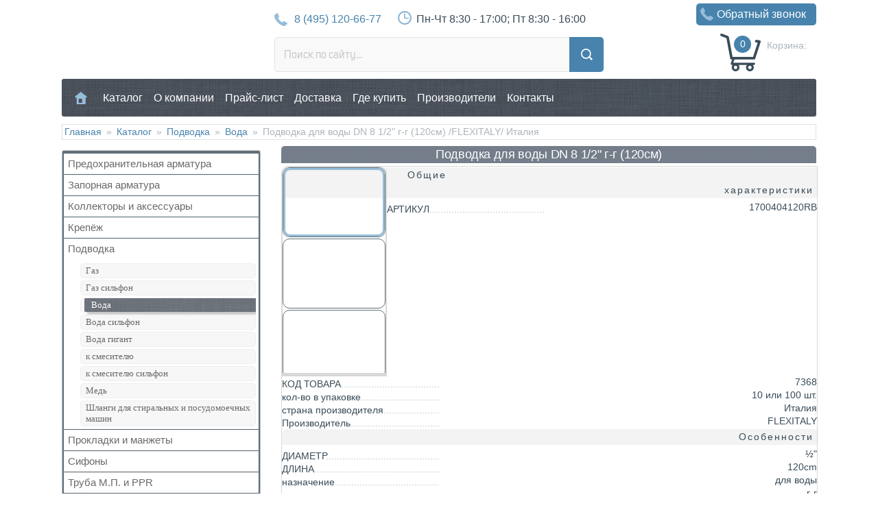

--- FILE ---
content_type: text/html; charset=UTF-8
request_url: https://www.italsan.ru/katalog/podvodka/voda/1700404120RB/
body_size: 14813
content:


<!DOCTYPE html>
<!--[if lt IE 7]><html class="no-js lt-ie9 lt-ie8 lt-ie7" lang="ru"><![endif]-->
<!--[if IE 7]><html class="no-js lt-ie9 lt-ie8" lang="ru"><![endif]-->
<!--[if IE 8]><html class="no-js lt-ie9" lang="ru"><![endif]-->
<!--[if IE 9]><html class="no-js lte-ie9" lang="ru"><![endif]-->
<!--[if gt IE 9]><html class="no-js" lang="ru"><![endif]-->
<html lang="ru">
    <head>
<link rel="preconnect" href="https://fonts.googleapis.com">
<link rel="preconnect" href="https://fonts.gstatic.com" crossorigin>
<link href="https://fonts.googleapis.com/css2?family=Montserrat&display=swap" rel="stylesheet">
<link rel="preconnect" href="https://fonts.googleapis.com">
<link rel="preconnect" href="https://fonts.gstatic.com" crossorigin>
<link href="https://fonts.googleapis.com/css2?family=Roboto&display=swap" rel="stylesheet">     
        <meta name="yandex-verification" content="6dde31284283d889" />
        <link rel="canonical" href="http://www.italsan.ru/katalog/podvodka/voda/1700404120RB/" />
        <meta name="SKYPE_TOOLBAR" content="SKYPE_TOOLBAR_PARSER_COMPATIBLE" />
        <meta name="viewport" content="width=device-width, initial-scale=1.0, maximum-scale=1.6, user-scalable=yes">
        <script type="text/javascript" src="/js/jquery-1.10.2.min.js" charset="utf-8"></script>
        <meta http-equiv="Content-Type" content="text/html; charset=UTF-8" />
<meta name="robots" content="index, follow" />
<meta name="keywords" content="Подводка для воды DN 8 1/2&amp;quot; г-г (120см)" />
<meta name="description" content="Подводка для воды DN 8 1/2&amp;quot; г-г (120см)" />
<link href="/bitrix/js/ui/design-tokens/dist/ui.design-tokens.min.css?174357617823463" type="text/css" rel="stylesheet"/>
<link href="/bitrix/js/ui/fonts/opensans/ui.font.opensans.min.css?17435761782320" type="text/css" rel="stylesheet"/>
<link href="/bitrix/js/main/popup/dist/main.popup.bundle.min.css?176968802028056" type="text/css" rel="stylesheet"/>
<link href="/bitrix/js/altasib.errorsend/css/window.css?1743576180910" type="text/css" rel="stylesheet"/>
<link href="/bitrix/cache/css/s1/italsan_2_column/page_ac1d3faeaeb97a0bd17a4885cb2dabb7/page_ac1d3faeaeb97a0bd17a4885cb2dabb7_v1.css?176969043042933" type="text/css" rel="stylesheet"/>
<link href="/bitrix/cache/css/s1/italsan_2_column/template_c56ffd4911c48bae9e37f3b22c08bdc9/template_c56ffd4911c48bae9e37f3b22c08bdc9_v1.css?176969042522200" type="text/css" rel="stylesheet" data-template-style="true"/>
<script>if(!window.BX)window.BX={};if(!window.BX.message)window.BX.message=function(mess){if(typeof mess==='object'){for(let i in mess) {BX.message[i]=mess[i];} return true;}};</script>
<script>(window.BX||top.BX).message({"pull_server_enabled":"N","pull_config_timestamp":0,"shared_worker_allowed":"Y","pull_guest_mode":"N","pull_guest_user_id":0,"pull_worker_mtime":1769688057});(window.BX||top.BX).message({"PULL_OLD_REVISION":"Для продолжения корректной работы с сайтом необходимо перезагрузить страницу."});</script>
<script>(window.BX||top.BX).message({"JS_CORE_LOADING":"Загрузка...","JS_CORE_NO_DATA":"- Нет данных -","JS_CORE_WINDOW_CLOSE":"Закрыть","JS_CORE_WINDOW_EXPAND":"Развернуть","JS_CORE_WINDOW_NARROW":"Свернуть в окно","JS_CORE_WINDOW_SAVE":"Сохранить","JS_CORE_WINDOW_CANCEL":"Отменить","JS_CORE_WINDOW_CONTINUE":"Продолжить","JS_CORE_H":"ч","JS_CORE_M":"м","JS_CORE_S":"с","JSADM_AI_HIDE_EXTRA":"Скрыть лишние","JSADM_AI_ALL_NOTIF":"Показать все","JSADM_AUTH_REQ":"Требуется авторизация!","JS_CORE_WINDOW_AUTH":"Войти","JS_CORE_IMAGE_FULL":"Полный размер"});</script>

<script src="/bitrix/js/main/core/core.min.js?1769690329242882"></script>

<script>BX.Runtime.registerExtension({"name":"main.core","namespace":"BX","loaded":true});</script>
<script>BX.setJSList(["\/bitrix\/js\/main\/core\/core_ajax.js","\/bitrix\/js\/main\/core\/core_promise.js","\/bitrix\/js\/main\/polyfill\/promise\/js\/promise.js","\/bitrix\/js\/main\/loadext\/loadext.js","\/bitrix\/js\/main\/loadext\/extension.js","\/bitrix\/js\/main\/polyfill\/promise\/js\/promise.js","\/bitrix\/js\/main\/polyfill\/find\/js\/find.js","\/bitrix\/js\/main\/polyfill\/includes\/js\/includes.js","\/bitrix\/js\/main\/polyfill\/matches\/js\/matches.js","\/bitrix\/js\/ui\/polyfill\/closest\/js\/closest.js","\/bitrix\/js\/main\/polyfill\/fill\/main.polyfill.fill.js","\/bitrix\/js\/main\/polyfill\/find\/js\/find.js","\/bitrix\/js\/main\/polyfill\/matches\/js\/matches.js","\/bitrix\/js\/main\/polyfill\/core\/dist\/polyfill.bundle.js","\/bitrix\/js\/main\/core\/core.js","\/bitrix\/js\/main\/polyfill\/intersectionobserver\/js\/intersectionobserver.js","\/bitrix\/js\/main\/lazyload\/dist\/lazyload.bundle.js","\/bitrix\/js\/main\/polyfill\/core\/dist\/polyfill.bundle.js","\/bitrix\/js\/main\/parambag\/dist\/parambag.bundle.js"]);
</script>
<script>BX.Runtime.registerExtension({"name":"ui.design-tokens","namespace":"window","loaded":true});</script>
<script>BX.Runtime.registerExtension({"name":"ui.fonts.opensans","namespace":"window","loaded":true});</script>
<script>BX.Runtime.registerExtension({"name":"main.popup","namespace":"BX.Main","loaded":true});</script>
<script>BX.Runtime.registerExtension({"name":"popup","namespace":"window","loaded":true});</script>
<script>(window.BX||top.BX).message({"LANGUAGE_ID":"ru","FORMAT_DATE":"DD.MM.YYYY","FORMAT_DATETIME":"DD.MM.YYYY HH:MI:SS","COOKIE_PREFIX":"BITRIX_SM","SERVER_TZ_OFFSET":"10800","UTF_MODE":"Y","SITE_ID":"s1","SITE_DIR":"\/","USER_ID":"","SERVER_TIME":1770003708,"USER_TZ_OFFSET":0,"USER_TZ_AUTO":"Y","bitrix_sessid":"ac3c825e9e3fee7c2c994f2fac9ad32c"});</script>


<script src="/bitrix/js/pull/protobuf/protobuf.js?1743576180274055"></script>
<script src="/bitrix/js/pull/protobuf/model.min.js?174357618014190"></script>
<script src="/bitrix/js/main/core/core_promise.min.js?17696903292494"></script>
<script src="/bitrix/js/rest/client/rest.client.min.js?17435761809240"></script>
<script src="/bitrix/js/pull/client/pull.client.min.js?176968805849849"></script>
<script src="/bitrix/js/main/popup/dist/main.popup.bundle.min.js?176969032967515"></script>
<script>BX.setJSList(["\/bitrix\/templates\/.default\/components\/bitrix\/catalog\/italsan_catalog_new\/bitrix\/catalog.element\/.default\/script.js","\/bitrix\/templates\/.default\/components\/bitrix\/sale.basket.basket.line\/italsan_small_cart\/script.js"]);</script>
<script>BX.setCSSList(["\/bitrix\/templates\/.default\/components\/bitrix\/catalog\/italsan_catalog_new\/style.css","\/bitrix\/templates\/.default\/components\/bitrix\/catalog\/italsan_catalog_new\/bitrix\/catalog.element\/.default\/style.css","\/bitrix\/templates\/.default\/components\/bitrix\/sale.basket.basket.line\/italsan_small_cart\/style.css","\/bitrix\/templates\/.default\/components\/bitrix\/menu\/italsan_main_top_menu\/style.css","\/bitrix\/templates\/.default\/components\/bitrix\/breadcrumb\/italsan_breadcrumbs\/style.css","\/bitrix\/templates\/italsan_2_column\/styles.css","\/bitrix\/templates\/italsan_2_column\/template_styles.css"]);</script>
<script type="text/javascript">
            var ALXerrorSendMessages={
                'head':'Найденная Вами ошибка в тексте',
                'footer':'<b>Послать сообщение об ошибке автору?</b><br/><span style="font-size:10px;color:#7d7d7d">(ваш браузер останется на той же странице)</span>',
                'comment':'Комментарий для автора (необязательно)',
                'TitleForm':'Сообщение об ошибке',
                'ButtonSend':'Отправить',
                'LongText':'Вы выбрали слишком большой объем текста.',
                'LongText2':'Попробуйте ещё раз.',
                'cancel':'Отмена',
                'senderror':'Ошибка отправки сообщения!',
                'close':'Закрыть',
                'text_ok':'Ваше сообщение отправлено.',
                'text_ok2':'Спасибо за внимание!'
            }
            </script>
<script type='text/javascript' async src='/bitrix/js/altasib.errorsend/error.js'></script>



<script  src="/bitrix/cache/js/s1/italsan_2_column/template_08112feca37a88e0e5395e5a1cbaebc4/template_08112feca37a88e0e5395e5a1cbaebc4_v1.js?17696904254093"></script>
<script  src="/bitrix/cache/js/s1/italsan_2_column/page_42c4dd743a082422cf24ef0bec997cc4/page_42c4dd743a082422cf24ef0bec997cc4_v1.js?176969043072163"></script>

        <title>Подводка для воды DN 8 1/2&quot; г-г (120см)</title>
<link rel="icon" href="/favicon.ico" type="image/svg+xml">
<link rel="shortcut icon" href="/favicon.iso" />
<link rel="apple-touch-icon" sizes="180x180" href="/apple-touch-icon.png">
<link rel="icon" type="image/png" sizes="32x32" href="/favicon-32x32.png">
<link rel="icon" type="image/png" sizes="16x16" href="/favicon-16x16.png">
<link rel="manifest" href="/site.webmanifest">
<link rel="mask-icon" href="/safari-pinned-tab.svg" color="#5bbad5">
<meta name="msapplication-TileColor" content="#da532c">
<meta name="theme-color" content="#ffffff">
        <link rel="stylesheet" href="/css/reset.css" type="text/css" media="all" />
        <link rel="stylesheet" href="/css/style.css" type="text/css" media="all" />
        <link rel="stylesheet" href="/css/override.css" type="text/css" media="all" />
		<link rel="stylesheet" href="/css/font-awesome/css/font-awesome.css" type="text/css" media="all" />
		
		<link rel="stylesheet" type="text/css" href="/css/slick/slick.css"/>
		<link rel="stylesheet" type="text/css" href="/css/slick/slick-theme.css"/>
		
        <!--[if lt IE 9]><script src="http://cdnjs.cloudflare.com/ajax/libs/es5-shim/2.0.8/es5-shim.min.js"></script><![endif]-->
        <script src="/js/modernizr.custom.min.js"></script>
        <script type="text/javascript" src="/js/jquery-migrate-1.2.1.min.js" charset="utf-8"></script>
        <script type="text/javascript" src="/js/jquery.easing.min.js" charset="utf-8"></script>
        <script type="text/javascript" src="/js/jquery.cycle2.min.js" charset="utf-8"></script>
        <script type="text/javascript" src="/js/jquery.cycle2.swipe.min.js" charset="utf-8"></script>
        <script type="text/javascript" src="/js/jquery.cycle2.scrollVert.min.js" charset="utf-8"></script>
        <script type="text/javascript" src="/js/fancybox/jquery.fancybox.pack.js" charset="utf-8"></script>
        <script type="text/javascript" src="/js/jquery.placeholder.min.js" charset="utf-8"></script>
        <script type="text/javascript" src="/js/selectize.min.js" charset="utf-8"></script>
        <script type="text/javascript" src="/js/jquery.simplePopup.js" charset="utf-8"></script>
        <script type="text/javascript" src="/js/jquery.keyfilter.js" charset="utf-8"></script>
        <script type="text/javascript" src="/js/jquery.maskedinput.min.js" charset="utf-8"></script>
        <script type="text/javascript" src="/js/jquery.number.min.js" charset="utf-8"></script>
        
        <script type="text/javascript" src="/js/slick/slick.min.js"></script>
        
        <script type="text/javascript" src="/js/custom.js" charset="utf-8"></script>

        <script>
          (function(i,s,o,g,r,a,m){i['GoogleAnalyticsObject']=r;i[r]=i[r]||function(){
          (i[r].q=i[r].q||[]).push(arguments)},i[r].l=1*new Date();a=s.createElement(o),
          m=s.getElementsByTagName(o)[0];a.async=1;a.src=g;m.parentNode.insertBefore(a,m)
          })(window,document,'script','https://www.google-analytics.com/analytics.js','ga');

          ga('create', 'UA-45348215-45', 'auto');
          ga('send', 'pageview');

        </script>


<meta name="mailru-domain" content="HfWZEk6TJsRaDBTG" />
</head>
    <body>
<!-- Yandex.Metrika counter -->
<script type="text/javascript" >
   (function(m,e,t,r,i,k,a){m[i]=m[i]||function(){(m[i].a=m[i].a||[]).push(arguments)};
   m[i].l=1*new Date();k=e.createElement(t),a=e.getElementsByTagName(t)[0],k.async=1,k.src=r,a.parentNode.insertBefore(k,a)})
   (window, document, "script", "https://mc.yandex.ru/metrika/tag.js", "ym");

   ym(67860568, "init", {
        clickmap:true,
        trackLinks:true,
        accurateTrackBounce:true,
        webvisor:true
   });
</script>
<noscript><div><img src="https://mc.yandex.ru/watch/67860568" style="position:absolute; left:-9999px;" alt="" /></div></noscript>
<!-- /Yandex.Metrika counter -->
<script type="text/javascript" >
(function (d, w, c) {
(w[c] = w[c] || []).push(function() {
try {
w.yaCounter49037906 = new Ya.Metrika({
id:49037906,
clickmap:true,
trackLinks:true,
accurateTrackBounce:true,
webvisor:true
});
} catch(e) { }
});

    var n = d.getElementsByTagName("script")[0],
        s = d.createElement("script"),
        f = function () { n.parentNode.insertBefore(s, n); };
    s.type = "text/javascript";
    s.async = true;
    s.src = "https://mc.yandex.ru/metrika/watch.js";

    if (w.opera == "[object Opera]") {
        d.addEventListener("DOMContentLoaded", f, false);
    } else { f(); }
})(document, window, "yandex_metrika_callbacks");
</script>
<noscript><div><img src="https://mc.yandex.ru/watch/49037906" style="position:absolute; left:-9999px;" alt="" /></div></noscript>
<!-- /Yandex.Metrika counter -->
                <div class="wrapper wrapper--main">
            <header class="header">
                   
                <div class="header__inner">
                    <div>
	<a href="/" class="italsan-logo" title="На главную страницу"></a>
</div>                    <div id="top_cart">
                        
<script>
	var bx_cart_block1 = new BitrixSmallCart;
</script>

<div id="bx_cart_block1" class="bx_cart_block">
	<!--'start_frame_cache_bx_cart_block'--><a class="header__cart bx_small_cart" href="/cart/">
<div class="header__cart-title">Корзина:</div>
<div class="header__cart-quantity">0</div>
<div class="header__cart-price">0 <span class="ruble">Р</span></div>
</a>	

<!--'end_frame_cache_bx_cart_block'--></div>

<script>
	bx_cart_block1.siteId       = 's1';
	bx_cart_block1.cartId       = 'bx_cart_block1';
	bx_cart_block1.ajaxPath     = '/bitrix/components/bitrix/sale.basket.basket.line/ajax.php';
	bx_cart_block1.templateName = 'italsan_small_cart';
	bx_cart_block1.arParams     =  {'CACHE_TYPE':'A','PATH_TO_BASKET':'/personal/cart/','PATH_TO_ORDER':'/personal/order/make/','PATH_TO_PERSONAL':'/personal/','HIDE_ON_BASKET_PAGES':'Y','SHOW_NUM_PRODUCTS':'Y','SHOW_TOTAL_PRICE':'Y','SHOW_EMPTY_VALUES':'Y','SHOW_PERSONAL_LINK':'N','SHOW_AUTHOR':'N','SHOW_REGISTRATION':'N','PATH_TO_REGISTER':'/login/','PATH_TO_AUTHORIZE':'/login/','PATH_TO_PROFILE':'/personal/','SHOW_PRODUCTS':'N','SHOW_DELAY':'Y','SHOW_NOTAVAIL':'Y','SHOW_IMAGE':'Y','SHOW_PRICE':'Y','SHOW_SUMMARY':'Y','POSITION_FIXED':'N','POSITION_VERTICAL':'top','POSITION_HORIZONTAL':'right','MAX_IMAGE_SIZE':'70','AJAX':'N','~CACHE_TYPE':'A','~PATH_TO_BASKET':'/personal/cart/','~PATH_TO_ORDER':'/personal/order/make/','~PATH_TO_PERSONAL':'/personal/','~HIDE_ON_BASKET_PAGES':'Y','~SHOW_NUM_PRODUCTS':'Y','~SHOW_TOTAL_PRICE':'Y','~SHOW_EMPTY_VALUES':'Y','~SHOW_PERSONAL_LINK':'N','~SHOW_AUTHOR':'N','~SHOW_REGISTRATION':'N','~PATH_TO_REGISTER':'/login/','~PATH_TO_AUTHORIZE':'/login/','~PATH_TO_PROFILE':'/personal/','~SHOW_PRODUCTS':'N','~SHOW_DELAY':'Y','~SHOW_NOTAVAIL':'Y','~SHOW_IMAGE':'Y','~SHOW_PRICE':'Y','~SHOW_SUMMARY':'Y','~POSITION_FIXED':'N','~POSITION_VERTICAL':'top','~POSITION_HORIZONTAL':'right','~MAX_IMAGE_SIZE':'70','~AJAX':'N','cartId':'bx_cart_block1'};
	bx_cart_block1.closeMessage = 'Скрыть';
	bx_cart_block1.openMessage  = 'Раскрыть';
	bx_cart_block1.activate();
</script>
                    </div>
                    <div class="header__center">

                        <div class="header__contacts">
 <span class="header__phone"> <a href="tel:+74951206677">8 (495) 120-66-77</a></span> <span class="header__timesheet">Пн-Чт 8:30 - 17:00; Пт 8:30 - 16:00</span><br>
</div><form class="header__search" action="/search/" method="get">
    <input type="text" name="q" placeholder="Поиск по сайту..." value="" />
    <button type="submit" value="Поиск">Найти</button>
</form>                    </div>
					<a href="#popup-callback" class="callback_btn popup-open" onclick="yaCounter49037906.reachGoal('forma-obratniy-zvonok'); return true;">Обратный звонок</a>
                </div>

            </header>
            <nav class="main-menu">
	<ul>
	<li class="main-menu__home"><a href="/">Главная</a></li>
						<li><a href="/katalog-tovarov/">Каталог</a></li>
				
						<li><a href="/o-kompanii/">О компании</a></li>
				
						<li><a href="/prays-list/">Прайс-лист</a></li>
				
						<li><a href="/dostavka-i-oplata/">Доставка</a></li>
				
						<li><a href="/roznichnye-prodazhi/">Где купить</a></li>
				
						<li><a href="/proizvoditeli/">Производители</a></li>
				
						<li><a href="/kontakty/">Контакты</a></li>
				
	
	</ul>
</nav>
            <section class="main">
            	<div class="hidden"><h5>Подводка для воды DN 8 1/2&quot; г-г (120см)</h5></div>
                <div class="breadcrumb"><a href="/" title="Главная">Главная</a>  »  <a href="/katalog/" title="Каталог">Каталог</a>  »  <a href="/katalog/podvodka/" title="Подводка">Подводка</a>  »  <a href="/katalog/podvodka/voda/" title="Вода">Вода</a>  »  <span>Подводка для воды DN 8 1/2&quot; г-г (120см) /FLEXITALY/ Италия</span></div>                <aside class="sidebar">
                    

        
        <nav class="catalogue-menu">
        <ul id="menu">
                                                            <li>
                    					<a class="menu_left_a" href="/katalog/predokhranitelnaya-armatura/" onclick="document.location='/katalog/predokhranitelnaya-armatura/';">Предохранительная арматура                        <div class="galkaleft">&nbsp;</div>
                    </a>
                                            <div class="catalogue-menu__submenu">
                            <div class="catalogue-menu__submenu-inner">
                                                                    <div class="product-s">
                                            <div class="product-s__right">
                                                <div class="product-s__title">
                                                    <a href="/katalog/predokhranitelnaya-armatura/vozdukhootvodchik/">Воздухоотводчик</a>
                                                </div>
                                            </div>
                                        </div>
                                                                            <div class="product-s">
                                            <div class="product-s__right">
                                                <div class="product-s__title">
                                                    <a href="/katalog/predokhranitelnaya-armatura/klapan-predokhranitelnyy/">Клапан предохранительный</a>
                                                </div>
                                            </div>
                                        </div>
                                                                            <div class="product-s">
                                            <div class="product-s__right">
                                                <div class="product-s__title">
                                                    <a href="/katalog/predokhranitelnaya-armatura/manometr/">Манометр/Термометр</a>
                                                </div>
                                            </div>
                                        </div>
                                                                            <div class="product-s">
                                            <div class="product-s__right">
                                                <div class="product-s__title">
                                                    <a href="/katalog/predokhranitelnaya-armatura/obratnyy-klapan/">Обратный клапан</a>
                                                </div>
                                            </div>
                                        </div>
                                                                            <div class="product-s">
                                            <div class="product-s__right">
                                                <div class="product-s__title">
                                                    <a href="/katalog/predokhranitelnaya-armatura/poplavkovyy-klapan/">Поплавковый клапан</a>
                                                </div>
                                            </div>
                                        </div>
                                                                            <div class="product-s">
                                            <div class="product-s__right">
                                                <div class="product-s__title">
                                                    <a href="/katalog/predokhranitelnaya-armatura/regulyator-davleniya/">Регулятор давления</a>
                                                </div>
                                            </div>
                                        </div>
                                                                            <div class="product-s">
                                            <div class="product-s__right">
                                                <div class="product-s__title">
                                                    <a href="/katalog/predokhranitelnaya-armatura/kran-maevskogo/">Кран Маевского</a>
                                                </div>
                                            </div>
                                        </div>
                                                                            <div class="product-s">
                                            <div class="product-s__right">
                                                <div class="product-s__title">
                                                    <a href="/katalog/predokhranitelnaya-armatura/gruppy-bezopasnosti/">Группы безопасности</a>
                                                </div>
                                            </div>
                                        </div>
                                                                                            </div>
                        </div>
                                                            </li>
                                                                                                                                    <li>
                    					<a class="menu_left_a" href="/katalog/zapornaya-armatura/" onclick="document.location='/katalog/zapornaya-armatura/';">Запорная арматура                        <div class="galkaleft">&nbsp;</div>
                    </a>
                                            <div class="catalogue-menu__submenu">
                            <div class="catalogue-menu__submenu-inner">
                                                                    <div class="product-s">
                                            <div class="product-s__right">
                                                <div class="product-s__title">
                                                    <a href="/katalog/zapornaya-armatura/dlya-vody/">Кран шаровый для воды</a>
                                                </div>
                                            </div>
                                        </div>
                                                                            <div class="product-s">
                                            <div class="product-s__right">
                                                <div class="product-s__title">
                                                    <a href="/katalog/zapornaya-armatura/kran-s-amerikankoy/">Кран с американкой</a>
                                                </div>
                                            </div>
                                        </div>
                                                                            <div class="product-s">
                                            <div class="product-s__right">
                                                <div class="product-s__title">
                                                    <a href="/katalog/zapornaya-armatura/krany-prochie/">Краны прочие</a>
                                                </div>
                                            </div>
                                        </div>
                                                                            <div class="product-s">
                                            <div class="product-s__right">
                                                <div class="product-s__title">
                                                    <a href="/katalog/zapornaya-armatura/krany-dlya-bytovoy-tekhniki/">Краны для бытовой техники</a>
                                                </div>
                                            </div>
                                        </div>
                                                                            <div class="product-s">
                                            <div class="product-s__right">
                                                <div class="product-s__title">
                                                    <a href="/katalog/zapornaya-armatura/dlya-radiatorov/">Для радиаторов</a>
                                                </div>
                                            </div>
                                        </div>
                                                                            <div class="product-s">
                                            <div class="product-s__right">
                                                <div class="product-s__title">
                                                    <a href="/katalog/zapornaya-armatura/dachnye-krany/">Дачные краны</a>
                                                </div>
                                            </div>
                                        </div>
                                                                            <div class="product-s">
                                            <div class="product-s__right">
                                                <div class="product-s__title">
                                                    <a href="/katalog/zapornaya-armatura/dlya-gaza/">Кран шаровый для газа</a>
                                                </div>
                                            </div>
                                        </div>
                                                                            <div class="product-s">
                                            <div class="product-s__right">
                                                <div class="product-s__title">
                                                    <a href="/katalog/zapornaya-armatura/zapchasti-dlya-kranov/">Запчасти для кранов</a>
                                                </div>
                                            </div>
                                        </div>
                                                                                            </div>
                        </div>
                                                            </li>
                                                                                                                                    <li>
                    					<a class="menu_left_a" href="/katalog/kollektory-i-aksessuary/" onclick="document.location='/katalog/kollektory-i-aksessuary/';">Коллекторы и аксессуары                        <div class="galkaleft">&nbsp;</div>
                    </a>
                                            <div class="catalogue-menu__submenu">
                            <div class="catalogue-menu__submenu-inner">
                                                                    <div class="product-s">
                                            <div class="product-s__right">
                                                <div class="product-s__title">
                                                    <a href="/katalog/kollektory-i-aksessuary/aksessuary-dlya-kollektorov/">Аксессуары для коллекторов</a>
                                                </div>
                                            </div>
                                        </div>
                                                                            <div class="product-s">
                                            <div class="product-s__right">
                                                <div class="product-s__title">
                                                    <a href="/katalog/kollektory-i-aksessuary/kollektornye-gruppy/">Коллекторные группы</a>
                                                </div>
                                            </div>
                                        </div>
                                                                            <div class="product-s">
                                            <div class="product-s__right">
                                                <div class="product-s__title">
                                                    <a href="/katalog/kollektory-i-aksessuary/kollektory/">Коллекторы</a>
                                                </div>
                                            </div>
                                        </div>
                                                                                            </div>
                        </div>
                                                            </li>
                                                                                            <li>
                    					<a class="menu_left_a" href="/katalog/krepyezh/" onclick="document.location='/katalog/krepyezh/';">Крепёж                        <div class="galkaleft">&nbsp;</div>
                    </a>
                                            <div class="catalogue-menu__submenu">
                            <div class="catalogue-menu__submenu-inner">
                                                                    <div class="product-s">
                                            <div class="product-s__right">
                                                <div class="product-s__title">
                                                    <a href="/katalog/krepyezh/dlya-trub/">Для труб</a>
                                                </div>
                                            </div>
                                        </div>
                                                                            <div class="product-s">
                                            <div class="product-s__right">
                                                <div class="product-s__title">
                                                    <a href="/katalog/krepyezh/dlya-radiatora/">Для радиатора</a>
                                                </div>
                                            </div>
                                        </div>
                                                                            <div class="product-s">
                                            <div class="product-s__right">
                                                <div class="product-s__title">
                                                    <a href="/katalog/krepyezh/prochiy/">Прочий</a>
                                                </div>
                                            </div>
                                        </div>
                                                                                            </div>
                        </div>
                                                            </li>
                                                                                            <li class="expanded">
                    					<a class="menu_left_a" href="/katalog/podvodka/" onclick="document.location='/katalog/podvodka/';">Подводка                        <div class="galkaleft">&nbsp;</div>
                    </a>
                                            <div class="catalogue-menu__submenu">
                            <div class="catalogue-menu__submenu-inner">
                                                                    <div class="product-s">
                                            <div class="product-s__right">
                                                <div class="product-s__title">
                                                    <a href="/katalog/podvodka/gaz/">Газ</a>
                                                </div>
                                            </div>
                                        </div>
                                                                            <div class="product-s">
                                            <div class="product-s__right">
                                                <div class="product-s__title">
                                                    <a href="/katalog/podvodka/gaz-silfon/">Газ сильфон</a>
                                                </div>
                                            </div>
                                        </div>
                                                                            <div class="product-s">
                                            <div class="product-s__right">
                                                <div class="product-s__title">
                                                    <a href="/katalog/podvodka/voda/" class="active">Вода</a>
                                                </div>
                                            </div>
                                        </div>
                                                                            <div class="product-s">
                                            <div class="product-s__right">
                                                <div class="product-s__title">
                                                    <a href="/katalog/podvodka/voda-silfon/">Вода сильфон</a>
                                                </div>
                                            </div>
                                        </div>
                                                                            <div class="product-s">
                                            <div class="product-s__right">
                                                <div class="product-s__title">
                                                    <a href="/katalog/podvodka/voda-gigant/">Вода гигант</a>
                                                </div>
                                            </div>
                                        </div>
                                                                            <div class="product-s">
                                            <div class="product-s__right">
                                                <div class="product-s__title">
                                                    <a href="/katalog/podvodka/k-smesitelyu/">к смесителю</a>
                                                </div>
                                            </div>
                                        </div>
                                                                            <div class="product-s">
                                            <div class="product-s__right">
                                                <div class="product-s__title">
                                                    <a href="/katalog/podvodka/k-smesitelyu-silfon/">к смесителю сильфон</a>
                                                </div>
                                            </div>
                                        </div>
                                                                            <div class="product-s">
                                            <div class="product-s__right">
                                                <div class="product-s__title">
                                                    <a href="/katalog/podvodka/med/">Медь</a>
                                                </div>
                                            </div>
                                        </div>
                                                                            <div class="product-s">
                                            <div class="product-s__right">
                                                <div class="product-s__title">
                                                    <a href="/katalog/podvodka/shlangi-dlya-stiralnykh-i-posudomoechnykh-mashin/">Шланги для стиральных и посудомоечных машин</a>
                                                </div>
                                            </div>
                                        </div>
                                                                                            </div>
                        </div>
                                                            </li>
                                                                                                                                            <li>
                    					<a class="menu_left_a" href="/katalog/prokladki-i-manzhety/" onclick="document.location='/katalog/prokladki-i-manzhety/';">Прокладки и манжеты                        <div class="galkaleft">&nbsp;</div>
                    </a>
                                            <div class="catalogue-menu__submenu">
                            <div class="catalogue-menu__submenu-inner">
                                                                    <div class="product-s">
                                            <div class="product-s__right">
                                                <div class="product-s__title">
                                                    <a href="/katalog/prokladki-i-manzhety/prokladki/">Прокладки</a>
                                                </div>
                                            </div>
                                        </div>
                                                                            <div class="product-s">
                                            <div class="product-s__right">
                                                <div class="product-s__title">
                                                    <a href="/katalog/prokladki-i-manzhety/-dlya-radiatorov/">Для радиаторов</a>
                                                </div>
                                            </div>
                                        </div>
                                                                            <div class="product-s">
                                            <div class="product-s__right">
                                                <div class="product-s__title">
                                                    <a href="/katalog/prokladki-i-manzhety/salniki/">Сальники</a>
                                                </div>
                                            </div>
                                        </div>
                                                                            <div class="product-s">
                                            <div class="product-s__right">
                                                <div class="product-s__title">
                                                    <a href="/katalog/prokladki-i-manzhety/manzhety-dlya-kanalizatsionnykh-trub/">Манжеты для канализационных труб</a>
                                                </div>
                                            </div>
                                        </div>
                                                                            <div class="product-s">
                                            <div class="product-s__right">
                                                <div class="product-s__title">
                                                    <a href="/katalog/prokladki-i-manzhety/nabory-prokladok/">Наборы</a>
                                                </div>
                                            </div>
                                        </div>
                                                                                            </div>
                        </div>
                                                            </li>
                                                                                                            <li>
                    					<a class="menu_left_a" href="/katalog/sifony/" onclick="document.location='/katalog/sifony/';">Сифоны                        <div class="galkaleft">&nbsp;</div>
                    </a>
                                            <div class="catalogue-menu__submenu">
                            <div class="catalogue-menu__submenu-inner">
                                                                    <div class="product-s">
                                            <div class="product-s__right">
                                                <div class="product-s__title">
                                                    <a href="/katalog/sifony/vypusk/">Выпуск</a>
                                                </div>
                                            </div>
                                        </div>
                                                                            <div class="product-s">
                                            <div class="product-s__right">
                                                <div class="product-s__title">
                                                    <a href="/katalog/sifony/donnyy-klapan/">Донный клапан</a>
                                                </div>
                                            </div>
                                        </div>
                                                                            <div class="product-s">
                                            <div class="product-s__right">
                                                <div class="product-s__title">
                                                    <a href="/katalog/sifony/koleno/">Колено</a>
                                                </div>
                                            </div>
                                        </div>
                                                                            <div class="product-s">
                                            <div class="product-s__right">
                                                <div class="product-s__title">
                                                    <a href="/katalog/sifony/sifon/">Сифон</a>
                                                </div>
                                            </div>
                                        </div>
                                                                            <div class="product-s">
                                            <div class="product-s__right">
                                                <div class="product-s__title">
                                                    <a href="/katalog/sifony/obvyazka-dlya-vann/">Обвязка для ванн</a>
                                                </div>
                                            </div>
                                        </div>
                                                                            <div class="product-s">
                                            <div class="product-s__right">
                                                <div class="product-s__title">
                                                    <a href="/katalog/sifony/trap/">Трапы</a>
                                                </div>
                                            </div>
                                        </div>
                                                                            <div class="product-s">
                                            <div class="product-s__right">
                                                <div class="product-s__title">
                                                    <a href="/katalog/sifony/trubka/">Трубка</a>
                                                </div>
                                            </div>
                                        </div>
                                                                            <div class="product-s">
                                            <div class="product-s__right">
                                                <div class="product-s__title">
                                                    <a href="/katalog/sifony/gofra-dlya-sifona/">Гофра для сифона</a>
                                                </div>
                                            </div>
                                        </div>
                                                                                            </div>
                        </div>
                                                            </li>
                                                                                                                                    <li>
                    					<a class="menu_left_a" href="/katalog/truba-m-p-i-ppr/" onclick="document.location='/katalog/truba-m-p-i-ppr/';">Труба М.П. и PPR                        <div class="galkaleft">&nbsp;</div>
                    </a>
                                            <div class="catalogue-menu__submenu">
                            <div class="catalogue-menu__submenu-inner">
                                                                    <div class="product-s">
                                            <div class="product-s__right">
                                                <div class="product-s__title">
                                                    <a href="/katalog/truba-m-p-i-ppr/metalloplastikovaya/">Металлопластиковая</a>
                                                </div>
                                            </div>
                                        </div>
                                                                            <div class="product-s">
                                            <div class="product-s__right">
                                                <div class="product-s__title">
                                                    <a href="/katalog/truba-m-p-i-ppr/polipropilenovaya/">Полипропиленовая</a>
                                                </div>
                                            </div>
                                        </div>
                                                                                            </div>
                        </div>
                                                            </li>
                                                                                    <li>
                    					<a class="menu_left_a" href="/katalog/filtry/" onclick="document.location='/katalog/filtry/';">Фильтры                        <div class="galkaleft">&nbsp;</div>
                    </a>
                                            <div class="catalogue-menu__submenu">
                            <div class="catalogue-menu__submenu-inner">
                                                                    <div class="product-s">
                                            <div class="product-s__right">
                                                <div class="product-s__title">
                                                    <a href="/katalog/filtry/dlya-obratnogo-klapana/">Для обратного клапана</a>
                                                </div>
                                            </div>
                                        </div>
                                                                            <div class="product-s">
                                            <div class="product-s__right">
                                                <div class="product-s__title">
                                                    <a href="/katalog/filtry/filtr-kosoy/">Косой</a>
                                                </div>
                                            </div>
                                        </div>
                                                                            <div class="product-s">
                                            <div class="product-s__right">
                                                <div class="product-s__title">
                                                    <a href="/katalog/filtry/filtr-pryamoy/">Прямой</a>
                                                </div>
                                            </div>
                                        </div>
                                                                            <div class="product-s">
                                            <div class="product-s__right">
                                                <div class="product-s__title">
                                                    <a href="/katalog/filtry/samopromyvnoy/">Самопромывной</a>
                                                </div>
                                            </div>
                                        </div>
                                                                            <div class="product-s">
                                            <div class="product-s__right">
                                                <div class="product-s__title">
                                                    <a href="/katalog/filtry/drugie/">Другие</a>
                                                </div>
                                            </div>
                                        </div>
                                                                                            </div>
                        </div>
                                                            </li>
                                                                                                            <li>
                    					<a class="menu_left_a" href="/katalog/fitingi-rezba-mp-ps-ppr/" onclick="document.location='/katalog/fitingi-rezba-mp-ps-ppr/';">Фитинги (резьба, МП, ПС, PPR)                        <div class="galkaleft">&nbsp;</div>
                    </a>
                                            <div class="catalogue-menu__submenu">
                            <div class="catalogue-menu__submenu-inner">
                                                                    <div class="product-s">
                                            <div class="product-s__right">
                                                <div class="product-s__title">
                                                    <a href="/katalog/fitingi-rezba-mp-ps-ppr/rezbovye/">Резьбовые</a>
                                                </div>
                                            </div>
                                        </div>
                                                                            <div class="product-s">
                                            <div class="product-s__right">
                                                <div class="product-s__title">
                                                    <a href="/katalog/fitingi-rezba-mp-ps-ppr/dlya-mp-trub/">Для МП труб</a>
                                                </div>
                                            </div>
                                        </div>
                                                                            <div class="product-s">
                                            <div class="product-s__right">
                                                <div class="product-s__title">
                                                    <a href="/katalog/fitingi-rezba-mp-ps-ppr/dlya-ppr-trub/">Для PPR труб</a>
                                                </div>
                                            </div>
                                        </div>
                                                                            <div class="product-s">
                                            <div class="product-s__right">
                                                <div class="product-s__title">
                                                    <a href="/katalog/fitingi-rezba-mp-ps-ppr/dlya-polotentsesushiteley/">Для полотенцесушителей</a>
                                                </div>
                                            </div>
                                        </div>
                                                                                            </div>
                        </div>
                                                            </li>
                                                                                                    <li>
                    					<a class="menu_left_a" href="/katalog/furnitura-dlya-radiatorov/" onclick="document.location='/katalog/furnitura-dlya-radiatorov/';">Комплектующие для радиаторов                        <div class="galkaleft">&nbsp;</div>
                    </a>
                                            <div class="catalogue-menu__submenu">
                            <div class="catalogue-menu__submenu-inner">
                                                                    <div class="product-s">
                                            <div class="product-s__right">
                                                <div class="product-s__title">
                                                    <a href="/katalog/furnitura-dlya-radiatorov/nabory/">Наборы</a>
                                                </div>
                                            </div>
                                        </div>
                                                                            <div class="product-s">
                                            <div class="product-s__right">
                                                <div class="product-s__title">
                                                    <a href="/katalog/furnitura-dlya-radiatorov/komplek-radiator/">Комплектующие</a>
                                                </div>
                                            </div>
                                        </div>
                                                                            <div class="product-s">
                                            <div class="product-s__right">
                                                <div class="product-s__title">
                                                    <a href="/katalog/furnitura-dlya-radiatorov/krany-maevskogo/">Краны Маевского</a>
                                                </div>
                                            </div>
                                        </div>
                                                                            <div class="product-s">
                                            <div class="product-s__right">
                                                <div class="product-s__title">
                                                    <a href="/katalog/furnitura-dlya-radiatorov/kronshteyny/">Кронштейны</a>
                                                </div>
                                            </div>
                                        </div>
                                                                                            </div>
                        </div>
                                                            </li>
                                                                                                    <li>
                    					<a class="menu_left_a" href="/katalog/fum-lyen-germetiki/" onclick="document.location='/katalog/fum-lyen-germetiki/';">Фум, лён, герметики                        <div class="galkaleft">&nbsp;</div>
                    </a>
                                            <div class="catalogue-menu__submenu">
                            <div class="catalogue-menu__submenu-inner">
                                                                    <div class="product-s">
                                            <div class="product-s__right">
                                                <div class="product-s__title">
                                                    <a href="/katalog/fum-lyen-germetiki/fum/">ФУМ</a>
                                                </div>
                                            </div>
                                        </div>
                                                                            <div class="product-s">
                                            <div class="product-s__right">
                                                <div class="product-s__title">
                                                    <a href="/katalog/fum-lyen-germetiki/nit/">Нить</a>
                                                </div>
                                            </div>
                                        </div>
                                                                            <div class="product-s">
                                            <div class="product-s__right">
                                                <div class="product-s__title">
                                                    <a href="/katalog/fum-lyen-germetiki/lyen/">Лён</a>
                                                </div>
                                            </div>
                                        </div>
                                                                            <div class="product-s">
                                            <div class="product-s__right">
                                                <div class="product-s__title">
                                                    <a href="/katalog/fum-lyen-germetiki/pasta-germetik-kley/">Паста, Герметик, Клей</a>
                                                </div>
                                            </div>
                                        </div>
                                                                                            </div>
                        </div>
                                                            </li>
                                                                                                            <li>
                    					<a class="menu_left_a" href="/katalog/tros-santekhnicheskiy/" onclick="document.location='/katalog/tros-santekhnicheskiy/';">Трос сантехнический                        <div class="galkaleft">&nbsp;</div>
                    </a>
                                    </li>
                                                                    <li>
                    					<a class="menu_left_a" href="/katalog/instrumenty/" onclick="document.location='/katalog/instrumenty/';">Инструменты                        <div class="galkaleft">&nbsp;</div>
                    </a>
                                    </li>
                                                                    <li>
                    					<a class="menu_left_a" href="/katalog/sanfayans/" onclick="document.location='/katalog/sanfayans/';">Санфаянс                        <div class="galkaleft">&nbsp;</div>
                    </a>
                                            <div class="catalogue-menu__submenu">
                            <div class="catalogue-menu__submenu-inner">
                                                                    <div class="product-s">
                                            <div class="product-s__right">
                                                <div class="product-s__title">
                                                    <a href="/katalog/sanfayans/unitazy/">Унитазы</a>
                                                </div>
                                            </div>
                                        </div>
                                                                            <div class="product-s">
                                            <div class="product-s__right">
                                                <div class="product-s__title">
                                                    <a href="/katalog/sanfayans/bide/">Биде</a>
                                                </div>
                                            </div>
                                        </div>
                                                                            <div class="product-s">
                                            <div class="product-s__right">
                                                <div class="product-s__title">
                                                    <a href="/katalog/sanfayans/rakoviny/">Раковины</a>
                                                </div>
                                            </div>
                                        </div>
                                                                                            </div>
                        </div>
                                                            </li>
                                                                                            <li>
                    					<a class="menu_left_a" href="/katalog/armatura-dlya-unitazov/" onclick="document.location='/katalog/armatura-dlya-unitazov/';">Комплектующие для унитазов                        <div class="galkaleft">&nbsp;</div>
                    </a>
                                            <div class="catalogue-menu__submenu">
                            <div class="catalogue-menu__submenu-inner">
                                                                    <div class="product-s">
                                            <div class="product-s__right">
                                                <div class="product-s__title">
                                                    <a href="/katalog/armatura-dlya-unitazov/armatura-bachka-komplekt/">Арматура бачка (комплект)</a>
                                                </div>
                                            </div>
                                        </div>
                                                                            <div class="product-s">
                                            <div class="product-s__right">
                                                <div class="product-s__title">
                                                    <a href="/katalog/armatura-dlya-unitazov/slivnaya-kolonna/">Сливная колонка</a>
                                                </div>
                                            </div>
                                        </div>
                                                                            <div class="product-s">
                                            <div class="product-s__right">
                                                <div class="product-s__title">
                                                    <a href="/katalog/armatura-dlya-unitazov/dlya-pissuara/">Кран для писсуара</a>
                                                </div>
                                            </div>
                                        </div>
                                                                            <div class="product-s">
                                            <div class="product-s__right">
                                                <div class="product-s__title">
                                                    <a href="/katalog/armatura-dlya-unitazov/klapan-bachka-unitaza/">Клапан бачка унитаза</a>
                                                </div>
                                            </div>
                                        </div>
                                                                            <div class="product-s">
                                            <div class="product-s__right">
                                                <div class="product-s__title">
                                                    <a href="/katalog/armatura-dlya-unitazov/gofroslivy-i-manzhety-dlya-unitazov/">Фановые трубы и манжеты</a>
                                                </div>
                                            </div>
                                        </div>
                                                                            <div class="product-s">
                                            <div class="product-s__right">
                                                <div class="product-s__title">
                                                    <a href="/katalog/armatura-dlya-unitazov/krepezh/">Крепеж</a>
                                                </div>
                                            </div>
                                        </div>
                                                                            <div class="product-s">
                                            <div class="product-s__right">
                                                <div class="product-s__title">
                                                    <a href="/katalog/armatura-dlya-unitazov/sistema-instalyatsii/">Система инсталяции</a>
                                                </div>
                                            </div>
                                        </div>
                                                                            <div class="product-s">
                                            <div class="product-s__right">
                                                <div class="product-s__title">
                                                    <a href="/katalog/armatura-dlya-unitazov/sidene-dlya-unitaza/">Сиденье для унитаза</a>
                                                </div>
                                            </div>
                                        </div>
                                                                                            </div>
                        </div>
                                                            </li>
                                                                                                                                    <li>
                    					<a class="menu_left_a" href="/katalog/smesiteli/" onclick="document.location='/katalog/smesiteli/';">Смесители                        <div class="galkaleft">&nbsp;</div>
                    </a>
                                            <div class="catalogue-menu__submenu">
                            <div class="catalogue-menu__submenu-inner">
                                                                    <div class="product-s">
                                            <div class="product-s__right">
                                                <div class="product-s__title">
                                                    <a href="/katalog/smesiteli/kran-monokomandnyy/">Кран монокомандный</a>
                                                </div>
                                            </div>
                                        </div>
                                                                            <div class="product-s">
                                            <div class="product-s__right">
                                                <div class="product-s__title">
                                                    <a href="/katalog/smesiteli/gigienicheskie-komplekty/">Гигиенические комплекты</a>
                                                </div>
                                            </div>
                                        </div>
                                                                            <div class="product-s">
                                            <div class="product-s__right">
                                                <div class="product-s__title">
                                                    <a href="/katalog/smesiteli/kran-s-taymerom/">Кран с таймером</a>
                                                </div>
                                            </div>
                                        </div>
                                                                            <div class="product-s">
                                            <div class="product-s__right">
                                                <div class="product-s__title">
                                                    <a href="/katalog/smesiteli/termostaticheskie/">Термостатические</a>
                                                </div>
                                            </div>
                                        </div>
                                                                            <div class="product-s">
                                            <div class="product-s__right">
                                                <div class="product-s__title">
                                                    <a href="/katalog/smesiteli/smesitel-sensornyy/">Смеситель сенсорный</a>
                                                </div>
                                            </div>
                                        </div>
                                                                            <div class="product-s">
                                            <div class="product-s__right">
                                                <div class="product-s__title">
                                                    <a href="/katalog/smesiteli/smesitel-dlya-vanny/">Для ванны</a>
                                                </div>
                                            </div>
                                        </div>
                                                                            <div class="product-s">
                                            <div class="product-s__right">
                                                <div class="product-s__title">
                                                    <a href="/katalog/smesiteli/dlya-kukhni/">Для кухни</a>
                                                </div>
                                            </div>
                                        </div>
                                                                            <div class="product-s">
                                            <div class="product-s__right">
                                                <div class="product-s__title">
                                                    <a href="/katalog/smesiteli/dlya-umyvalnika/">Для умывальника</a>
                                                </div>
                                            </div>
                                        </div>
                                                                            <div class="product-s">
                                            <div class="product-s__right">
                                                <div class="product-s__title">
                                                    <a href="/katalog/smesiteli/dlya-bide/">Для биде</a>
                                                </div>
                                            </div>
                                        </div>
                                                                            <div class="product-s">
                                            <div class="product-s__right">
                                                <div class="product-s__title">
                                                    <a href="/katalog/smesiteli/dushevoy-garnitur/">Душевой гарнитур</a>
                                                </div>
                                            </div>
                                        </div>
                                                                            <div class="product-s">
                                            <div class="product-s__right">
                                                <div class="product-s__title">
                                                    <a href="/katalog/smesiteli/smesitelnyy-uzel/">Смесительный узел BUILT-IN-BOX</a>
                                                </div>
                                            </div>
                                        </div>
                                                                                            </div>
                        </div>
                                                            </li>
                                                                                                                                                            <li>
                    					<a class="menu_left_a" href="/katalog/kran-dlya-pissuara/" onclick="document.location='/katalog/kran-dlya-pissuara/';">Кран для писсуара                        <div class="galkaleft">&nbsp;</div>
                    </a>
                                    </li>
                                                                    <li>
                    					<a class="menu_left_a" href="/katalog/komplektuyushchie/" onclick="document.location='/katalog/komplektuyushchie/';">Комплектующие для смесителей                        <div class="galkaleft">&nbsp;</div>
                    </a>
                                            <div class="catalogue-menu__submenu">
                            <div class="catalogue-menu__submenu-inner">
                                                                    <div class="product-s">
                                            <div class="product-s__right">
                                                <div class="product-s__title">
                                                    <a href="/katalog/komplektuyushchie/aerator/">Аэратор</a>
                                                </div>
                                            </div>
                                        </div>
                                                                            <div class="product-s">
                                            <div class="product-s__right">
                                                <div class="product-s__title">
                                                    <a href="/katalog/komplektuyushchie/gusak-izliv/">Гусак (излив)</a>
                                                </div>
                                            </div>
                                        </div>
                                                                            <div class="product-s">
                                            <div class="product-s__right">
                                                <div class="product-s__title">
                                                    <a href="/katalog/komplektuyushchie/divertor/">Дивертор</a>
                                                </div>
                                            </div>
                                        </div>
                                                                            <div class="product-s">
                                            <div class="product-s__right">
                                                <div class="product-s__title">
                                                    <a href="/katalog/komplektuyushchie/kartridzhi/">Картриджи</a>
                                                </div>
                                            </div>
                                        </div>
                                                                            <div class="product-s">
                                            <div class="product-s__right">
                                                <div class="product-s__title">
                                                    <a href="/katalog/komplektuyushchie/kran-buksy/">Кран-буксы</a>
                                                </div>
                                            </div>
                                        </div>
                                                                            <div class="product-s">
                                            <div class="product-s__right">
                                                <div class="product-s__title">
                                                    <a href="/katalog/komplektuyushchie/kronshteyn/">Кронштейн</a>
                                                </div>
                                            </div>
                                        </div>
                                                                            <div class="product-s">
                                            <div class="product-s__right">
                                                <div class="product-s__title">
                                                    <a href="/katalog/komplektuyushchie/makhoviki/">Маховики</a>
                                                </div>
                                            </div>
                                        </div>
                                                                            <div class="product-s">
                                            <div class="product-s__right">
                                                <div class="product-s__title">
                                                    <a href="/katalog/komplektuyushchie/otvod/">Отвод</a>
                                                </div>
                                            </div>
                                        </div>
                                                                            <div class="product-s">
                                            <div class="product-s__right">
                                                <div class="product-s__title">
                                                    <a href="/katalog/komplektuyushchie/ruchki/">Ручки</a>
                                                </div>
                                            </div>
                                        </div>
                                                                            <div class="product-s">
                                            <div class="product-s__right">
                                                <div class="product-s__title">
                                                    <a href="/katalog/komplektuyushchie/shlang-dlya-dusha/">Шланг для душа</a>
                                                </div>
                                            </div>
                                        </div>
                                                                            <div class="product-s">
                                            <div class="product-s__right">
                                                <div class="product-s__title">
                                                    <a href="/katalog/komplektuyushchie/ekstsentrik/">Эксцентрик</a>
                                                </div>
                                            </div>
                                        </div>
                                                                            <div class="product-s">
                                            <div class="product-s__right">
                                                <div class="product-s__title">
                                                    <a href="/katalog/komplektuyushchie/kreplenie/">Крепление</a>
                                                </div>
                                            </div>
                                        </div>
                                                                                            </div>
                        </div>
                                                            </li>
                                                                                                                                                                    <li>
                    					<a class="menu_left_a" href="/katalog/otrazhatel/" onclick="document.location='/katalog/otrazhatel/';">Отражатели                        <div class="galkaleft">&nbsp;</div>
                    </a>
                                    </li>
                                                                    <li>
                    					<a class="menu_left_a" href="/katalog/dushevye-prinadlezhnosti/" onclick="document.location='/katalog/dushevye-prinadlezhnosti/';">Душевые принадлежности                        <div class="galkaleft">&nbsp;</div>
                    </a>
                                            <div class="catalogue-menu__submenu">
                            <div class="catalogue-menu__submenu-inner">
                                                                    <div class="product-s">
                                            <div class="product-s__right">
                                                <div class="product-s__title">
                                                    <a href="/katalog/dushevye-prinadlezhnosti/dushevaya-golovka/">Душевая головка</a>
                                                </div>
                                            </div>
                                        </div>
                                                                            <div class="product-s">
                                            <div class="product-s__right">
                                                <div class="product-s__title">
                                                    <a href="/katalog/dushevye-prinadlezhnosti/dushevaya-leyka/">Душевая лейка</a>
                                                </div>
                                            </div>
                                        </div>
                                                                            <div class="product-s">
                                            <div class="product-s__right">
                                                <div class="product-s__title">
                                                    <a href="/katalog/dushevye-prinadlezhnosti/dushevaya-leyka-s-podsvetkoy/">Душевая лейка с подсветкой</a>
                                                </div>
                                            </div>
                                        </div>
                                                                            <div class="product-s">
                                            <div class="product-s__right">
                                                <div class="product-s__title">
                                                    <a href="/katalog/dushevye-prinadlezhnosti/dushevaya-stoyka/">Душевая стойка</a>
                                                </div>
                                            </div>
                                        </div>
                                                                            <div class="product-s">
                                            <div class="product-s__right">
                                                <div class="product-s__title">
                                                    <a href="/katalog/dushevye-prinadlezhnosti/otvod-dlya-dusha/">Отвод для душа</a>
                                                </div>
                                            </div>
                                        </div>
                                                                            <div class="product-s">
                                            <div class="product-s__right">
                                                <div class="product-s__title">
                                                    <a href="/katalog/dushevye-prinadlezhnosti/stoyka-dlya-statsionarnogo-dusha/">Стойка для стационарного душа</a>
                                                </div>
                                            </div>
                                        </div>
                                                                            <div class="product-s">
                                            <div class="product-s__right">
                                                <div class="product-s__title">
                                                    <a href="/katalog/dushevye-prinadlezhnosti/forsunka-dlya-dushevoy-kabiny/">Форсунка для душевой кабины</a>
                                                </div>
                                            </div>
                                        </div>
                                                                                            </div>
                        </div>
                                                            </li>
                                                                                                                            <li>
                    					<a class="menu_left_a" href="/katalog/aksessury-dlya-vannoy/" onclick="document.location='/katalog/aksessury-dlya-vannoy/';">Аксессуары для ванной                        <div class="galkaleft">&nbsp;</div>
                    </a>
                                            <div class="catalogue-menu__submenu">
                            <div class="catalogue-menu__submenu-inner">
                                                                    <div class="product-s">
                                            <div class="product-s__right">
                                                <div class="product-s__title">
                                                    <a href="/katalog/aksessury-dlya-vannoy/derzhatel-dlya-tualetnoy-bumagi/">Держатель для туалетной бумаги</a>
                                                </div>
                                            </div>
                                        </div>
                                                                            <div class="product-s">
                                            <div class="product-s__right">
                                                <div class="product-s__title">
                                                    <a href="/katalog/aksessury-dlya-vannoy/dozator-zhidkogo-myla/">Дозатор жидкого мыла</a>
                                                </div>
                                            </div>
                                        </div>
                                                                            <div class="product-s">
                                            <div class="product-s__right">
                                                <div class="product-s__title">
                                                    <a href="/katalog/aksessury-dlya-vannoy/karniz-dlya-polotenets/">Карниз для полотенец</a>
                                                </div>
                                            </div>
                                        </div>
                                                                            <div class="product-s">
                                            <div class="product-s__right">
                                                <div class="product-s__title">
                                                    <a href="/katalog/aksessury-dlya-vannoy/koltso/">Кольцо</a>
                                                </div>
                                            </div>
                                        </div>
                                                                            <div class="product-s">
                                            <div class="product-s__right">
                                                <div class="product-s__title">
                                                    <a href="/katalog/aksessury-dlya-vannoy/kryuchok/">Крючок</a>
                                                </div>
                                            </div>
                                        </div>
                                                                            <div class="product-s">
                                            <div class="product-s__right">
                                                <div class="product-s__title">
                                                    <a href="/katalog/aksessury-dlya-vannoy/mylnitsa/">Мыльница</a>
                                                </div>
                                            </div>
                                        </div>
                                                                            <div class="product-s">
                                            <div class="product-s__right">
                                                <div class="product-s__title">
                                                    <a href="/katalog/aksessury-dlya-vannoy/nakopitel/">Накопитель</a>
                                                </div>
                                            </div>
                                        </div>
                                                                            <div class="product-s">
                                            <div class="product-s__right">
                                                <div class="product-s__title">
                                                    <a href="/katalog/aksessury-dlya-vannoy/polka/">Полка</a>
                                                </div>
                                            </div>
                                        </div>
                                                                            <div class="product-s">
                                            <div class="product-s__right">
                                                <div class="product-s__title">
                                                    <a href="/katalog/aksessury-dlya-vannoy/poruchen/">Поручень</a>
                                                </div>
                                            </div>
                                        </div>
                                                                            <div class="product-s">
                                            <div class="product-s__right">
                                                <div class="product-s__title">
                                                    <a href="/katalog/aksessury-dlya-vannoy/stakan/">Стакан</a>
                                                </div>
                                            </div>
                                        </div>
                                                                            <div class="product-s">
                                            <div class="product-s__right">
                                                <div class="product-s__title">
                                                    <a href="/katalog/aksessury-dlya-vannoy/tualetnyy-yersh/">Туалетный ёрш</a>
                                                </div>
                                            </div>
                                        </div>
                                                                                            </div>
                        </div>
                                                            </li>
                                                                                                                                                            <li>
                    					<a class="menu_left_a" href="/katalog/reklamnaya-produktsiya/" onclick="document.location='/katalog/reklamnaya-produktsiya/';">Рекламная продукция                        <div class="galkaleft">&nbsp;</div>
                    </a>
                                    </li>
                                                                    <li>
                    					<a class="menu_left_a" href="/katalog/rasprodazha-ostatkov/" onclick="document.location='/katalog/rasprodazha-ostatkov/';">Уценка и остатки                        <div class="galkaleft">&nbsp;</div>
                    </a>
                                            <div class="catalogue-menu__submenu">
                            <div class="catalogue-menu__submenu-inner">
                                                                    <div class="product-s">
                                            <div class="product-s__right">
                                                <div class="product-s__title">
                                                    <a href="/katalog/rasprodazha-ostatkov/skladskie-ostatki/">Складские остатки</a>
                                                </div>
                                            </div>
                                        </div>
                                                                            <div class="product-s">
                                            <div class="product-s__right">
                                                <div class="product-s__title">
                                                    <a href="/katalog/rasprodazha-ostatkov/utsenyennyy-tovar/">Уценённый товар</a>
                                                </div>
                                            </div>
                                        </div>
                                                                                            </div>
                        </div>
                                                            </li>
                                                                                    <li>
                    					<a class="menu_left_a" href="/katalog/color/" onclick="document.location='/katalog/color/';">Изделия в цвете                        <div class="galkaleft">&nbsp;</div>
                    </a>
                                            <div class="catalogue-menu__submenu">
                            <div class="catalogue-menu__submenu-inner">
                                                                    <div class="product-s">
                                            <div class="product-s__right">
                                                <div class="product-s__title">
                                                    <a href="/katalog/color/black/">Чёрный</a>
                                                </div>
                                            </div>
                                        </div>
                                                                            <div class="product-s">
                                            <div class="product-s__right">
                                                <div class="product-s__title">
                                                    <a href="/katalog/color/White/">Белый</a>
                                                </div>
                                            </div>
                                        </div>
                                                                            <div class="product-s">
                                            <div class="product-s__right">
                                                <div class="product-s__title">
                                                    <a href="/katalog/color/Grey/">Серый</a>
                                                </div>
                                            </div>
                                        </div>
                                                                            <div class="product-s">
                                            <div class="product-s__right">
                                                <div class="product-s__title">
                                                    <a href="/katalog/color/Gold/">Золото</a>
                                                </div>
                                            </div>
                                        </div>
                                                                            <div class="product-s">
                                            <div class="product-s__right">
                                                <div class="product-s__title">
                                                    <a href="/katalog/color/Bronze/">Бронза</a>
                                                </div>
                                            </div>
                                        </div>
                                                                            <div class="product-s">
                                            <div class="product-s__right">
                                                <div class="product-s__title">
                                                    <a href="/katalog/color/Copper/">Медь</a>
                                                </div>
                                            </div>
                                        </div>
                                                                            <div class="product-s">
                                            <div class="product-s__right">
                                                <div class="product-s__title">
                                                    <a href="/katalog/color/Nickel/">Никель</a>
                                                </div>
                                            </div>
                                        </div>
                                                                            <div class="product-s">
                                            <div class="product-s__right">
                                                <div class="product-s__title">
                                                    <a href="/katalog/color/stal/">Сталь</a>
                                                </div>
                                            </div>
                                        </div>
                                                                            <div class="product-s">
                                            <div class="product-s__right">
                                                <div class="product-s__title">
                                                    <a href="/katalog/color/Other/">Прочее</a>
                                                </div>
                                            </div>
                                        </div>
                                                                                            </div>
                        </div>
                                                            </li>
                                                                                                    </ul>
    </nav>
    <script>
    $(document).ready(function()
    {
        $(".menu_left_a").each(function()
        {
            $(this).find(".galkaleft").css("left",$(this).width()+10+"px");
            //$(this).find(".galkaleft").show();
        }
        );
    }
    );
    </script>



                                            <br /><br />
                                                <br /><br />
                    
                    
<div class="banner">
 <a href="/dostavka-i-oplata/"><img alt="условия доставки" src="/upload/medialibrary/5ab/banner_290x450.jpg" title="banner-290x450.jpg" width="261" height="405"></a>
</div>
 <br>                </aside>

                <div class="content">
                                            <div class="title">Подводка для воды DN 8 1/2&quot; г-г (120см)</div>
                    <script src="/js/lightbox/lightbox/js/lightbox.min.js"></script>
<link href="/js/lightbox/lightbox/css/lightbox.css" rel="stylesheet" />
<div class="popup popup--overlay popup--on-menu-close popup-absolute-important" id="popup-add-to-cart-1213">
    <div class="popup__inner">

        <form class="form" action="index.htm" method="post" data-action="/include_areas/add2basket.php">
            <input type="hidden" name="PRODUCT_ID" value="1213">
            <div class="product-cart">
                <div class="product-cart__image"><a href="product.htm"><img src="/upload/iblock/dcf/podvodka_dlya_vody_flexitaly_dn8_1_2_g_g_1.jpg" alt="" /></a></div>
                <div class="product-cart__right">
                    <div class="product-cart__title"><a href="/katalog/podvodka/voda/1700404120RB/">Подводка для воды DN 8 1/2&quot; г-г (120см)</a></div>
                    <div class="product-cart__price">0.00 <span class="ruble">Р</span></div>
                    <div class="product-cart__quantity">
                        <label for="form-cart-quantity">Кол-во:</label>
                        <input type="text" class="mask-pint width-auto input-spinner" data-min="1" data-max="99999" id="form-cart-quantity" name="quantity" maxlength="4" size="6" value="1" />
                    </div>
                    <div class="product-cart__summary">
                        <div>Для крупных оптовиков и постоянных клиентов действует система скидок</div>
                    </div>
                </div>
            </div>

            <div class="message">
                <div class="message__inner">
                    <div class="message__title"></div>
                    <div class="message__summary"></div>
                </div>
            </div>

            <div class="popup__footer">
            <a class="btn btn--transparent btn--arrow-left popup-close pull-left" href="#">Продолжить покупки</a>
            <button type="submit" class="btn btn--arrow-right pull-right">В корзину</button>
            </div>

        </form>
    </div>
    <a class="popup__close popup-close" href="#"></a>
</div>

<div class="clear-fix-line"></div>

<div class="product-details" id="block-product-details">

            <!--<div class="title text-transform-none">Подводка для воды DN 8 1/2&quot; г-г (120см)</div>-->
            <div class="product-details__left product-details-full">
              <div id="slider-product" class="slider">
              	<div class="slider__menu slider__menu--previews">
                  <div class="slider__menu-item"><img src="/upload/iblock/157/podvodka-dlya-vody-flexitaly-dn8-1.2-g_g_2.jpg" alt="" /></div>
                                      <div class="slider__menu-item"><img src="/upload/iblock/762/подводка  для воды Flexitaly DN8 1.2 г-г_3.jpg" alt="" /></div>
                                      <div class="slider__menu-item"><img src="/upload/iblock/a09/маркировка на гайке.jpg" alt="" /></div>
                                  </div>
              	
                <div class="slider__crop"
                  data-cycle-slides="> .slider__item"
                  data-cycle-timeout="0"
                  data-cycle-speed="700"
                  data-cycle-easing="easeOutQuad"
                  data-cycle-pause-on-hover="true"
                  data-cycle-fx="scrollVert"
                  data-cycle-pager-template=""
                  data-cycle-pager="#slider-product .slider__menu"
                  data-cycle-auto-height="calc"
                  data-cycle-hide-non-active="false"
                  data-cycle-swipe="true"
                  data-cycle-swipe-fx="scrollVert"
                  data-cycle-allow-wrap="true">

                  <div class="slider__item active">
                    <a href="/upload/iblock/157/podvodka-dlya-vody-flexitaly-dn8-1.2-g_g_2.jpg" data-lightbox="1" rel="product-gallery"><img src="/upload/iblock/157/podvodka-dlya-vody-flexitaly-dn8-1.2-g_g_2.jpg" alt="" /></a>
                  </div>
                                  <div class="slider__item">
                    <a href="/upload/iblock/762/подводка  для воды Flexitaly DN8 1.2 г-г_3.jpg" data-lightbox="1" rel="product-gallery"><img src="/upload/iblock/762/подводка  для воды Flexitaly DN8 1.2 г-г_3.jpg" alt="" /></a>
                  </div>
                                  <div class="slider__item">
                    <a href="/upload/iblock/a09/маркировка на гайке.jpg" data-lightbox="1" rel="product-gallery"><img src="/upload/iblock/a09/маркировка на гайке.jpg" alt="" /></a>
                  </div>
                

                </div>

              </div>
              
              <div class="product-detail-info">
                            <dl>
                                    <dt>Общие характеристики</dt>

                                        <dd class="param">
                      <div class="param__label">АРТИКУЛ</div>
                      <div class="param__value">1700404120RB</div>
                    </dd>
                                        <dd class="param">
                      <div class="param__label">КОД ТОВАРА</div>
                      <div class="param__value">7368</div>
                    </dd>
                                        <dd class="param">
                      <div class="param__label">кол-во в упаковке</div>
                      <div class="param__value">10 или 100 шт.</div>
                    </dd>
                                        <dd class="param">
                      <div class="param__label">страна производителя</div>
                      <div class="param__value">Италия</div>
                    </dd>
                    
                                                            <dd class="param">
                      <div class="param__label">Производитель</div>
                      <div class="param__value">FLEXITALY</div>
                    </dd>
                                    
                
                

                                    <dt>Особенности</dt>

                                        <dd class="param">
                      <div class="param__label">ДИАМЕТР</div>
                      <div class="param__value">½&quot;</div>
                    </dd>
                                        <dd class="param">
                      <div class="param__label">ДЛИНА</div>
                      <div class="param__value">120cm</div>
                    </dd>
                                        <dd class="param">
                      <div class="param__label">назначение</div>
                      <div class="param__value">для воды</div>
                    </dd>
                                        <dd class="param">
                      <div class="param__label">тип соединения</div>
                      <div class="param__value">г-г</div>
                    </dd>
                                    
                    
                
                              </dl>
<div class="text-error">Заметили  ошибку в тексте?  Выделите её и нажмите Ctrl+Enter, чтобы отослать нам информацию.</div>
				<div class="product-details__bottom">
 <div class="product-details__tip">
                            
                            
                Для крупных оптовиков и постоянных клиентов действует система скидок.<br> Ознакомьтесь с нашим прайс-листом и свяжитесь с нашими менеджерами.
              </div>
                <div class="nal-opt"><b>Цена по запросу</b></div>

                <div class="product-details__action"><a href="#popup-add-to-cart-1213" class="btn btn--cart btn--medium btn--larger popup-open">Заказать</a></div>
                <div class="product-details__price">0.00 <span class="ruble">Р</span></div>
<div class="melkiy-opt">Для покупки в розницу, перейдите на вкладку <a href="http://www.italsan.ru/roznichnye-prodazhi/" rel="nofollow" target="_blank">"Где купить"</a></div>
              </div>
                               </div>

            </div>
            
            			
          </div>

        <style>
        .bx_ui_slider_track, .bx_ui_slider_range, ul li::before {display: none !important}
    </style> <script>
        $(document).ready(function() {
            $('.bx_sidebar').on('change', 'form.smartfilter input', function() {
                var osn_url = new String(document.location),
                    ajaxUrl;

                osn_url = osn_url.split("?");
                osn_url = osn_url[0];

                console.log(osn_url);
                ajaxUrl = osn_url + "?" + $("form.smartfilter").serialize() + "&SECTION_ID=" + $("#SECT_ID2").val() + "&set_filter=Y&fajax=1";
                console.log(ajaxUrl);
                //getJSON();
                $.ajax({
                    type: "GET",
                    url: ajaxUrl,
                    success: function(html) {
                        var url = "/include_areas/smart_filter.php?" + $("form.smartfilter").serialize() + "&SECTION_ID=" + $("#SECT_ID2").val() + "&set_filter=Y&FORM_ACTION=\""+document.location["href"].replace(document.location["origin"], '\"');
                        $.ajax({
                            type: "GET",
                            url: url,
                            success: function(filter) {
                                while(BX.PopupWindowManager._popups.length) {
                                    BX.PopupWindowManager._popups[0].destroy();
                                }
                                $('.bx_sidebar').html(filter);
                            }
                        });
                        $(".content").html(html);
                        $("#killfilter").remove();
                    }
                });
            });
        });
    </script>         </div>
      
      </section>
      
    </div>
      
    <footer class="footer">
      <div class="footer__inner">
	  
		<div class="footer__left">
	<p>
		 Телефон: <a href="tel:+74951206677">+7 (495) 120 66 77</a>
<br>
		 Адрес: 143912, Балашиха, Московская область
территория Западная Коммунальная Зона
<br>
	шоссе Энтузиастов, 2Д
<br>
		 E-mail: <a href="mailto:info@italsan.ru ">info@italsan.ru </a>
	</p>
</div>
<br>
		
				
      
        
		<nav class="footer__menu">
  <ul>
	<li><a href="/">Главная</a></li>
	<li><a href="/katalog/">Каталог</a></li>
	<li><a href="/proizvoditeli/">Производители</a></li>
	<li><a href="/o-kompanii/">О компании</a></li>
  </ul>
  <ul>
	<li><a href="/sertifikaty/">Сертификаты</a></li>
	<li><a href="/prays-list/">Прайс-лист</a></li>
	<li><a href="/dostavka-i-oplata/">Доставка и оплата</a></li>
	<li><a href="/kontakty">Контакты</a></li>
  </ul>
</nav>
        
        <div class="clear"></div>
      
		<div class="footer__bottom">
	<div class="footer__bottom-left">
		2014 - 2026 © Все права защищены «Italsan»
	</div>
	<div class="footer__bottom-right">
		<a href="https://i-market.ru/" target="_blank">Продвижение сайта:</a> I-Market
	</div>
</div>
<br>	  
      
      </div>
    </footer>
    
    <a class="totop" href="#"></a>
    
    <a href="#popup-question" class="question popup-open btn-fixed-right" onclick="yaCounter49037906.reachGoal('forma-zadat-vopros'); return true;">Задать<br />вопрос</a>
	
	<a href="#popup-review" class="review_btn popup-open btn-fixed-right">Оставить<br />отзыв</a>

	    <div class="popup popup--overlay popup--on-menu-close popup-absolute-important" id="popup-question">
      <div class="popup__inner">
        <div class="popup__title">Задать вопрос</div>
    
        <form class="form" action="index.htm" method="post" data-action="/include_areas/send_feedback.php">
          
          <div class="form__item">
            
            <div class="form__item-half">
              <label for="form-question-name" class="blocked">Ваше имя:</label>
              <input type="text" class="mask-name required" id="form-question-name" name="name" maxlength="50" placeholder="Введите ваше имя" />
            </div>
            
            <div class="form__item-half">
              <label for="form-question-name" class="blocked">E-mail:</label>
              <input type="text" class="mask-email email-validate required" id="form-question-email" name="email" maxlength="50" placeholder="Введите ваш e-mail" />
            </div>
            
          </div>
          
          <div class="form__item">
            <label for="form-question-message" class="blocked">Вопрос:</label>
            <textarea class="required" id="form-question-message" name="comment" cols="40" rows="7" placeholder="Введите ваш вопрос"></textarea>
          </div>
          
          <div class="form__actions text-align-right">
            <button type="submit" class="btn" onclick="yaCounter49037906.reachGoal('knopka-otpravit-vopros'); return true;">Отправить вопрос</button>
          </div>
        
          <div class="message">
            <div class="message__inner">
              <div class="message__title"></div>
              <div class="message__summary"></div>
            </div>
          </div>
          
        </form>
      </div>
      <a class="popup__close popup-close" href="#"></a>
    </div>
	    <div class="popup popup--overlay popup--on-menu-close popup-absolute-important" id="popup-review">
      <div class="popup__inner">
        <div class="popup__title">Оставьте отзыв</div>
    
        <form class="form" method="post" data-action="/include_areas/send_review.php">
          
          <div class="form__item">
            
            <div class="form__item-half">
              <label class="blocked">Фамилия:</label>
              <input type="text" class="mask-name required" name="lastname" maxlength="50" placeholder="Введите вашу фамилию" />
            </div>
            
            <div class="form__item-half">
              <label class="blocked">Имя:</label>
              <input type="text" class="mask-name required" name="name" maxlength="50" placeholder="Введите ваше имя" />
            </div>
            
          </div>
          
          <div class="form__item">
            <label for="form-review-message" class="blocked">Отзыв:</label>
            <textarea class="required" id="form-review-message" name="comment" cols="40" rows="7" placeholder="Введите ваш отзыв"></textarea>
          </div>
          
          <div class="form__actions text-align-right">
            <button type="submit" class="btn">Отправить отзыв</button>
          </div>
        
          <div class="message">
            <div class="message__inner">
              <div class="message__title"></div>
              <div class="message__summary"></div>
            </div>
          </div>
          
        </form>
      </div>
      <a class="popup__close popup-close" href="#"></a>
    </div>     
    
 	     
	
	     <div class="popup popup--overlay popup--on-menu-close popup-absolute-important" id="popup-callback">
      <div class="popup__inner">
        <form class="form" action="index.htm" method="post" data-action="/include_areas/send_callback.php">
          
          <div class="form__item">
            <div class="form__item-half">
              <label for="form-callback-name" class="blocked">Имя:</label>
              <input type="text" class="mask-name required" id="form-callback-name" name="name" maxlength="50" placeholder="Введите ваше имя" />
            </div>
			
            <div class="form__item-half">
              <label for="form-callback-phone" class="blocked">Телефон:</label>
              <input type="text" class="mask-phone-sym required" id="form-callback-phone" name="phone" maxlength="50" placeholder="Введите ваш телефон" />
            </div>
            

            
          </div>
          
          <div class="form__actions text-align-right">
            <button type="submit" class="btn" onclick="yaCounter49037906.reachGoal('knopka-zakazat-obratniy-zvonok'); return true;">Заказать обратный звонок</button>
          </div>
        
          <div class="message">
            <div class="message__inner">
              <div class="message__title"></div>
              <div class="message__summary"></div>
            </div>
          </div>
          
        </form>
      </div>
      <a class="popup__close popup-close" href="#"></a>
    </div>   
<div class="samples-sale">
	
	<!--noindex--><a target="_blank" rel="nofollow" title="ПРАЙС ЛИСТ" href="https://www.italsan.ru/italsan-price.xls"><img alt="прайс лист" src="/images/italsan-price-01.png" title="ПРАЙС ЛИСТ компании Italsan" ></a><!--/noindex--></div>
<script>
jQuery(document).ready(function() {
jQuery("a.scrollto").click(function () {
elementClick = jQuery(this).attr("href")
destination = jQuery(elementClick).offset().top;
jQuery("html:not(:animated),body:not(:animated)").animate({scrollTop: destination}, 1500);
return false;
});
});
</script> 
  </body>
</html>

--- FILE ---
content_type: text/css
request_url: https://www.italsan.ru/css/style.css
body_size: 20122
content:
/**   @outputFile ../css/style.css @outputStyle expanded */
@font-face { font-family: UniSans; font-weight: 300; font-style: normal; src: url("../font/UniSansLight_gdi.eot"); src: url("../font/UniSansLight_gdi.eot?#iefix") format("embedded-opentype"), url("../font/UniSansLight_gdi.woff") format("woff"), url("../font/UniSansLight_gdi.ttf") format("truetype"), url("../font/UniSansLight_gdi.svg#UniSans") format("svg"); }
@font-face { font-family: UniSans; font-weight: 400; font-style: normal; src: url("../font/UniSansRegular_gdi.eot"); src: url("../font/UniSansRegular_gdi.eot?#iefix") format("embedded-opentype"), url("../font/UniSansRegular_gdi.woff") format("woff"), url("../font/UniSansRegular_gdi.ttf") format("truetype"), url("../font/UniSansRegular_gdi.svg#UniSans") format("svg"); }
@font-face { font-family: UniSans; font-weight: 400; font-style: italic; src: url("../font/UniSansRegularItalic_gdi.eot"); src: url("../font/UniSansRegularItalic_gdi.eot?#iefix") format("embedded-opentype"), url("../font/UniSansRegularItalic_gdi.woff") format("woff"), url("../font/UniSansRegularItalic_gdi.ttf") format("truetype"), url("../font/UniSansRegularItalic_gdi.svg#UniSans") format("svg"); }
@font-face { font-family: UniSans; font-weight: 500; font-style: normal; src: url("../font/UniSansSemiBold_gdi.eot"); src: url("../font/UniSansSemiBold_gdi.eot?#iefix") format("embedded-opentype"), url("../font/UniSansSemiBold_gdi.woff") format("woff"), url("../font/UniSansSemiBold_gdi.ttf") format("truetype"), url("../font/UniSansSemiBold_gdi.svg#UniSans") format("svg"); }
@font-face { font-family: UniSans; font-weight: 700; font-style: normal; src: url("../font/UniSansBold_gdi.eot"); src: url("../font/UniSansBold_gdi.eot?#iefix") format("embedded-opentype"), url("../font/UniSansBold_gdi.woff") format("woff"), url("../font/UniSansBold_gdi.ttf") format("truetype"), url("../font/UniSansBold_gdi.svg#UniSans") format("svg"); }
html { height: 100%; }

body { position: relative; font: yandex-sans,Arial,Helvetica,sans-serif; line-height: 1.5; -webkit-font-smoothing: antialiased; color: #394c58; background-color: #fff; overflow-x: hidden; min-width: 980px; height: 100%; -webkit-tap-highlight-color: transparent; }

/*
*
* Common elements
*
*/
.clear { clear: both; }

.nowrap { white-space: nowrap; }

.pull-left { float: left; }

.pull-right { float: right; }

.lh-smaller { line-height: 1.3; }

.ruble { text-decoration: line-through; }

label { cursor: default; margin-right: 7px; }
label.blocked { display: block; margin: 5px 0 0; }
label.required:after { margin: 0 0 0 4px; color: #4783ad; content: "*"; }
label.right { text-align: right; }
label.overfield { position: absolute; top: 0.222em; left: 0.222em; font-size: 0.643em; font-weight: 500; text-transform: uppercase; color: #9193b3; background-color: #20212b; padding: 2.78em 2em 2em 2em; letter-spacing: 0.3em; cursor: text; line-height: 1.4; z-index: 1; -webkit-transition: opacity 0.5s, visibility 0.5s; -moz-transition: opacity 0.5s, visibility 0.5s; transition: opacity 0.5s, visibility 0.5s; }
label.overfield-hidden { opacity: 0; visibility: hidden; -webkit-transition: opacity 0.5s, visibility 0s 0.5s; -moz-transition: opacity 0.5s, visibility 0s 0.5s; transition: opacity 0.5s, visibility 0s 0.5s; }
label.left { float: left; font-size: 0.643em; font-weight: 500; text-transform: uppercase; color: #9193b3; background-color: #20212b; padding: 1.45em 2em 1em 0; letter-spacing: 0.3em; line-height: 1.4; }

input.overfield-input { padding-left: 4em; text-align: right; }

textarea, input, button { -webkit-font-smoothing: antialiased; font: 0.666em UniSans, Arial, Helvetica, sans-serif; outline: none; }

.uppercase { text-transform: uppercase !important; }

.text-transform-none { text-transform: none !important; }

select { width: 100%; -webkit-box-sizing: border-box; -moz-box-sizing: border-box; box-sizing: border-box; font: 1em UniSans, Arial, Helvetica, sans-serif; height: 5em; line-height: 5em; padding: 0 0.777em; border: none; }
select.width-auto { width: auto; }
select.error { outline: 1px solid #b95b77; }

textarea, input[type="email"], input[type="number"], input[type="password"], input[type="search"], input[type="tel"], input[type="text"], input[type="url"], input[type="color"], input[type="date"], input[type="datetime"], input[type="datetime-local"], input[type="month"], input[type="time"], input[type="week"] { outline: none; resize: none; width: 100%; -webkit-box-sizing: border-box; -moz-box-sizing: border-box; box-sizing: border-box; font: 16px UniSans, Arial, Helvetica, sans-serif; line-height: 1.4; font-weight: 400; color: #394c58; -webkit-appearance: none; padding: 9px 13px 8px; border-radius: 5px; border: 1px solid #dfe3e5; max-height: 110px; background-color: #f9f9f9; -webkit-transition: color 0.3s, background-color 0.3s, border-color 0.3s, box-shadow 0.3s; -moz-transition: color 0.3s, background-color 0.3s, border-color 0.3s, box-shadow 0.3s; transition: color 0.3s, background-color 0.3s, border-color 0.3s, box-shadow 0.3s; }
textarea:focus, input[type="email"]:focus, input[type="number"]:focus, input[type="password"]:focus, input[type="search"]:focus, input[type="tel"]:focus, input[type="text"]:focus, input[type="url"]:focus, input[type="color"]:focus, input[type="date"]:focus, input[type="datetime"]:focus, input[type="datetime-local"]:focus, input[type="month"]:focus, input[type="time"]:focus, input[type="week"]:focus { outline: none; }
textarea.width-auto, input[type="email"].width-auto, input[type="number"].width-auto, input[type="password"].width-auto, input[type="search"].width-auto, input[type="tel"].width-auto, input[type="text"].width-auto, input[type="url"].width-auto, input[type="color"].width-auto, input[type="date"].width-auto, input[type="datetime"].width-auto, input[type="datetime-local"].width-auto, input[type="month"].width-auto, input[type="time"].width-auto, input[type="week"].width-auto { width: auto; }
textarea.error, input[type="email"].error, input[type="number"].error, input[type="password"].error, input[type="search"].error, input[type="tel"].error, input[type="text"].error, input[type="url"].error, input[type="color"].error, input[type="date"].error, input[type="datetime"].error, input[type="datetime-local"].error, input[type="month"].error, input[type="time"].error, input[type="week"].error { border-color: #b95b77; }
textarea::-webkit-input-placeholder, input[type="email"]::-webkit-input-placeholder, input[type="number"]::-webkit-input-placeholder, input[type="password"]::-webkit-input-placeholder, input[type="search"]::-webkit-input-placeholder, input[type="tel"]::-webkit-input-placeholder, input[type="text"]::-webkit-input-placeholder, input[type="url"]::-webkit-input-placeholder, input[type="color"]::-webkit-input-placeholder, input[type="date"]::-webkit-input-placeholder, input[type="datetime"]::-webkit-input-placeholder, input[type="datetime-local"]::-webkit-input-placeholder, input[type="month"]::-webkit-input-placeholder, input[type="time"]::-webkit-input-placeholder, input[type="week"]::-webkit-input-placeholder { color: #c9c9c9; opacity: 1; }
textarea:-moz-placeholder, input[type="email"]:-moz-placeholder, input[type="number"]:-moz-placeholder, input[type="password"]:-moz-placeholder, input[type="search"]:-moz-placeholder, input[type="tel"]:-moz-placeholder, input[type="text"]:-moz-placeholder, input[type="url"]:-moz-placeholder, input[type="color"]:-moz-placeholder, input[type="date"]:-moz-placeholder, input[type="datetime"]:-moz-placeholder, input[type="datetime-local"]:-moz-placeholder, input[type="month"]:-moz-placeholder, input[type="time"]:-moz-placeholder, input[type="week"]:-moz-placeholder { color: #c9c9c9; opacity: 1; }
textarea::-moz-placeholder, input[type="email"]::-moz-placeholder, input[type="number"]::-moz-placeholder, input[type="password"]::-moz-placeholder, input[type="search"]::-moz-placeholder, input[type="tel"]::-moz-placeholder, input[type="text"]::-moz-placeholder, input[type="url"]::-moz-placeholder, input[type="color"]::-moz-placeholder, input[type="date"]::-moz-placeholder, input[type="datetime"]::-moz-placeholder, input[type="datetime-local"]::-moz-placeholder, input[type="month"]::-moz-placeholder, input[type="time"]::-moz-placeholder, input[type="week"]::-moz-placeholder { color: #c9c9c9; opacity: 1; }
textarea:-ms-input-placeholder, input[type="email"]:-ms-input-placeholder, input[type="number"]:-ms-input-placeholder, input[type="password"]:-ms-input-placeholder, input[type="search"]:-ms-input-placeholder, input[type="tel"]:-ms-input-placeholder, input[type="text"]:-ms-input-placeholder, input[type="url"]:-ms-input-placeholder, input[type="color"]:-ms-input-placeholder, input[type="date"]:-ms-input-placeholder, input[type="datetime"]:-ms-input-placeholder, input[type="datetime-local"]:-ms-input-placeholder, input[type="month"]:-ms-input-placeholder, input[type="time"]:-ms-input-placeholder, input[type="week"]:-ms-input-placeholder { color: #c9c9c9; opacity: 1; }
textarea + label, input[type="email"] + label, input[type="number"] + label, input[type="password"] + label, input[type="search"] + label, input[type="tel"] + label, input[type="text"] + label, input[type="url"] + label, input[type="color"] + label, input[type="date"] + label, input[type="datetime"] + label, input[type="datetime-local"] + label, input[type="month"] + label, input[type="time"] + label, input[type="week"] + label { margin-left: 10px; }
textarea:-webkit-autofill, input[type="email"]:-webkit-autofill, input[type="number"]:-webkit-autofill, input[type="password"]:-webkit-autofill, input[type="search"]:-webkit-autofill, input[type="tel"]:-webkit-autofill, input[type="text"]:-webkit-autofill, input[type="url"]:-webkit-autofill, input[type="color"]:-webkit-autofill, input[type="date"]:-webkit-autofill, input[type="datetime"]:-webkit-autofill, input[type="datetime-local"]:-webkit-autofill, input[type="month"]:-webkit-autofill, input[type="time"]:-webkit-autofill, input[type="week"]:-webkit-autofill { background-color: transparent !important; color: #394c58; -webkit-text-fill-color: #394c58; -webkit-box-shadow: 0 0 0px 1000px #fff inset; }

.msie textarea, .msie input[type="email"], .msie input[type="number"], .msie input[type="password"], .msie input[type="search"], .msie input[type="tel"], .msie input[type="text"], .msie input[type="url"], .msie input[type="color"], .msie input[type="date"], .msie input[type="datetime"], .msie input[type="datetime-local"], .msie input[type="month"], .msie input[type="time"], .msie input[type="week"] { padding-top: 8px; padding-bottom: 12px; }

label.blocked + textarea, label.blocked + input[type='text'] { margin-left: 0; }

label.overfield + textarea, label.overfield + input[type='text'] { margin-left: 0; }

.small { font-size: 11px; }

.medium { font-size: 14px; }

a { outline: none; color: #4783ad; background-color: transparent; text-decoration: none; -webkit-transition: color 0.3s, background-color 0.3s, border-color 0.3s, opacity 0.3s; -moz-transition: color 0.3s, background-color 0.3s, border-color 0.3s, opacity 0.3s; transition: color 0.3s, background-color 0.3s, border-color 0.3s, opacity 0.3s; }
a:hover { color: #96bdd8; text-decoration: underline; }
a.nounderline { text-decoration: none; }
a.bordered { display: inline-block; height: 1.15em; text-decoration: none; border-bottom: 1px solid #000; border-bottom: 1px solid rgba(0, 0, 0, 0.4); }
a.disabled { opacity: 0.2; filter: alpha(opacity=20); }

input[type='checkbox'], input[type='radio'] { vertical-align: middle; }
input[type='checkbox'].error, input[type='radio'].error { outline: 1px solid #cb2126; outline: 1px solid rgba(203, 33, 38, 0.8); }

.highlight { color: #96bdd8; }

.img-responsive { max-width: 100%; }

.btn { display: inline-block; vertical-align: top; border: none; outline: none; text-decoration: none !important; text-align: center; font-size: 16px; font-family: UniSans, Arial, Helvetica, sans-serif; line-height: 1; padding: 10px 20px 9px; border-radius: 3px; border: none; background-color: #4783ad; color: #fff; -webkit-box-sizing: border-box; -moz-box-sizing: border-box; box-sizing: border-box; -webkit-transition: color 0.3s, background-color 0.3s, border-color 0.3s; -moz-transition: color 0.3s, background-color 0.3s, border-color 0.3s; transition: color 0.3s, background-color 0.3s, border-color 0.3s; }
.btn.fullwidth { width: 100%; }
.btn:hover, .btn.active { color: #fff; background-color: #69a0c7; }
.btn.disabled, .btn[disabled] { color: rgba(255, 255, 255, 0.2); }

.btn + .btn { margin-left: 17px; }

.btn--wider { padding-left: 33px; padding-right: 33px; }
.btn--wider-1 { padding-left: 10px; padding-right: 10px; font-family: Arial, Helvetica, Verdana, sans-serif; font-size: 95%;}

.btn--medium { font-size: 13px; padding: 8px 18px 8px; }
.btn--medium.btn--larger { padding-top: 11px; padding-bottom: 10px; }

.btn--larger { padding-top: 11px; padding-bottom: 13px; }

.btn--cart { padding-left: 28px; padding-right: 14px; background-image: url("../img/bg-icon-cart-small.svg"); background-position: 8px 8px; background-repeat: no-repeat; background-size: 14px 13px; }
.btn--cart.btn--larger { background-position: 12px 9px; }

.no-svg .btn--cart { background-image: url("../img/bg-icon-cart-small.png"); }

.btn--shadowed { text-shadow: 2px 2px 0 rgba(0, 0, 0, 0.15); font-size: 18px; border-radius: 5px; padding: 10px 27px 12px; }

.btn--transparent { background-color: transparent; color: #4783ad; }
.btn--transparent:hover { background-color: transparent; color: #4783ad; text-decoration: underline !important; }

.btn--arrow-left { background: url("../img/bg-icon-arrow-left-slim-blue.svg") 0 center no-repeat; background-size: 14px 5px; }

.no-svg .btn--arrow-left { background-image: url("../img/bg-icon-arrow-left-slim-blue.png"); }

.btn--arrow-right { position: relative; padding-right: 38px; }
.btn--arrow-right:before { position: absolute; top: 50%; right: 19px; margin: -3px 0 0; width: 14px; height: 5px; background: url("../img/bg-icon-arrow-right-slim-white.svg") center center no-repeat; background-size: contain; content: ""; }

.no-svg .btn--arrow-right { background-image: url("../img/bg-icon-arrow-right-slim-white.png"); }

.btn--arrow-down { position: relative; padding-right: 38px; }
.btn--arrow-down:before { position: absolute; top: 50%; right: 25px; margin: -5px 0 0; width: 5px; height: 10px; background: url("../img/bg-icon-arrow-down-slim-white.svg") center center no-repeat; background-size: contain; content: ""; }

.no-svg .btn--arrow-down { background-image: url("../img/bg-icon-arrow-down-slim-white.png"); }

.btn-form { 
       display: inline-block;
	   vertical-align: top;
	   border: none;
	   outline: none;
	   text-decoration: none !important;
	   text-align: right;
	   font-size: 14px; font-family: UniSans, Arial, Helvetica, sans-serif;
	   line-height: 1;
	   padding: 10px 10px 9px;
	   border-radius: 3px;
	   border: none;
	   background: #6f88a4 url(https://italsan.ru/images/form-1.png) 1px 50% no-repeat;
	   color: #fff;
	   -webkit-box-sizing: border-box;
	   -moz-box-sizing: border-box;
	   box-sizing: border-box;
	   -webkit-transition: color 0.3s, background-color 0.3s, border-color 0.3s;
	   -moz-transition: color 0.3s, background-color 0.3s, border-color 0.3s;
	   transition: color 0.3s, background-color 0.3s, border-color 0.3s;
           width: 23%;
 }
.btn-form:hover { 
           display: inline-block;
	   vertical-align: top;
	   border: none;
	   outline: none;
	   text-decoration: none !important;
	   text-align: right;
	   font-size: 14px; font-family: UniSans, Arial, Helvetica, sans-serif;
	   line-height: 1;
	   padding: 10px 10px 9px;
	   border-radius: 4px;
	   border: none;
	   background: #426b83 url(https://italsan.ru/images/form-2.png) 3px 50% no-repeat;
	   color: #fff;
	   -webkit-box-sizing: border-box;
	   -moz-box-sizing: border-box;
	   box-sizing: border-box;
	   -webkit-transition: color 0.3s, background-color 0.3s, border-color 0.3s;
	   -moz-transition: color 0.3s, background-color 0.3s, border-color 0.3s;
	   transition: color 0.3s, background-color 0.3s, border-color 0.3s;
           width: 23%;
           box-shadow: 0 0 5px rgb(66, 107, 131);
}
.btn-form:active { 
     color: #fff; background-color: #69a0c7;
}

.selectize-control.plugin-drag_drop.multi &gt; .selectize-input &gt; div.ui-sortable-placeholder { visibility: visible !important; background: #f2f2f2 !important; background: rgba(0, 0, 0, 0.06) !important; border: 0 none !important; -webkit-box-shadow: inset 0 0 12px 4px #ffffff; box-shadow: inset 0 0 12px 4px #ffffff; }

.selectize-control.plugin-drag_drop .ui-sortable-placeholder::after { content: '!'; visibility: hidden; }

.selectize-control.plugin-drag_drop .ui-sortable-helper { -webkit-box-shadow: 0 2px 5px rgba(0, 0, 0, 0.2); box-shadow: 0 2px 5px rgba(0, 0, 0, 0.2); }

.selectize-dropdown-header { position: relative; padding: 5px 8px; border-bottom: 1px solid #d0d0d0; background: #f8f8f8; -webkit-border-radius: 3px 3px 0 0; -moz-border-radius: 3px 3px 0 0; border-radius: 3px 3px 0 0; }

.selectize-dropdown-header-close { position: absolute; right: 8px; top: 50%; color: #303030; opacity: 0.4; margin-top: -12px; line-height: 20px; font-size: 20px !important; }

.selectize-dropdown-header-close:hover { color: #000000; }

.selectize-dropdown.plugin-optgroup_columns .optgroup { border-right: 1px solid #f2f2f2; border-top: 0 none; float: left; -webkit-box-sizing: border-box; -moz-box-sizing: border-box; box-sizing: border-box; }

.selectize-dropdown.plugin-optgroup_columns .optgroup:last-child { border-right: 0 none; }

.selectize-dropdown.plugin-optgroup_columns .optgroup:before { display: none; }

.selectize-dropdown.plugin-optgroup_columns .optgroup-header { border-top: 0 none; }

.selectize-control.plugin-remove_button [data-value] { position: relative; padding-right: 24px !important; }

.selectize-control.plugin-remove_button [data-value] .remove { z-index: 1; /* fixes ie bug (see #392) */ position: absolute; top: 0; right: 0; bottom: 0; width: 17px; text-align: center; font-weight: bold; font-size: 12px; color: inherit; text-decoration: none; vertical-align: middle; display: inline-block; padding: 2px 0 0 0; border-left: 1px solid #d0d0d0; -webkit-border-radius: 0 2px 2px 0; -moz-border-radius: 0 2px 2px 0; border-radius: 0 2px 2px 0; -webkit-box-sizing: border-box; -moz-box-sizing: border-box; box-sizing: border-box; }

.selectize-control.plugin-remove_button [data-value] .remove:hover { background: rgba(0, 0, 0, 0.05); }

.selectize-control.plugin-remove_button [data-value].active .remove { border-left-color: #cacaca; }

.selectize-control.plugin-remove_button .disabled [data-value] .remove:hover { background: none; }

.selectize-control.plugin-remove_button .disabled [data-value] .remove { border-left-color: #ffffff; }

.selectize-control { position: relative; }

.selectize-dropdown, .selectize-input, .selectize-input input { color: #303030; font-family: inherit; font-size: 13px; line-height: 18px; -webkit-font-smoothing: inherit; }

.selectize-input, .selectize-control.single .selectize-input.input-active { background: #ffffff; cursor: text; display: inline-block; }

.selectize-input { border: 1px solid #d0d0d0; padding: 8px 8px; display: inline-block; width: 100%; overflow: hidden; position: relative; z-index: 1; -webkit-box-sizing: border-box; -moz-box-sizing: border-box; box-sizing: border-box; -webkit-box-shadow: inset 0 1px 1px rgba(0, 0, 0, 0.1); box-shadow: inset 0 1px 1px rgba(0, 0, 0, 0.1); -webkit-border-radius: 3px; -moz-border-radius: 3px; border-radius: 3px; }

.selectize-control.multi .selectize-input.has-items { padding: 6px 8px 3px; }

.selectize-input.full { background-color: #ffffff; }

.selectize-input.disabled, .selectize-input.disabled * { cursor: default !important; }

.selectize-input.focus { -webkit-box-shadow: inset 0 1px 2px rgba(0, 0, 0, 0.15); box-shadow: inset 0 1px 2px rgba(0, 0, 0, 0.15); }

.selectize-input.dropdown-active { -webkit-border-radius: 3px 3px 0 0; -moz-border-radius: 3px 3px 0 0; border-radius: 3px 3px 0 0; }

.selectize-input &gt; * { vertical-align: baseline; display: -moz-inline-stack; display: inline-block; zoom: 1; *display: inline; }

.selectize-control.multi .selectize-input &gt; div { cursor: pointer; margin: 0 3px 3px 0; padding: 2px 6px; background: #f2f2f2; color: #303030; border: 0 solid #d0d0d0; }

.selectize-control.multi .selectize-input &gt; div.active { background: #e8e8e8; color: #303030; border: 0 solid #cacaca; }

.selectize-control.multi .selectize-input.disabled &gt; div, .selectize-control.multi .selectize-input.disabled &gt; div.active { color: #7d7d7d; background: #ffffff; border: 0 solid #ffffff; }

.selectize-input &gt; input { display: inline-block !important; padding: 0 !important; min-height: 0 !important; max-height: none !important; max-width: 100% !important; margin: 0 2px 0 0 !important; text-indent: 0 !important; border: 0 none !important; background: none !important; line-height: inherit !important; -webkit-user-select: auto !important; -webkit-box-shadow: none !important; box-shadow: none !important; }

.selectize-input &gt; input::-ms-clear { display: none; }

.selectize-input &gt; input:focus { outline: none !important; }

.selectize-input::after { content: ' '; display: block; clear: left; }

.selectize-input.dropdown-active::before { content: ' '; display: block; position: absolute; background: #f0f0f0; height: 1px; bottom: 0; left: 0; right: 0; }

.selectize-dropdown { position: absolute; z-index: 10; border: 1px solid #d0d0d0; background: #ffffff; margin: -1px 0 0 0; border-top: 0 none; -webkit-box-sizing: border-box; -moz-box-sizing: border-box; box-sizing: border-box; -webkit-box-shadow: 0 1px 3px rgba(0, 0, 0, 0.1); box-shadow: 0 1px 3px rgba(0, 0, 0, 0.1); -webkit-border-radius: 0 0 3px 3px; -moz-border-radius: 0 0 3px 3px; border-radius: 0 0 3px 3px; }

.selectize-dropdown [data-selectable] { cursor: pointer; overflow: hidden; }

.selectize-dropdown [data-selectable] .highlight { background: rgba(125, 168, 208, 0.2); -webkit-border-radius: 1px; -moz-border-radius: 1px; border-radius: 1px; }

.selectize-dropdown [data-selectable], .selectize-dropdown .optgroup-header { padding: 5px 8px; }

.selectize-dropdown .optgroup:first-child .optgroup-header { border-top: 0 none; }

.selectize-dropdown .optgroup-header { color: #303030; background: #ffffff; cursor: default; }

.selectize-dropdown .active { background-color: #f5fafd; color: #495c68; }

.selectize-dropdown .active.create { color: #495c68; }

.selectize-dropdown .create { color: rgba(48, 48, 48, 0.5); }

.selectize-dropdown-content { overflow-y: auto; overflow-x: hidden; max-height: 200px; }

.selectize-control.single .selectize-input, .selectize-control.single .selectize-input input { cursor: pointer; }

.selectize-control.single .selectize-input.input-active, .selectize-control.single .selectize-input.input-active input { cursor: text; }

.selectize-control.single .selectize-input:after { content: ' '; display: block; position: absolute; top: 50%; right: 15px; margin-top: -3px; width: 0; height: 0; border-style: solid; border-width: 5px 5px 0 5px; border-color: #808080 transparent transparent transparent; }

.selectize-control.single .selectize-input.dropdown-active:after { margin-top: -4px; border-width: 0 5px 5px 5px; border-color: transparent transparent #808080 transparent; }

.selectize-control.rtl.single .selectize-input:after { left: 15px; right: auto; }

.selectize-control.rtl .selectize-input &gt; input { margin: 0 4px 0 -2px !important; }

.selectize-control .selectize-input.disabled { opacity: 0.5; background-color: #fafafa; }

.selectize-control { -webkit-user-select: none; -moz-user-select: none; -ms-user-select: none; user-select: none; }

.selectize-control .selectize-input { display: block !important; height: 40px; line-height: 38px; overflow: hidden; padding: 0 23px 0 13px !important; border: 1px solid #dfe3e5; border-radius: 5px; box-shadow: none; background-color: #fff; color: #394c58; font-size: 15px; letter-spacing: 0; font-weight: 400; cursor: pointer; z-index: 11; }

.selectize-control .selectize-input.disabled { opacity: 0.5; filter: alpha(opacity=50); }

.selectize-input &gt; input { position: absolute !important; visibility: hidden; }

.selectize-input .item { display: block; white-space: nowrap; overflow: hidden; text-overflow: ellipsis; }

.selectize-control.multi .selectize-input &gt; div { cursor: inherit; background: inherit !important; color: inherit !important; border: none; }

.selectize-control.custom .selectize-input input { display: none !important; }

.selectize-control.custom .selectize-input:after { right: 9px; margin-top: -2px; width: 0; height: 0; border-style: solid; border-width: 4px 3px 0 3px; border-color: #394c58 transparent transparent transparent; }

.selectize-control.custom .selectize-input.dropdown-active:after { margin-top: -2px; border-width: 0 3px 4px 3px; border-color: transparent transparent #394c58 transparent; }

.selectize-control.custom .selectize-input.dropdown-active { background-color: #fff; border-color: #dfe3e5; border-radius: 5px 5px 0 0; color: #394c58; cursor: pointer; }

.selectize-input.dropdown-active:before { background-color: #dfe3e5; bottom: -1px; }

.selectize-dropdown-content { max-height: 16.25em; }

.selectize-dropdown { border-radius: 0 0 5px 5px; box-shadow: 0 0 3px rgba(0, 0, 0, 0.1); background-color: #fff; border: 1px solid #dfe3e5; border-top: none; color: #394c58; font-size: 15px; font-weight: 400; margin-top: 0; z-index: 12; }

.selectize-dropdown .option { position: relative; border-top: 1px solid #dfe3e5; padding: 8px 13px; }
.selectize-dropdown .option:first-child { border-top-color: #fff; }

.selectize-dropdown .option.active, .selectize-dropdown .option:hover { color: #4783ad; background-color: #fff; }

.selectize-dropdown .option.selected { color: #fff; background-color: #96bdd8; box-shadow: 0 1px 0 #71a6ca; border-top-color: #71a6ca; z-index: 1; }
.selectize-dropdown .option.selected:first-child { box-shadow: 0 1px 0 #71a6ca, 0 -1px 0 #71a6ca; }

/* Functional styling; These styles are required for noUiSlider to function. You don't need to change these rules to apply your design. */
.noUi-target, .noUi-target * { -webkit-touch-callout: none; -webkit-user-select: none; -ms-touch-action: none; -ms-user-select: none; -moz-user-select: none; -moz-box-sizing: border-box; box-sizing: border-box; }

.noUi-target { position: relative; }

.noUi-base { width: 100%; height: 100%; position: relative; z-index: 1; }

.noUi-origin { position: absolute; right: 0; top: 0; left: 0; bottom: 0; }

.noUi-handle { position: relative; z-index: 1; }

.noUi-stacking .noUi-handle { /* This class is applied to the lower origin when its values is &gt; 50%. */ z-index: 10; }

.noUi-stacking + .noUi-origin { /* Fix stacking order in IE7, which incorrectly creates a new context for the origins. */ *z-index: -1; }

.noUi-state-tap .noUi-origin { -webkit-transition: left 0.3s, top 0.3s; transition: left 0.3s, top 0.3s; }

.noUi-state-drag * { cursor: inherit !important; }

/* Painting and performance; Browsers can paint handles in their own layer. */
.noUi-base { -webkit-transform: translate3d(0, 0, 0); transform: translate3d(0, 0, 0); }

/* Slider size and handle placement; */
.noUi-horizontal { height: 1.429em; }

.noUi-horizontal .noUi-handle { width: 2.071em; height: 2.071em; left: -1.035em; top: -0.357em; }

.noUi-vertical { width: 1.429em; }

.noUi-vertical .noUi-handle { width: 2.071em; height: 2.071em; left: -1.035em; top: -0.357em; }

/* Styling; */
.noUi-base { background: #20212b; }

.noUi-background { background: #20212b; }

.noUi-connect { background-color: #3a3b4e; -webkit-transition: background 450ms; transition: background 450ms; }

/* Handles and cursors; */
.noUi-dragable { cursor: w-resize; }

.noUi-vertical .noUi-dragable { cursor: n-resize; }

.noUi-handle { background: #20212b; border: 0.0714em solid #3a3b4e; cursor: pointer; }

.noUi-handle.noUi-active, .noUi-handle.active { border-color: #6cb177; }

/* Handle stripes; */
.noUi-handle:before { content: ""; }

.noUi-handle:after { content: ""; }

/* Disabled state; */
[disabled].noUi-connect, [disabled] .noUi-connect { background: #B8B8B8; }

[disabled] .noUi-handle { cursor: not-allowed; }

/* Base;  */
.noUi-pips, .noUi-pips * { -moz-box-sizing: border-box; box-sizing: border-box; }

.noUi-pips { position: absolute; font: 400 14px UniSans, Arial, Helvetica, sans-serif; color: #666; z-index: 0; }

/* Values;  */
.noUi-value { width: 50px; font-size: 11px; opacity: 0.4; filter: alpha(opacity=40); color: #000; position: absolute; text-align: center; white-space: nowrap; }
.noUi-value:last-child { margin-left: -50px; text-align: right; }

.noUi-value-sub { color: #ccc; font-size: 10px; }

/* Markings;  */
.noUi-marker { position: absolute; background: #000; opacity: 0.4; filter: alpha(opacity=40); }

/* Horizontal layout;  */
.noUi-pips-horizontal { padding: 0; height: 24px; bottom: 100%; left: 0; width: 100%; }

.noUi-value-horizontal { margin-left: -25px; padding-top: 3px; }

.noUi-value-horizontal.noUi-value-sub { padding-top: 15px; }

.noUi-marker-horizontal.noUi-marker { margin-left: -1px; width: 1px; height: 7px; bottom: 1px; }
.noUi-marker-horizontal.noUi-marker:first-child { margin-left: 0; }
.noUi-marker-horizontal.noUi-marker:first-child + .noUi-value { margin-left: 0; text-align: left; }

.noUi-marker-horizontal.noUi-marker-sub { height: 3px; }

.noUi-marker-horizontal.noUi-marker-large { height: 5px; }

/* Vertical layout;  */
.noUi-pips-vertical { padding: 0 10px; height: 100%; top: 0; left: 100%; }

.noUi-value-vertical { width: 15px; margin-left: 20px; margin-top: -5px; }

.noUi-marker-vertical.noUi-marker { width: 5px; height: 2px; margin-top: -1px; }

.noUi-marker-vertical.noUi-marker-sub { width: 10px; }

.noUi-marker-vertical.noUi-marker-large { width: 15px; }

.range-slider-wrapper { margin: 0.571em 1.035em 0; }

.range-slider { background: #20212b; border: 0.0714em solid #3a3b4e; margin: 0 -1.035em; padding: 0 0.9636em; }

.range-slider__tooltip { position: absolute; color: #fff; font-size: 0.964em; white-space: nowrap; bottom: 2.33em; left: -0.075em; }

.checkbox-plain { position: relative; display: inline-block; cursor: default; vertical-align: top; border: 0.111em solid #3a3b4e; padding: 0 1.666em; height: 4.11em; -webkit-box-sizing: border-box; -moz-box-sizing: border-box; box-sizing: border-box; line-height: 4.11em; font-size: 0.643em; font-weight: 500; text-align: center; text-transform: uppercase; letter-spacing: 0.3em; color: #9193b3; margin: 0 0 0 2.22em; white-space: nowrap; -webkit-user-select: none; -moz-user-select: none; -ms-user-select: none; user-select: none; -webkit-transition: color 0.3s, border-color 0.3s; -moz-transition: color 0.3s, border-color 0.3s; transition: color 0.3s, border-color 0.3s; }
.checkbox-plain:first-child { margin-left: 0; }
.checkbox-plain:before, .checkbox-plain:after { position: absolute; top: 50%; left: 1.333em; background: center center no-repeat; background-size: contain; content: ""; }
.checkbox-plain:before { -webkit-transition: opacity 0.3s, visibility 0.3s; -moz-transition: opacity 0.3s, visibility 0.3s; transition: opacity 0.3s, visibility 0.3s; }
.checkbox-plain:after { opacity: 0; visibility: hidden; -webkit-transition: opacity 0.3s, visibility 0s 0.3s; -moz-transition: opacity 0.3s, visibility 0s 0.3s; transition: opacity 0.3s, visibility 0s 0.3s; }
.checkbox-plain.active { border-color: #6cb177; color: #6cb177; }
.checkbox-plain.active:before { opacity: 0; visibility: hidden; -webkit-transition: opacity 0.3s, visibility 0s 0.3s; -moz-transition: opacity 0.3s, visibility 0s 0.3s; transition: opacity 0.3s, visibility 0s 0.3s; }
.checkbox-plain.active:after { opacity: 1; visibility: visible; -webkit-transition-delay: 0s; -moz-transition-delay: 0s; transition-delay: 0s; }

.checkbox-plain--square { padding: 0; width: 4.11em; }

.checkbox-plain-wrapper--closer .checkbox-plain { margin-left: 1.934em; }
.checkbox-plain-wrapper--closer .checkbox-plain:first-child { margin-left: 0; }

.checkbox-plain-wrapper--right { text-align: right; }

label.checkbox-plain { cursor: pointer; }

.checkbox-plain--tick-on-active:before { left: 1.444em; margin-top: -0.722em !important; width: 1.222em; height: 1.444em; background-image: url("../img/bg-icon-tick-active.png"); opacity: 0; visibility: hidden; -webkit-transition: opacity 0.3s, visibility 0s 0.3s; -moz-transition: opacity 0.3s, visibility 0s 0.3s; transition: opacity 0.3s, visibility 0s 0.3s; }
.checkbox-plain--tick-on-active.active { border-color: #6cb177; color: #6cb177; }
.checkbox-plain--tick-on-active.active:before { opacity: 1; visibility: visible; -webkit-transition-delay: 0s; -moz-transition-delay: 0s; transition-delay: 0s; }

.no-svg .checkbox-plain--tick-on-active:before { background-image: url("../img/bg-icon-tick-active-small.png"); }

.checkbox-plain--tick:before, .checkbox-plain--tick:after { left: 1.444em; margin-top: -0.722em !important; width: 1.222em; height: 1.444em; }
.checkbox-plain--tick:before { background-image: url("../img/bg-icon-tick.png"); }
.checkbox-plain--tick:after { background-image: url("../img/bg-icon-tick-active.png"); }

.no-svg .checkbox-plain--tick:before { background-image: url("../img/bg-icon-tick-small.png"); }
.no-svg .checkbox-plain--tick:after { background-image: url("../img/bg-icon-tick-active-small.png"); }

.checkbox-plain--forest:before, .checkbox-plain--forest:after { margin-top: -0.944em !important; width: 1.444em; height: 1.888em; }
.checkbox-plain--forest:before { background-image: url("../img/bg-icon-forest.svg"); }
.checkbox-plain--forest:after { background-image: url("../img/bg-icon-forest-active.svg"); }

.no-svg .checkbox-plain--forest:before { background-image: url("../img/bg-icon-forest.png"); }
.no-svg .checkbox-plain--forest:after { background-image: url("../img/bg-icon-forest-active.png"); }

.checkbox-plain--water:before, .checkbox-plain--water:after { margin-top: -1.0555em !important; width: 1.888em; height: 2.111em; }
.checkbox-plain--water:before { background-image: url("../img/bg-icon-water.svg"); }
.checkbox-plain--water:after { background-image: url("../img/bg-icon-water-active.svg"); }

.no-svg .checkbox-plain--water:before { background-image: url("../img/bg-icon-water.png"); }
.no-svg .checkbox-plain--water:after { background-image: url("../img/bg-icon-water-active.png"); }

.checkbox-plain--house:before, .checkbox-plain--house:after { margin-top: -0.833em !important; width: 2.222em; height: 1.666em; }
.checkbox-plain--house:before { background-image: url("../img/bg-icon-house.svg"); }
.checkbox-plain--house:after { background-image: url("../img/bg-icon-house-active.svg"); }

.no-svg .checkbox-plain--house:before { background-image: url("../img/bg-icon-house.png"); }
.no-svg .checkbox-plain--house:after { background-image: url("../img/bg-icon-house-active.png"); }

.checkbox-plain__larger { font-size: 1.5em; }

.checkbox-plain-table { display: table; width: 100%; table-layout: fixed; }
.checkbox-plain-table .checkbox-plain { display: table-cell; padding-left: 5em; padding-right: 5em; }

.checkbox-plain-table-cell { display: table-cell; padding: 0.643em 0.5em; }
.checkbox-plain-table-cell .checkbox-plain { display: block; padding-left: 3em; padding-right: 3em; }

.checkbox-plain-table-wrapper { margin: 1.0714em -0.5em 0; }
.checkbox-plain-table-wrapper:first-child { margin-top: 0; }

.checkbox-plain__input { position: absolute; bottom: 50%; left: 50%; opacity: 0; filter: alpha(opacity=0); z-index: -1; }

.input-spinner-wrapper { display: inline-block; position: relative; }
.input-spinner-wrapper:before { position: absolute; top: 5px; right: 26px; bottom: 5px; width: 1px; background-color: #dfe3e5; content: ""; }

.input-spinner__minus, .input-spinner__plus { position: absolute; right: 0px; width: 27px; text-decoration: none; text-indent: -9999px; text-align: left; }
.input-spinner__minus:before, .input-spinner__plus:before { position: absolute; top: 50%; left: 50%; margin: 0 0 0 -5px; width: 0; height: 0; border-style: solid; content: ''; }
.input-spinner__minus.disabled, .input-spinner__plus.disabled { cursor: default; }

.input-spinner__plus { top: 0; bottom: 50%; }
.input-spinner__plus:before { margin-top: -1px; border-width: 0 5px 6px 5px; border-color: transparent transparent #394c58 transparent; }

.input-spinner__minus { top: 50%; bottom: 0; }
.input-spinner__minus:before { margin-top: -5px; border-width: 6px 5px 0 5px; border-color: #394c58 transparent transparent transparent; }

.warning { font-style: italic; font-size: 14px; padding: 0 0 0 31px; background: url("../img/bg-icon-warning.svg") 0 0 no-repeat; background-size: 25px 21px; }

.no-svg .warning { background-image: url("../img/bg-icon-warning.png"); }

.form__title { font-size: 20px; font-weight: normal; line-height: 1; margin: 20px 0; }
.form__title:first-child { margin-top: 0; }

.form__items { margin: 18px 0 0; }
.form__items:first-child { margin-top: 0; }

.form__item { position: relative; margin: 5px 0 0; }
.form__item:after { content: ""; display: table; clear: both; }
.form__item:first-child { margin-top: 0; }
.form__item.required { position: relative; }
.form__item.required:before { position: absolute; top: 6px; right: 7px; line-height: 1; font-size: 20px; color: #4783ad; content: "*"; }

.form__item-half { float: left; width: 50%; -webkit-box-sizing: border-box; -moz-box-sizing: border-box; box-sizing: border-box; }
.form__item-half:first-child { padding-right: 10px; }
.form__item-half:first-child + .form__item-half { padding-left: 10px; }

.form__item-third-wrapper { margin-left: -10px; margin-right: -10px; }

.form__item-third { float: left; width: 33.33%; padding: 0 10px; -webkit-box-sizing: border-box; -moz-box-sizing: border-box; box-sizing: border-box; }

.form__item--oneline { position: relative; }
.form__item--oneline &gt; label { float: left; width: 26.7%; -webkit-box-sizing: border-box; -moz-box-sizing: border-box; box-sizing: border-box; padding-right: 2.5em; text-align: right; padding-top: 1.333em; font-size: 0.643em; font-weight: 500; text-transform: uppercase; letter-spacing: 0.3em; color: #9193b3; }
.form__item--oneline &gt; .form__item-field { float: left; width: 46.6%; }

.form__item--checkboxes-center { width: 68.35%; margin-left: auto !important; margin-right: auto !important; }

.form__error { color: #4783ad; font-size: 13px; line-height: 1.1; margin: 2px 0 0; }

.form__forget { font-size: 0.643em; font-weight: 500; text-transform: uppercase; letter-spacing: 0.3em; text-align: center; margin: 2.142em 0 0; }
.form__forget:first-child { margin-top: 0; }
.form__forget a { text-decoration: none; }

.callback_btn{position: relative;float: right;top: -100px;background: #4783AD url("../img/bg-icon-phone.svg") 4% 48% no-repeat;padding: 7px 15px 7px 30px;border-radius: 5px;color: #fff !important;text-decoration: none !important;line-height: 1.15;}
.form__actions { margin: 10px 0 10px 0; text-align: right; }
.form__actions:after { content: ""; display: table; clear: both; }
.form__actions:first-child { margin-top: 0; }
.form__actions .btn { margin-left: 17px; }
.form__actions .btn:first-child { margin-left: 0; }

.form__actions-tip { display: inline-block; vertical-align: top; font-size: 14px; font-style: italic; padding: 6px 0 0 23px; }

.form__required { font-size: 14px; color: #68737a; margin: 27px 0 0; }
.form__required:first-child { margin-top: 0; }

.form__message { margin: 8px 0 0; font-size: 18px; font-weight: 700; color: #4783ad; text-transform: uppercase; text-align: left; }
.form__message:first-child { margin-top: 0; }
.form__message.error { color: #ff6c00; }

.form__inner { -webkit-transition: opacity 0.3s, visibility 0.3s; -moz-transition: opacity 0.3s, visibility 0.3s; transition: opacity 0.3s, visibility 0.3s; }

.form.inactive .form__inner { opacity: 0; filter: alpha(opacity=0); visibility: hidden; -webkit-transition: opacity 0.3s, visibility 0s 0.3s; -moz-transition: opacity 0.3s, visibility 0s 0.3s; transition: opacity 0.3s, visibility 0s 0.3s; }

.form { position: relative; }

.form .message { position: absolute; top: -5px; left: -5px; right: -5px; bottom: -5px; color: #000; background-color: #fff; font-weight: 500; font-size: 1.111em; opacity: 0; filter: alpha(opacity=0); visibility: hidden; -webkit-transition: opacity 0.3s, visibility 0s 0.3s; -moz-transition: opacity 0.3s, visibility 0s 0.3s; transition: opacity 0.3s, visibility 0s 0.3s; text-align: center; z-index: 1; }

.form .message__inner { position: absolute; left: 5px; right: 5px; top: 50%; margin-top: -30px; }

.form .message.active { opacity: 1; filter: alpha(opacity=100); visibility: visible; -webkit-transition-delay: 0s; -moz-transition-delay: 0s; transition-delay: 0s; }

.tab-pane { position: absolute; visibility: hidden; top: -9999px; }
.tab-pane.active { position: relative; top: 0; visibility: visible; }

img.left { float: left; margin: 3px 25px 10px 0; }

img.right { float: right; margin: 3px 0 10px 25px; }

ul { list-style: none; margin: 0 0 0 22px; padding: 0; line-height: 1.2; }
ul li { margin: 6px 0 0; padding: 0; }

ul li:first-child { margin-top: 0; }
ul li:before { position: relative; top: -2px; display: inline-block; vertical-align: middle; width: 5px; height: 5px; margin-left: -12px; margin-right: 7px; border-radius: 50%; background-color: #4783ad; content: ""; }

nav li:before { display: none; }

h1, .title { font-size: 25px; text-transform: none; line-height: 1.1; letter-spacing: -0.02em; margin: 10px 0 5px; }
h1:first-child, .title:first-child { margin-top: -6px; margin-top: -6px;
font-size: 18px;
background: url(/images/fon-1.png);
color: white;
padding: 3px;
text-align: center;
border-radius: 5px 5px 0px 0px;}

h2, .title2 { font-size: 18px; font-weight: 700; line-height: 1.1; margin: 30px 0 20px; }
h2:first-child, .title2:first-child { margin-top: -2px; }

h3 { font-size: 16px; color: #4783ad; font-weight: 200; margin: 35px 0 16px; }
h3:first-child { margin-top: 0; }
h3 + p { margin-top: 15px; }

.plain { font-weight: 400; text-transform: none; }

.muted { color: #acb5bb; }

.text-align-center { text-align: center; }

.text-align-right { text-align: right; }

blockquote { position: relative; background-color: #e6ebed; border-radius: 5px; padding: 7px 10px 10px 43px; margin: 18px 0 0; }
blockquote:first-child { margin-top: 0; }

p { margin: 24px 0 0; }
p:first-child { margin-top: 0; }
p.margin-more { margin: 20px 0; }
p.margin-more:first-child { margin-top: 0; }
p.margin-more:last-child { margin-bottom: 0; }
p.right { text-align: right; }
p.center { text-align: center; }

.image { padding: 8px 0 11px; }

pre { color: #000; font-size: 12px; font-family: UniSans, Arial, Helvetica, sans-serif; border: 1px solid #ccc; padding: 17px 20px 14px; line-height: 1.5; margin: 17px 0 19px; }
pre code { font-family: UniSans, Arial, Helvetica, sans-serif; font-size: 12px; }

table { width: 100%; margin: 20px 0 0; }
table:first-child { margin-top: 0; }

/*!
Animate.css - http://daneden.me/animate
Licensed under the MIT license - http://opensource.org/licenses/MIT

Copyright (c) 2014 Daniel Eden
*/
.animated { -webkit-animation-duration: 1s; animation-duration: 1s; -webkit-animation-fill-mode: both; animation-fill-mode: both; }

.animated.infinite { -webkit-animation-iteration-count: infinite; animation-iteration-count: infinite; }

.animated.hinge { -webkit-animation-duration: 2s; animation-duration: 2s; }

@-webkit-keyframes bounce { 0%, 20%, 53%, 80%, 100% { -webkit-transition-timing-function: cubic-bezier(0.215, 0.61, 0.355, 1); transition-timing-function: cubic-bezier(0.215, 0.61, 0.355, 1); -webkit-transform: translate3d(0, 0, 0); transform: translate3d(0, 0, 0); }
  40%, 43% { -webkit-transition-timing-function: cubic-bezier(0.755, 0.05, 0.855, 0.06); transition-timing-function: cubic-bezier(0.755, 0.05, 0.855, 0.06); -webkit-transform: translate3d(0, -30px, 0); transform: translate3d(0, -30px, 0); }
  70% { -webkit-transition-timing-function: cubic-bezier(0.755, 0.05, 0.855, 0.06); transition-timing-function: cubic-bezier(0.755, 0.05, 0.855, 0.06); -webkit-transform: translate3d(0, -15px, 0); transform: translate3d(0, -15px, 0); }
  90% { -webkit-transform: translate3d(0, -4px, 0); transform: translate3d(0, -4px, 0); } }
@keyframes bounce { 0%, 20%, 53%, 80%, 100% { -webkit-transition-timing-function: cubic-bezier(0.215, 0.61, 0.355, 1); transition-timing-function: cubic-bezier(0.215, 0.61, 0.355, 1); -webkit-transform: translate3d(0, 0, 0); transform: translate3d(0, 0, 0); }
  40%, 43% { -webkit-transition-timing-function: cubic-bezier(0.755, 0.05, 0.855, 0.06); transition-timing-function: cubic-bezier(0.755, 0.05, 0.855, 0.06); -webkit-transform: translate3d(0, -30px, 0); transform: translate3d(0, -30px, 0); }
  70% { -webkit-transition-timing-function: cubic-bezier(0.755, 0.05, 0.855, 0.06); transition-timing-function: cubic-bezier(0.755, 0.05, 0.855, 0.06); -webkit-transform: translate3d(0, -15px, 0); transform: translate3d(0, -15px, 0); }
  90% { -webkit-transform: translate3d(0, -4px, 0); transform: translate3d(0, -4px, 0); } }
.bounce { -webkit-animation-name: bounce; animation-name: bounce; -webkit-transform-origin: center bottom; -ms-transform-origin: center bottom; transform-origin: center bottom; }

@-webkit-keyframes flash { 0%, 50%, 100% { opacity: 1; }
  25%, 75% { opacity: 0; } }
@keyframes flash { 0%, 50%, 100% { opacity: 1; }
  25%, 75% { opacity: 0; } }
.flash { -webkit-animation-name: flash; animation-name: flash; }

/* originally authored by Nick Pettit - https://github.com/nickpettit/glide */
@-webkit-keyframes pulse { 0% { -webkit-transform: scale3d(1, 1, 1); transform: scale3d(1, 1, 1); }
  50% { -webkit-transform: scale3d(1.05, 1.05, 1.05); transform: scale3d(1.05, 1.05, 1.05); }
  100% { -webkit-transform: scale3d(1, 1, 1); transform: scale3d(1, 1, 1); } }
@keyframes pulse { 0% { -webkit-transform: scale3d(1, 1, 1); transform: scale3d(1, 1, 1); }
  50% { -webkit-transform: scale3d(1.05, 1.05, 1.05); transform: scale3d(1.05, 1.05, 1.05); }
  100% { -webkit-transform: scale3d(1, 1, 1); transform: scale3d(1, 1, 1); } }
.pulse { -webkit-animation-name: pulse; animation-name: pulse; }

@-webkit-keyframes rubberBand { 0% { -webkit-transform: scale3d(1, 1, 1); transform: scale3d(1, 1, 1); }
  30% { -webkit-transform: scale3d(1.25, 0.75, 1); transform: scale3d(1.25, 0.75, 1); }
  40% { -webkit-transform: scale3d(0.75, 1.25, 1); transform: scale3d(0.75, 1.25, 1); }
  50% { -webkit-transform: scale3d(1.15, 0.85, 1); transform: scale3d(1.15, 0.85, 1); }
  65% { -webkit-transform: scale3d(0.95, 1.05, 1); transform: scale3d(0.95, 1.05, 1); }
  75% { -webkit-transform: scale3d(1.05, 0.95, 1); transform: scale3d(1.05, 0.95, 1); }
  100% { -webkit-transform: scale3d(1, 1, 1); transform: scale3d(1, 1, 1); } }
@keyframes rubberBand { 0% { -webkit-transform: scale3d(1, 1, 1); transform: scale3d(1, 1, 1); }
  30% { -webkit-transform: scale3d(1.25, 0.75, 1); transform: scale3d(1.25, 0.75, 1); }
  40% { -webkit-transform: scale3d(0.75, 1.25, 1); transform: scale3d(0.75, 1.25, 1); }
  50% { -webkit-transform: scale3d(1.15, 0.85, 1); transform: scale3d(1.15, 0.85, 1); }
  65% { -webkit-transform: scale3d(0.95, 1.05, 1); transform: scale3d(0.95, 1.05, 1); }
  75% { -webkit-transform: scale3d(1.05, 0.95, 1); transform: scale3d(1.05, 0.95, 1); }
  100% { -webkit-transform: scale3d(1, 1, 1); transform: scale3d(1, 1, 1); } }
.rubberBand { -webkit-animation-name: rubberBand; animation-name: rubberBand; }

@-webkit-keyframes shake { 0%, 100% { -webkit-transform: translate3d(0, 0, 0); transform: translate3d(0, 0, 0); }
  10%, 30%, 50%, 70%, 90% { -webkit-transform: translate3d(-10px, 0, 0); transform: translate3d(-10px, 0, 0); }
  20%, 40%, 60%, 80% { -webkit-transform: translate3d(10px, 0, 0); transform: translate3d(10px, 0, 0); } }
@keyframes shake { 0%, 100% { -webkit-transform: translate3d(0, 0, 0); transform: translate3d(0, 0, 0); }
  10%, 30%, 50%, 70%, 90% { -webkit-transform: translate3d(-10px, 0, 0); transform: translate3d(-10px, 0, 0); }
  20%, 40%, 60%, 80% { -webkit-transform: translate3d(10px, 0, 0); transform: translate3d(10px, 0, 0); } }
.shake { -webkit-animation-name: shake; animation-name: shake; }

@-webkit-keyframes swing { 20% { -webkit-transform: rotate3d(0, 0, 1, 15deg); transform: rotate3d(0, 0, 1, 15deg); }
  40% { -webkit-transform: rotate3d(0, 0, 1, -10deg); transform: rotate3d(0, 0, 1, -10deg); }
  60% { -webkit-transform: rotate3d(0, 0, 1, 5deg); transform: rotate3d(0, 0, 1, 5deg); }
  80% { -webkit-transform: rotate3d(0, 0, 1, -5deg); transform: rotate3d(0, 0, 1, -5deg); }
  100% { -webkit-transform: rotate3d(0, 0, 1, 0deg); transform: rotate3d(0, 0, 1, 0deg); } }
@keyframes swing { 20% { -webkit-transform: rotate3d(0, 0, 1, 15deg); transform: rotate3d(0, 0, 1, 15deg); }
  40% { -webkit-transform: rotate3d(0, 0, 1, -10deg); transform: rotate3d(0, 0, 1, -10deg); }
  60% { -webkit-transform: rotate3d(0, 0, 1, 5deg); transform: rotate3d(0, 0, 1, 5deg); }
  80% { -webkit-transform: rotate3d(0, 0, 1, -5deg); transform: rotate3d(0, 0, 1, -5deg); }
  100% { -webkit-transform: rotate3d(0, 0, 1, 0deg); transform: rotate3d(0, 0, 1, 0deg); } }
.swing { -webkit-transform-origin: top center; -ms-transform-origin: top center; transform-origin: top center; -webkit-animation-name: swing; animation-name: swing; }

@-webkit-keyframes tada { 0% { -webkit-transform: scale3d(1, 1, 1); transform: scale3d(1, 1, 1); }
  10%, 20% { -webkit-transform: scale3d(0.9, 0.9, 0.9) rotate3d(0, 0, 1, -3deg); transform: scale3d(0.9, 0.9, 0.9) rotate3d(0, 0, 1, -3deg); }
  30%, 50%, 70%, 90% { -webkit-transform: scale3d(1.1, 1.1, 1.1) rotate3d(0, 0, 1, 3deg); transform: scale3d(1.1, 1.1, 1.1) rotate3d(0, 0, 1, 3deg); }
  40%, 60%, 80% { -webkit-transform: scale3d(1.1, 1.1, 1.1) rotate3d(0, 0, 1, -3deg); transform: scale3d(1.1, 1.1, 1.1) rotate3d(0, 0, 1, -3deg); }
  100% { -webkit-transform: scale3d(1, 1, 1); transform: scale3d(1, 1, 1); } }
@keyframes tada { 0% { -webkit-transform: scale3d(1, 1, 1); transform: scale3d(1, 1, 1); }
  10%, 20% { -webkit-transform: scale3d(0.9, 0.9, 0.9) rotate3d(0, 0, 1, -3deg); transform: scale3d(0.9, 0.9, 0.9) rotate3d(0, 0, 1, -3deg); }
  30%, 50%, 70%, 90% { -webkit-transform: scale3d(1.1, 1.1, 1.1) rotate3d(0, 0, 1, 3deg); transform: scale3d(1.1, 1.1, 1.1) rotate3d(0, 0, 1, 3deg); }
  40%, 60%, 80% { -webkit-transform: scale3d(1.1, 1.1, 1.1) rotate3d(0, 0, 1, -3deg); transform: scale3d(1.1, 1.1, 1.1) rotate3d(0, 0, 1, -3deg); }
  100% { -webkit-transform: scale3d(1, 1, 1); transform: scale3d(1, 1, 1); } }
.tada { -webkit-animation-name: tada; animation-name: tada; }

/* originally authored by Nick Pettit - https://github.com/nickpettit/glide */
@-webkit-keyframes wobble { 0% { -webkit-transform: none; transform: none; }
  15% { -webkit-transform: translate3d(-25%, 0, 0) rotate3d(0, 0, 1, -5deg); transform: translate3d(-25%, 0, 0) rotate3d(0, 0, 1, -5deg); }
  30% { -webkit-transform: translate3d(20%, 0, 0) rotate3d(0, 0, 1, 3deg); transform: translate3d(20%, 0, 0) rotate3d(0, 0, 1, 3deg); }
  45% { -webkit-transform: translate3d(-15%, 0, 0) rotate3d(0, 0, 1, -3deg); transform: translate3d(-15%, 0, 0) rotate3d(0, 0, 1, -3deg); }
  60% { -webkit-transform: translate3d(10%, 0, 0) rotate3d(0, 0, 1, 2deg); transform: translate3d(10%, 0, 0) rotate3d(0, 0, 1, 2deg); }
  75% { -webkit-transform: translate3d(-5%, 0, 0) rotate3d(0, 0, 1, -1deg); transform: translate3d(-5%, 0, 0) rotate3d(0, 0, 1, -1deg); }
  100% { -webkit-transform: none; transform: none; } }
@keyframes wobble { 0% { -webkit-transform: none; transform: none; }
  15% { -webkit-transform: translate3d(-25%, 0, 0) rotate3d(0, 0, 1, -5deg); transform: translate3d(-25%, 0, 0) rotate3d(0, 0, 1, -5deg); }
  30% { -webkit-transform: translate3d(20%, 0, 0) rotate3d(0, 0, 1, 3deg); transform: translate3d(20%, 0, 0) rotate3d(0, 0, 1, 3deg); }
  45% { -webkit-transform: translate3d(-15%, 0, 0) rotate3d(0, 0, 1, -3deg); transform: translate3d(-15%, 0, 0) rotate3d(0, 0, 1, -3deg); }
  60% { -webkit-transform: translate3d(10%, 0, 0) rotate3d(0, 0, 1, 2deg); transform: translate3d(10%, 0, 0) rotate3d(0, 0, 1, 2deg); }
  75% { -webkit-transform: translate3d(-5%, 0, 0) rotate3d(0, 0, 1, -1deg); transform: translate3d(-5%, 0, 0) rotate3d(0, 0, 1, -1deg); }
  100% { -webkit-transform: none; transform: none; } }
.wobble { -webkit-animation-name: wobble; animation-name: wobble; }

@-webkit-keyframes bounceIn { 0%, 20%, 40%, 60%, 80%, 100% { -webkit-transition-timing-function: cubic-bezier(0.215, 0.61, 0.355, 1); transition-timing-function: cubic-bezier(0.215, 0.61, 0.355, 1); }
  0% { opacity: 0; -webkit-transform: scale3d(0.3, 0.3, 0.3); transform: scale3d(0.3, 0.3, 0.3); }
  20% { -webkit-transform: scale3d(1.1, 1.1, 1.1); transform: scale3d(1.1, 1.1, 1.1); }
  40% { -webkit-transform: scale3d(0.9, 0.9, 0.9); transform: scale3d(0.9, 0.9, 0.9); }
  60% { opacity: 1; -webkit-transform: scale3d(1.03, 1.03, 1.03); transform: scale3d(1.03, 1.03, 1.03); }
  80% { -webkit-transform: scale3d(0.97, 0.97, 0.97); transform: scale3d(0.97, 0.97, 0.97); }
  100% { opacity: 1; -webkit-transform: scale3d(1, 1, 1); transform: scale3d(1, 1, 1); } }
@keyframes bounceIn { 0%, 20%, 40%, 60%, 80%, 100% { -webkit-transition-timing-function: cubic-bezier(0.215, 0.61, 0.355, 1); transition-timing-function: cubic-bezier(0.215, 0.61, 0.355, 1); }
  0% { opacity: 0; -webkit-transform: scale3d(0.3, 0.3, 0.3); transform: scale3d(0.3, 0.3, 0.3); }
  20% { -webkit-transform: scale3d(1.1, 1.1, 1.1); transform: scale3d(1.1, 1.1, 1.1); }
  40% { -webkit-transform: scale3d(0.9, 0.9, 0.9); transform: scale3d(0.9, 0.9, 0.9); }
  60% { opacity: 1; -webkit-transform: scale3d(1.03, 1.03, 1.03); transform: scale3d(1.03, 1.03, 1.03); }
  80% { -webkit-transform: scale3d(0.97, 0.97, 0.97); transform: scale3d(0.97, 0.97, 0.97); }
  100% { opacity: 1; -webkit-transform: scale3d(1, 1, 1); transform: scale3d(1, 1, 1); } }
.bounceIn { -webkit-animation-name: bounceIn; animation-name: bounceIn; -webkit-animation-duration: .75s; animation-duration: .75s; }

@-webkit-keyframes bounceInDown { 0%, 60%, 75%, 90%, 100% { -webkit-transition-timing-function: cubic-bezier(0.215, 0.61, 0.355, 1); transition-timing-function: cubic-bezier(0.215, 0.61, 0.355, 1); }
  0% { opacity: 0; -webkit-transform: translate3d(0, -3000px, 0); transform: translate3d(0, -3000px, 0); }
  60% { opacity: 1; -webkit-transform: translate3d(0, 25px, 0); transform: translate3d(0, 25px, 0); }
  75% { -webkit-transform: translate3d(0, -10px, 0); transform: translate3d(0, -10px, 0); }
  90% { -webkit-transform: translate3d(0, 5px, 0); transform: translate3d(0, 5px, 0); }
  100% { -webkit-transform: none; transform: none; } }
@keyframes bounceInDown { 0%, 60%, 75%, 90%, 100% { -webkit-transition-timing-function: cubic-bezier(0.215, 0.61, 0.355, 1); transition-timing-function: cubic-bezier(0.215, 0.61, 0.355, 1); }
  0% { opacity: 0; -webkit-transform: translate3d(0, -3000px, 0); transform: translate3d(0, -3000px, 0); }
  60% { opacity: 1; -webkit-transform: translate3d(0, 25px, 0); transform: translate3d(0, 25px, 0); }
  75% { -webkit-transform: translate3d(0, -10px, 0); transform: translate3d(0, -10px, 0); }
  90% { -webkit-transform: translate3d(0, 5px, 0); transform: translate3d(0, 5px, 0); }
  100% { -webkit-transform: none; transform: none; } }
.bounceInDown { -webkit-animation-name: bounceInDown; animation-name: bounceInDown; }

@-webkit-keyframes bounceInLeft { 0%, 60%, 75%, 90%, 100% { -webkit-transition-timing-function: cubic-bezier(0.215, 0.61, 0.355, 1); transition-timing-function: cubic-bezier(0.215, 0.61, 0.355, 1); }
  0% { opacity: 0; -webkit-transform: translate3d(-3000px, 0, 0); transform: translate3d(-3000px, 0, 0); }
  60% { opacity: 1; -webkit-transform: translate3d(25px, 0, 0); transform: translate3d(25px, 0, 0); }
  75% { -webkit-transform: translate3d(-10px, 0, 0); transform: translate3d(-10px, 0, 0); }
  90% { -webkit-transform: translate3d(5px, 0, 0); transform: translate3d(5px, 0, 0); }
  100% { -webkit-transform: none; transform: none; } }
@keyframes bounceInLeft { 0%, 60%, 75%, 90%, 100% { -webkit-transition-timing-function: cubic-bezier(0.215, 0.61, 0.355, 1); transition-timing-function: cubic-bezier(0.215, 0.61, 0.355, 1); }
  0% { opacity: 0; -webkit-transform: translate3d(-3000px, 0, 0); transform: translate3d(-3000px, 0, 0); }
  60% { opacity: 1; -webkit-transform: translate3d(25px, 0, 0); transform: translate3d(25px, 0, 0); }
  75% { -webkit-transform: translate3d(-10px, 0, 0); transform: translate3d(-10px, 0, 0); }
  90% { -webkit-transform: translate3d(5px, 0, 0); transform: translate3d(5px, 0, 0); }
  100% { -webkit-transform: none; transform: none; } }
.bounceInLeft { -webkit-animation-name: bounceInLeft; animation-name: bounceInLeft; }

@-webkit-keyframes bounceInRight { 0%, 60%, 75%, 90%, 100% { -webkit-transition-timing-function: cubic-bezier(0.215, 0.61, 0.355, 1); transition-timing-function: cubic-bezier(0.215, 0.61, 0.355, 1); }
  0% { opacity: 0; -webkit-transform: translate3d(3000px, 0, 0); transform: translate3d(3000px, 0, 0); }
  60% { opacity: 1; -webkit-transform: translate3d(-25px, 0, 0); transform: translate3d(-25px, 0, 0); }
  75% { -webkit-transform: translate3d(10px, 0, 0); transform: translate3d(10px, 0, 0); }
  90% { -webkit-transform: translate3d(-5px, 0, 0); transform: translate3d(-5px, 0, 0); }
  100% { -webkit-transform: none; transform: none; } }
@keyframes bounceInRight { 0%, 60%, 75%, 90%, 100% { -webkit-transition-timing-function: cubic-bezier(0.215, 0.61, 0.355, 1); transition-timing-function: cubic-bezier(0.215, 0.61, 0.355, 1); }
  0% { opacity: 0; -webkit-transform: translate3d(3000px, 0, 0); transform: translate3d(3000px, 0, 0); }
  60% { opacity: 1; -webkit-transform: translate3d(-25px, 0, 0); transform: translate3d(-25px, 0, 0); }
  75% { -webkit-transform: translate3d(10px, 0, 0); transform: translate3d(10px, 0, 0); }
  90% { -webkit-transform: translate3d(-5px, 0, 0); transform: translate3d(-5px, 0, 0); }
  100% { -webkit-transform: none; transform: none; } }
.bounceInRight { -webkit-animation-name: bounceInRight; animation-name: bounceInRight; }

@-webkit-keyframes bounceInUp { 0%, 60%, 75%, 90%, 100% { -webkit-transition-timing-function: cubic-bezier(0.215, 0.61, 0.355, 1); transition-timing-function: cubic-bezier(0.215, 0.61, 0.355, 1); }
  0% { opacity: 0; -webkit-transform: translate3d(0, 3000px, 0); transform: translate3d(0, 3000px, 0); }
  60% { opacity: 1; -webkit-transform: translate3d(0, -20px, 0); transform: translate3d(0, -20px, 0); }
  75% { -webkit-transform: translate3d(0, 10px, 0); transform: translate3d(0, 10px, 0); }
  90% { -webkit-transform: translate3d(0, -5px, 0); transform: translate3d(0, -5px, 0); }
  100% { -webkit-transform: translate3d(0, 0, 0); transform: translate3d(0, 0, 0); } }
@keyframes bounceInUp { 0%, 60%, 75%, 90%, 100% { -webkit-transition-timing-function: cubic-bezier(0.215, 0.61, 0.355, 1); transition-timing-function: cubic-bezier(0.215, 0.61, 0.355, 1); }
  0% { opacity: 0; -webkit-transform: translate3d(0, 3000px, 0); transform: translate3d(0, 3000px, 0); }
  60% { opacity: 1; -webkit-transform: translate3d(0, -20px, 0); transform: translate3d(0, -20px, 0); }
  75% { -webkit-transform: translate3d(0, 10px, 0); transform: translate3d(0, 10px, 0); }
  90% { -webkit-transform: translate3d(0, -5px, 0); transform: translate3d(0, -5px, 0); }
  100% { -webkit-transform: translate3d(0, 0, 0); transform: translate3d(0, 0, 0); } }
.bounceInUp { -webkit-animation-name: bounceInUp; animation-name: bounceInUp; }

@-webkit-keyframes bounceOut { 20% { -webkit-transform: scale3d(0.9, 0.9, 0.9); transform: scale3d(0.9, 0.9, 0.9); }
  50%, 55% { opacity: 1; -webkit-transform: scale3d(1.1, 1.1, 1.1); transform: scale3d(1.1, 1.1, 1.1); }
  100% { opacity: 0; -webkit-transform: scale3d(0.3, 0.3, 0.3); transform: scale3d(0.3, 0.3, 0.3); } }
@keyframes bounceOut { 20% { -webkit-transform: scale3d(0.9, 0.9, 0.9); transform: scale3d(0.9, 0.9, 0.9); }
  50%, 55% { opacity: 1; -webkit-transform: scale3d(1.1, 1.1, 1.1); transform: scale3d(1.1, 1.1, 1.1); }
  100% { opacity: 0; -webkit-transform: scale3d(0.3, 0.3, 0.3); transform: scale3d(0.3, 0.3, 0.3); } }
.bounceOut { -webkit-animation-name: bounceOut; animation-name: bounceOut; -webkit-animation-duration: .75s; animation-duration: .75s; }

@-webkit-keyframes bounceOutDown { 20% { -webkit-transform: translate3d(0, 10px, 0); transform: translate3d(0, 10px, 0); }
  40%, 45% { opacity: 1; -webkit-transform: translate3d(0, -20px, 0); transform: translate3d(0, -20px, 0); }
  100% { opacity: 0; -webkit-transform: translate3d(0, 2000px, 0); transform: translate3d(0, 2000px, 0); } }
@keyframes bounceOutDown { 20% { -webkit-transform: translate3d(0, 10px, 0); transform: translate3d(0, 10px, 0); }
  40%, 45% { opacity: 1; -webkit-transform: translate3d(0, -20px, 0); transform: translate3d(0, -20px, 0); }
  100% { opacity: 0; -webkit-transform: translate3d(0, 2000px, 0); transform: translate3d(0, 2000px, 0); } }
.bounceOutDown { -webkit-animation-name: bounceOutDown; animation-name: bounceOutDown; }

@-webkit-keyframes bounceOutLeft { 20% { opacity: 1; -webkit-transform: translate3d(20px, 0, 0); transform: translate3d(20px, 0, 0); }
  100% { opacity: 0; -webkit-transform: translate3d(-2000px, 0, 0); transform: translate3d(-2000px, 0, 0); } }
@keyframes bounceOutLeft { 20% { opacity: 1; -webkit-transform: translate3d(20px, 0, 0); transform: translate3d(20px, 0, 0); }
  100% { opacity: 0; -webkit-transform: translate3d(-2000px, 0, 0); transform: translate3d(-2000px, 0, 0); } }
.bounceOutLeft { -webkit-animation-name: bounceOutLeft; animation-name: bounceOutLeft; }

@-webkit-keyframes bounceOutRight { 20% { opacity: 1; -webkit-transform: translate3d(-20px, 0, 0); transform: translate3d(-20px, 0, 0); }
  100% { opacity: 0; -webkit-transform: translate3d(2000px, 0, 0); transform: translate3d(2000px, 0, 0); } }
@keyframes bounceOutRight { 20% { opacity: 1; -webkit-transform: translate3d(-20px, 0, 0); transform: translate3d(-20px, 0, 0); }
  100% { opacity: 0; -webkit-transform: translate3d(2000px, 0, 0); transform: translate3d(2000px, 0, 0); } }
.bounceOutRight { -webkit-animation-name: bounceOutRight; animation-name: bounceOutRight; }

@-webkit-keyframes bounceOutUp { 20% { -webkit-transform: translate3d(0, -10px, 0); transform: translate3d(0, -10px, 0); }
  40%, 45% { opacity: 1; -webkit-transform: translate3d(0, 20px, 0); transform: translate3d(0, 20px, 0); }
  100% { opacity: 0; -webkit-transform: translate3d(0, -2000px, 0); transform: translate3d(0, -2000px, 0); } }
@keyframes bounceOutUp { 20% { -webkit-transform: translate3d(0, -10px, 0); transform: translate3d(0, -10px, 0); }
  40%, 45% { opacity: 1; -webkit-transform: translate3d(0, 20px, 0); transform: translate3d(0, 20px, 0); }
  100% { opacity: 0; -webkit-transform: translate3d(0, -2000px, 0); transform: translate3d(0, -2000px, 0); } }
.bounceOutUp { -webkit-animation-name: bounceOutUp; animation-name: bounceOutUp; }

@-webkit-keyframes fadeIn { 0% { opacity: 0; }
  100% { opacity: 1; } }
@keyframes fadeIn { 0% { opacity: 0; }
  100% { opacity: 1; } }
.fadeIn { -webkit-animation-name: fadeIn; animation-name: fadeIn; }

@-webkit-keyframes fadeInDown { 0% { opacity: 0; -webkit-transform: translate3d(0, -100%, 0); transform: translate3d(0, -100%, 0); }
  100% { opacity: 1; -webkit-transform: none; transform: none; } }
@keyframes fadeInDown { 0% { opacity: 0; -webkit-transform: translate3d(0, -100%, 0); transform: translate3d(0, -100%, 0); }
  100% { opacity: 1; -webkit-transform: none; transform: none; } }
.fadeInDown { -webkit-animation-name: fadeInDown; animation-name: fadeInDown; }

@-webkit-keyframes fadeInDownBig { 0% { opacity: 0; -webkit-transform: translate3d(0, -2000px, 0); transform: translate3d(0, -2000px, 0); }
  100% { opacity: 1; -webkit-transform: none; transform: none; } }
@keyframes fadeInDownBig { 0% { opacity: 0; -webkit-transform: translate3d(0, -2000px, 0); transform: translate3d(0, -2000px, 0); }
  100% { opacity: 1; -webkit-transform: none; transform: none; } }
.fadeInDownBig { -webkit-animation-name: fadeInDownBig; animation-name: fadeInDownBig; }

@-webkit-keyframes fadeInLeft { 0% { opacity: 0; -webkit-transform: translate3d(-100%, 0, 0); transform: translate3d(-100%, 0, 0); }
  100% { opacity: 1; -webkit-transform: none; transform: none; } }
@keyframes fadeInLeft { 0% { opacity: 0; -webkit-transform: translate3d(-100%, 0, 0); transform: translate3d(-100%, 0, 0); }
  100% { opacity: 1; -webkit-transform: none; transform: none; } }
.fadeInLeft { -webkit-animation-name: fadeInLeft; animation-name: fadeInLeft; }

@-webkit-keyframes fadeInLeftBig { 0% { opacity: 0; -webkit-transform: translate3d(-2000px, 0, 0); transform: translate3d(-2000px, 0, 0); }
  100% { opacity: 1; -webkit-transform: none; transform: none; } }
@keyframes fadeInLeftBig { 0% { opacity: 0; -webkit-transform: translate3d(-2000px, 0, 0); transform: translate3d(-2000px, 0, 0); }
  100% { opacity: 1; -webkit-transform: none; transform: none; } }
.fadeInLeftBig { -webkit-animation-name: fadeInLeftBig; animation-name: fadeInLeftBig; }

@-webkit-keyframes fadeInRight { 0% { opacity: 0; -webkit-transform: translate3d(100%, 0, 0); transform: translate3d(100%, 0, 0); }
  100% { opacity: 1; -webkit-transform: none; transform: none; } }
@keyframes fadeInRight { 0% { opacity: 0; -webkit-transform: translate3d(100%, 0, 0); transform: translate3d(100%, 0, 0); }
  100% { opacity: 1; -webkit-transform: none; transform: none; } }
.fadeInRight { -webkit-animation-name: fadeInRight; animation-name: fadeInRight; }

@-webkit-keyframes fadeInRightBig { 0% { opacity: 0; -webkit-transform: translate3d(2000px, 0, 0); transform: translate3d(2000px, 0, 0); }
  100% { opacity: 1; -webkit-transform: none; transform: none; } }
@keyframes fadeInRightBig { 0% { opacity: 0; -webkit-transform: translate3d(2000px, 0, 0); transform: translate3d(2000px, 0, 0); }
  100% { opacity: 1; -webkit-transform: none; transform: none; } }
.fadeInRightBig { -webkit-animation-name: fadeInRightBig; animation-name: fadeInRightBig; }

@-webkit-keyframes fadeInUp { 0% { opacity: 0; -webkit-transform: translate3d(0, 100%, 0); transform: translate3d(0, 100%, 0); }
  100% { opacity: 1; -webkit-transform: none; transform: none; } }
@keyframes fadeInUp { 0% { opacity: 0; -webkit-transform: translate3d(0, 100%, 0); transform: translate3d(0, 100%, 0); }
  100% { opacity: 1; -webkit-transform: none; transform: none; } }
.fadeInUp { -webkit-animation-name: fadeInUp; animation-name: fadeInUp; }

@-webkit-keyframes fadeInUpBig { 0% { opacity: 0; -webkit-transform: translate3d(0, 2000px, 0); transform: translate3d(0, 2000px, 0); }
  100% { opacity: 1; -webkit-transform: none; transform: none; } }
@keyframes fadeInUpBig { 0% { opacity: 0; -webkit-transform: translate3d(0, 2000px, 0); transform: translate3d(0, 2000px, 0); }
  100% { opacity: 1; -webkit-transform: none; transform: none; } }
.fadeInUpBig { -webkit-animation-name: fadeInUpBig; animation-name: fadeInUpBig; }

@-webkit-keyframes fadeOut { 0% { opacity: 1; }
  100% { opacity: 0; } }
@keyframes fadeOut { 0% { opacity: 1; }
  100% { opacity: 0; } }
.fadeOut { -webkit-animation-name: fadeOut; animation-name: fadeOut; }

@-webkit-keyframes fadeOutDown { 0% { opacity: 1; }
  100% { opacity: 0; -webkit-transform: translate3d(0, 100%, 0); transform: translate3d(0, 100%, 0); } }
@keyframes fadeOutDown { 0% { opacity: 1; }
  100% { opacity: 0; -webkit-transform: translate3d(0, 100%, 0); transform: translate3d(0, 100%, 0); } }
.fadeOutDown { -webkit-animation-name: fadeOutDown; animation-name: fadeOutDown; }

@-webkit-keyframes fadeOutDownBig { 0% { opacity: 1; }
  100% { opacity: 0; -webkit-transform: translate3d(0, 2000px, 0); transform: translate3d(0, 2000px, 0); } }
@keyframes fadeOutDownBig { 0% { opacity: 1; }
  100% { opacity: 0; -webkit-transform: translate3d(0, 2000px, 0); transform: translate3d(0, 2000px, 0); } }
.fadeOutDownBig { -webkit-animation-name: fadeOutDownBig; animation-name: fadeOutDownBig; }

@-webkit-keyframes fadeOutLeft { 0% { opacity: 1; }
  100% { opacity: 0; -webkit-transform: translate3d(-100%, 0, 0); transform: translate3d(-100%, 0, 0); } }
@keyframes fadeOutLeft { 0% { opacity: 1; }
  100% { opacity: 0; -webkit-transform: translate3d(-100%, 0, 0); transform: translate3d(-100%, 0, 0); } }
.fadeOutLeft { -webkit-animation-name: fadeOutLeft; animation-name: fadeOutLeft; }

@-webkit-keyframes fadeOutLeftBig { 0% { opacity: 1; }
  100% { opacity: 0; -webkit-transform: translate3d(-2000px, 0, 0); transform: translate3d(-2000px, 0, 0); } }
@keyframes fadeOutLeftBig { 0% { opacity: 1; }
  100% { opacity: 0; -webkit-transform: translate3d(-2000px, 0, 0); transform: translate3d(-2000px, 0, 0); } }
.fadeOutLeftBig { -webkit-animation-name: fadeOutLeftBig; animation-name: fadeOutLeftBig; }

@-webkit-keyframes fadeOutRight { 0% { opacity: 1; }
  100% { opacity: 0; -webkit-transform: translate3d(100%, 0, 0); transform: translate3d(100%, 0, 0); } }
@keyframes fadeOutRight { 0% { opacity: 1; }
  100% { opacity: 0; -webkit-transform: translate3d(100%, 0, 0); transform: translate3d(100%, 0, 0); } }
.fadeOutRight { -webkit-animation-name: fadeOutRight; animation-name: fadeOutRight; }

@-webkit-keyframes fadeOutRightBig { 0% { opacity: 1; }
  100% { opacity: 0; -webkit-transform: translate3d(2000px, 0, 0); transform: translate3d(2000px, 0, 0); } }
@keyframes fadeOutRightBig { 0% { opacity: 1; }
  100% { opacity: 0; -webkit-transform: translate3d(2000px, 0, 0); transform: translate3d(2000px, 0, 0); } }
.fadeOutRightBig { -webkit-animation-name: fadeOutRightBig; animation-name: fadeOutRightBig; }

@-webkit-keyframes fadeOutUp { 0% { opacity: 1; }
  100% { opacity: 0; -webkit-transform: translate3d(0, -100%, 0); transform: translate3d(0, -100%, 0); } }
@keyframes fadeOutUp { 0% { opacity: 1; }
  100% { opacity: 0; -webkit-transform: translate3d(0, -100%, 0); transform: translate3d(0, -100%, 0); } }
.fadeOutUp { -webkit-animation-name: fadeOutUp; animation-name: fadeOutUp; }

@-webkit-keyframes fadeOutUpBig { 0% { opacity: 1; }
  100% { opacity: 0; -webkit-transform: translate3d(0, -2000px, 0); transform: translate3d(0, -2000px, 0); } }
@keyframes fadeOutUpBig { 0% { opacity: 1; }
  100% { opacity: 0; -webkit-transform: translate3d(0, -2000px, 0); transform: translate3d(0, -2000px, 0); } }
.fadeOutUpBig { -webkit-animation-name: fadeOutUpBig; animation-name: fadeOutUpBig; }

@-webkit-keyframes flip { 0% { -webkit-transform: perspective(400px) rotate3d(0, 1, 0, -360deg); transform: perspective(400px) rotate3d(0, 1, 0, -360deg); -webkit-animation-timing-function: ease-out; animation-timing-function: ease-out; }
  40% { -webkit-transform: perspective(400px) translate3d(0, 0, 150px) rotate3d(0, 1, 0, -190deg); transform: perspective(400px) translate3d(0, 0, 150px) rotate3d(0, 1, 0, -190deg); -webkit-animation-timing-function: ease-out; animation-timing-function: ease-out; }
  50% { -webkit-transform: perspective(400px) translate3d(0, 0, 150px) rotate3d(0, 1, 0, -170deg); transform: perspective(400px) translate3d(0, 0, 150px) rotate3d(0, 1, 0, -170deg); -webkit-animation-timing-function: ease-in; animation-timing-function: ease-in; }
  80% { -webkit-transform: perspective(400px) scale3d(0.95, 0.95, 0.95); transform: perspective(400px) scale3d(0.95, 0.95, 0.95); -webkit-animation-timing-function: ease-in; animation-timing-function: ease-in; }
  100% { -webkit-transform: perspective(400px); transform: perspective(400px); -webkit-animation-timing-function: ease-in; animation-timing-function: ease-in; } }
@keyframes flip { 0% { -webkit-transform: perspective(400px) rotate3d(0, 1, 0, -360deg); transform: perspective(400px) rotate3d(0, 1, 0, -360deg); -webkit-animation-timing-function: ease-out; animation-timing-function: ease-out; }
  40% { -webkit-transform: perspective(400px) translate3d(0, 0, 150px) rotate3d(0, 1, 0, -190deg); transform: perspective(400px) translate3d(0, 0, 150px) rotate3d(0, 1, 0, -190deg); -webkit-animation-timing-function: ease-out; animation-timing-function: ease-out; }
  50% { -webkit-transform: perspective(400px) translate3d(0, 0, 150px) rotate3d(0, 1, 0, -170deg); transform: perspective(400px) translate3d(0, 0, 150px) rotate3d(0, 1, 0, -170deg); -webkit-animation-timing-function: ease-in; animation-timing-function: ease-in; }
  80% { -webkit-transform: perspective(400px) scale3d(0.95, 0.95, 0.95); transform: perspective(400px) scale3d(0.95, 0.95, 0.95); -webkit-animation-timing-function: ease-in; animation-timing-function: ease-in; }
  100% { -webkit-transform: perspective(400px); transform: perspective(400px); -webkit-animation-timing-function: ease-in; animation-timing-function: ease-in; } }
.animated.flip { -webkit-backface-visibility: visible; backface-visibility: visible; -webkit-animation-name: flip; animation-name: flip; }

@-webkit-keyframes flipInX { 0% { -webkit-transform: perspective(400px) rotate3d(1, 0, 0, 90deg); transform: perspective(400px) rotate3d(1, 0, 0, 90deg); -webkit-transition-timing-function: ease-in; transition-timing-function: ease-in; opacity: 0; }
  40% { -webkit-transform: perspective(400px) rotate3d(1, 0, 0, -20deg); transform: perspective(400px) rotate3d(1, 0, 0, -20deg); -webkit-transition-timing-function: ease-in; transition-timing-function: ease-in; }
  60% { -webkit-transform: perspective(400px) rotate3d(1, 0, 0, 10deg); transform: perspective(400px) rotate3d(1, 0, 0, 10deg); opacity: 1; }
  80% { -webkit-transform: perspective(400px) rotate3d(1, 0, 0, -5deg); transform: perspective(400px) rotate3d(1, 0, 0, -5deg); }
  100% { -webkit-transform: perspective(400px); transform: perspective(400px); } }
@keyframes flipInX { 0% { -webkit-transform: perspective(400px) rotate3d(1, 0, 0, 90deg); transform: perspective(400px) rotate3d(1, 0, 0, 90deg); -webkit-transition-timing-function: ease-in; transition-timing-function: ease-in; opacity: 0; }
  40% { -webkit-transform: perspective(400px) rotate3d(1, 0, 0, -20deg); transform: perspective(400px) rotate3d(1, 0, 0, -20deg); -webkit-transition-timing-function: ease-in; transition-timing-function: ease-in; }
  60% { -webkit-transform: perspective(400px) rotate3d(1, 0, 0, 10deg); transform: perspective(400px) rotate3d(1, 0, 0, 10deg); opacity: 1; }
  80% { -webkit-transform: perspective(400px) rotate3d(1, 0, 0, -5deg); transform: perspective(400px) rotate3d(1, 0, 0, -5deg); }
  100% { -webkit-transform: perspective(400px); transform: perspective(400px); } }
.flipInX { -webkit-backface-visibility: visible !important; backface-visibility: visible !important; -webkit-animation-name: flipInX; animation-name: flipInX; }

@-webkit-keyframes flipInY { 0% { -webkit-transform: perspective(400px) rotate3d(0, 1, 0, 90deg); transform: perspective(400px) rotate3d(0, 1, 0, 90deg); -webkit-transition-timing-function: ease-in; transition-timing-function: ease-in; opacity: 0; }
  40% { -webkit-transform: perspective(400px) rotate3d(0, 1, 0, -20deg); transform: perspective(400px) rotate3d(0, 1, 0, -20deg); -webkit-transition-timing-function: ease-in; transition-timing-function: ease-in; }
  60% { -webkit-transform: perspective(400px) rotate3d(0, 1, 0, 10deg); transform: perspective(400px) rotate3d(0, 1, 0, 10deg); opacity: 1; }
  80% { -webkit-transform: perspective(400px) rotate3d(0, 1, 0, -5deg); transform: perspective(400px) rotate3d(0, 1, 0, -5deg); }
  100% { -webkit-transform: perspective(400px); transform: perspective(400px); } }
@keyframes flipInY { 0% { -webkit-transform: perspective(400px) rotate3d(0, 1, 0, 90deg); transform: perspective(400px) rotate3d(0, 1, 0, 90deg); -webkit-transition-timing-function: ease-in; transition-timing-function: ease-in; opacity: 0; }
  40% { -webkit-transform: perspective(400px) rotate3d(0, 1, 0, -20deg); transform: perspective(400px) rotate3d(0, 1, 0, -20deg); -webkit-transition-timing-function: ease-in; transition-timing-function: ease-in; }
  60% { -webkit-transform: perspective(400px) rotate3d(0, 1, 0, 10deg); transform: perspective(400px) rotate3d(0, 1, 0, 10deg); opacity: 1; }
  80% { -webkit-transform: perspective(400px) rotate3d(0, 1, 0, -5deg); transform: perspective(400px) rotate3d(0, 1, 0, -5deg); }
  100% { -webkit-transform: perspective(400px); transform: perspective(400px); } }
.flipInY { -webkit-backface-visibility: visible !important; backface-visibility: visible !important; -webkit-animation-name: flipInY; animation-name: flipInY; }

@-webkit-keyframes flipOutX { 0% { -webkit-transform: perspective(400px); transform: perspective(400px); }
  30% { -webkit-transform: perspective(400px) rotate3d(1, 0, 0, -20deg); transform: perspective(400px) rotate3d(1, 0, 0, -20deg); opacity: 1; }
  100% { -webkit-transform: perspective(400px) rotate3d(1, 0, 0, 90deg); transform: perspective(400px) rotate3d(1, 0, 0, 90deg); opacity: 0; } }
@keyframes flipOutX { 0% { -webkit-transform: perspective(400px); transform: perspective(400px); }
  30% { -webkit-transform: perspective(400px) rotate3d(1, 0, 0, -20deg); transform: perspective(400px) rotate3d(1, 0, 0, -20deg); opacity: 1; }
  100% { -webkit-transform: perspective(400px) rotate3d(1, 0, 0, 90deg); transform: perspective(400px) rotate3d(1, 0, 0, 90deg); opacity: 0; } }
.flipOutX { -webkit-animation-name: flipOutX; animation-name: flipOutX; -webkit-animation-duration: .75s; animation-duration: .75s; -webkit-backface-visibility: visible !important; backface-visibility: visible !important; }

@-webkit-keyframes flipOutY { 0% { -webkit-transform: perspective(400px); transform: perspective(400px); }
  30% { -webkit-transform: perspective(400px) rotate3d(0, 1, 0, -15deg); transform: perspective(400px) rotate3d(0, 1, 0, -15deg); opacity: 1; }
  100% { -webkit-transform: perspective(400px) rotate3d(0, 1, 0, 90deg); transform: perspective(400px) rotate3d(0, 1, 0, 90deg); opacity: 0; } }
@keyframes flipOutY { 0% { -webkit-transform: perspective(400px); transform: perspective(400px); }
  30% { -webkit-transform: perspective(400px) rotate3d(0, 1, 0, -15deg); transform: perspective(400px) rotate3d(0, 1, 0, -15deg); opacity: 1; }
  100% { -webkit-transform: perspective(400px) rotate3d(0, 1, 0, 90deg); transform: perspective(400px) rotate3d(0, 1, 0, 90deg); opacity: 0; } }
.flipOutY { -webkit-backface-visibility: visible !important; backface-visibility: visible !important; -webkit-animation-name: flipOutY; animation-name: flipOutY; -webkit-animation-duration: .75s; animation-duration: .75s; }

@-webkit-keyframes lightSpeedIn { 0% { -webkit-transform: translate3d(100%, 0, 0) skewX(-30deg); transform: translate3d(100%, 0, 0) skewX(-30deg); opacity: 0; }
  60% { -webkit-transform: skewX(20deg); transform: skewX(20deg); opacity: 1; }
  80% { -webkit-transform: skewX(-5deg); transform: skewX(-5deg); opacity: 1; }
  100% { -webkit-transform: none; transform: none; opacity: 1; } }
@keyframes lightSpeedIn { 0% { -webkit-transform: translate3d(100%, 0, 0) skewX(-30deg); transform: translate3d(100%, 0, 0) skewX(-30deg); opacity: 0; }
  60% { -webkit-transform: skewX(20deg); transform: skewX(20deg); opacity: 1; }
  80% { -webkit-transform: skewX(-5deg); transform: skewX(-5deg); opacity: 1; }
  100% { -webkit-transform: none; transform: none; opacity: 1; } }
.lightSpeedIn { -webkit-animation-name: lightSpeedIn; animation-name: lightSpeedIn; -webkit-animation-timing-function: ease-out; animation-timing-function: ease-out; }

@-webkit-keyframes lightSpeedOut { 0% { opacity: 1; }
  100% { -webkit-transform: translate3d(100%, 0, 0) skewX(30deg); transform: translate3d(100%, 0, 0) skewX(30deg); opacity: 0; } }
@keyframes lightSpeedOut { 0% { opacity: 1; }
  100% { -webkit-transform: translate3d(100%, 0, 0) skewX(30deg); transform: translate3d(100%, 0, 0) skewX(30deg); opacity: 0; } }
.lightSpeedOut { -webkit-animation-name: lightSpeedOut; animation-name: lightSpeedOut; -webkit-animation-timing-function: ease-in; animation-timing-function: ease-in; }

@-webkit-keyframes rotateIn { 0% { -webkit-transform-origin: center; transform-origin: center; -webkit-transform: rotate3d(0, 0, 1, -200deg); transform: rotate3d(0, 0, 1, -200deg); opacity: 0; }
  100% { -webkit-transform-origin: center; transform-origin: center; -webkit-transform: none; transform: none; opacity: 1; } }
@keyframes rotateIn { 0% { -webkit-transform-origin: center; transform-origin: center; -webkit-transform: rotate3d(0, 0, 1, -200deg); transform: rotate3d(0, 0, 1, -200deg); opacity: 0; }
  100% { -webkit-transform-origin: center; transform-origin: center; -webkit-transform: none; transform: none; opacity: 1; } }
.rotateIn { -webkit-animation-name: rotateIn; animation-name: rotateIn; }

@-webkit-keyframes rotateInDownLeft { 0% { -webkit-transform-origin: left bottom; transform-origin: left bottom; -webkit-transform: rotate3d(0, 0, 1, -45deg); transform: rotate3d(0, 0, 1, -45deg); opacity: 0; }
  100% { -webkit-transform-origin: left bottom; transform-origin: left bottom; -webkit-transform: none; transform: none; opacity: 1; } }
@keyframes rotateInDownLeft { 0% { -webkit-transform-origin: left bottom; transform-origin: left bottom; -webkit-transform: rotate3d(0, 0, 1, -45deg); transform: rotate3d(0, 0, 1, -45deg); opacity: 0; }
  100% { -webkit-transform-origin: left bottom; transform-origin: left bottom; -webkit-transform: none; transform: none; opacity: 1; } }
.rotateInDownLeft { -webkit-animation-name: rotateInDownLeft; animation-name: rotateInDownLeft; }

@-webkit-keyframes rotateInDownRight { 0% { -webkit-transform-origin: right bottom; transform-origin: right bottom; -webkit-transform: rotate3d(0, 0, 1, 45deg); transform: rotate3d(0, 0, 1, 45deg); opacity: 0; }
  100% { -webkit-transform-origin: right bottom; transform-origin: right bottom; -webkit-transform: none; transform: none; opacity: 1; } }
@keyframes rotateInDownRight { 0% { -webkit-transform-origin: right bottom; transform-origin: right bottom; -webkit-transform: rotate3d(0, 0, 1, 45deg); transform: rotate3d(0, 0, 1, 45deg); opacity: 0; }
  100% { -webkit-transform-origin: right bottom; transform-origin: right bottom; -webkit-transform: none; transform: none; opacity: 1; } }
.rotateInDownRight { -webkit-animation-name: rotateInDownRight; animation-name: rotateInDownRight; }

@-webkit-keyframes rotateInUpLeft { 0% { -webkit-transform-origin: left bottom; transform-origin: left bottom; -webkit-transform: rotate3d(0, 0, 1, 45deg); transform: rotate3d(0, 0, 1, 45deg); opacity: 0; }
  100% { -webkit-transform-origin: left bottom; transform-origin: left bottom; -webkit-transform: none; transform: none; opacity: 1; } }
@keyframes rotateInUpLeft { 0% { -webkit-transform-origin: left bottom; transform-origin: left bottom; -webkit-transform: rotate3d(0, 0, 1, 45deg); transform: rotate3d(0, 0, 1, 45deg); opacity: 0; }
  100% { -webkit-transform-origin: left bottom; transform-origin: left bottom; -webkit-transform: none; transform: none; opacity: 1; } }
.rotateInUpLeft { -webkit-animation-name: rotateInUpLeft; animation-name: rotateInUpLeft; }

@-webkit-keyframes rotateInUpRight { 0% { -webkit-transform-origin: right bottom; transform-origin: right bottom; -webkit-transform: rotate3d(0, 0, 1, -90deg); transform: rotate3d(0, 0, 1, -90deg); opacity: 0; }
  100% { -webkit-transform-origin: right bottom; transform-origin: right bottom; -webkit-transform: none; transform: none; opacity: 1; } }
@keyframes rotateInUpRight { 0% { -webkit-transform-origin: right bottom; transform-origin: right bottom; -webkit-transform: rotate3d(0, 0, 1, -90deg); transform: rotate3d(0, 0, 1, -90deg); opacity: 0; }
  100% { -webkit-transform-origin: right bottom; transform-origin: right bottom; -webkit-transform: none; transform: none; opacity: 1; } }
.rotateInUpRight { -webkit-animation-name: rotateInUpRight; animation-name: rotateInUpRight; }

@-webkit-keyframes rotateOut { 0% { -webkit-transform-origin: center; transform-origin: center; opacity: 1; }
  100% { -webkit-transform-origin: center; transform-origin: center; -webkit-transform: rotate3d(0, 0, 1, 200deg); transform: rotate3d(0, 0, 1, 200deg); opacity: 0; } }
@keyframes rotateOut { 0% { -webkit-transform-origin: center; transform-origin: center; opacity: 1; }
  100% { -webkit-transform-origin: center; transform-origin: center; -webkit-transform: rotate3d(0, 0, 1, 200deg); transform: rotate3d(0, 0, 1, 200deg); opacity: 0; } }
.rotateOut { -webkit-animation-name: rotateOut; animation-name: rotateOut; }

@-webkit-keyframes rotateOutDownLeft { 0% { -webkit-transform-origin: left bottom; transform-origin: left bottom; opacity: 1; }
  100% { -webkit-transform-origin: left bottom; transform-origin: left bottom; -webkit-transform: rotate3d(0, 0, 1, 45deg); transform: rotate3d(0, 0, 1, 45deg); opacity: 0; } }
@keyframes rotateOutDownLeft { 0% { -webkit-transform-origin: left bottom; transform-origin: left bottom; opacity: 1; }
  100% { -webkit-transform-origin: left bottom; transform-origin: left bottom; -webkit-transform: rotate3d(0, 0, 1, 45deg); transform: rotate3d(0, 0, 1, 45deg); opacity: 0; } }
.rotateOutDownLeft { -webkit-animation-name: rotateOutDownLeft; animation-name: rotateOutDownLeft; }

@-webkit-keyframes rotateOutDownRight { 0% { -webkit-transform-origin: right bottom; transform-origin: right bottom; opacity: 1; }
  100% { -webkit-transform-origin: right bottom; transform-origin: right bottom; -webkit-transform: rotate3d(0, 0, 1, -45deg); transform: rotate3d(0, 0, 1, -45deg); opacity: 0; } }
@keyframes rotateOutDownRight { 0% { -webkit-transform-origin: right bottom; transform-origin: right bottom; opacity: 1; }
  100% { -webkit-transform-origin: right bottom; transform-origin: right bottom; -webkit-transform: rotate3d(0, 0, 1, -45deg); transform: rotate3d(0, 0, 1, -45deg); opacity: 0; } }
.rotateOutDownRight { -webkit-animation-name: rotateOutDownRight; animation-name: rotateOutDownRight; }

@-webkit-keyframes rotateOutUpLeft { 0% { -webkit-transform-origin: left bottom; transform-origin: left bottom; opacity: 1; }
  100% { -webkit-transform-origin: left bottom; transform-origin: left bottom; -webkit-transform: rotate3d(0, 0, 1, -45deg); transform: rotate3d(0, 0, 1, -45deg); opacity: 0; } }
@keyframes rotateOutUpLeft { 0% { -webkit-transform-origin: left bottom; transform-origin: left bottom; opacity: 1; }
  100% { -webkit-transform-origin: left bottom; transform-origin: left bottom; -webkit-transform: rotate3d(0, 0, 1, -45deg); transform: rotate3d(0, 0, 1, -45deg); opacity: 0; } }
.rotateOutUpLeft { -webkit-animation-name: rotateOutUpLeft; animation-name: rotateOutUpLeft; }

@-webkit-keyframes rotateOutUpRight { 0% { -webkit-transform-origin: right bottom; transform-origin: right bottom; opacity: 1; }
  100% { -webkit-transform-origin: right bottom; transform-origin: right bottom; -webkit-transform: rotate3d(0, 0, 1, 90deg); transform: rotate3d(0, 0, 1, 90deg); opacity: 0; } }
@keyframes rotateOutUpRight { 0% { -webkit-transform-origin: right bottom; transform-origin: right bottom; opacity: 1; }
  100% { -webkit-transform-origin: right bottom; transform-origin: right bottom; -webkit-transform: rotate3d(0, 0, 1, 90deg); transform: rotate3d(0, 0, 1, 90deg); opacity: 0; } }
.rotateOutUpRight { -webkit-animation-name: rotateOutUpRight; animation-name: rotateOutUpRight; }

@-webkit-keyframes hinge { 0% { -webkit-transform-origin: top left; transform-origin: top left; -webkit-animation-timing-function: ease-in-out; animation-timing-function: ease-in-out; }
  20%, 60% { -webkit-transform: rotate3d(0, 0, 1, 80deg); transform: rotate3d(0, 0, 1, 80deg); -webkit-transform-origin: top left; transform-origin: top left; -webkit-animation-timing-function: ease-in-out; animation-timing-function: ease-in-out; }
  40%, 80% { -webkit-transform: rotate3d(0, 0, 1, 60deg); transform: rotate3d(0, 0, 1, 60deg); -webkit-transform-origin: top left; transform-origin: top left; -webkit-animation-timing-function: ease-in-out; animation-timing-function: ease-in-out; opacity: 1; }
  100% { -webkit-transform: translate3d(0, 700px, 0); transform: translate3d(0, 700px, 0); opacity: 0; } }
@keyframes hinge { 0% { -webkit-transform-origin: top left; transform-origin: top left; -webkit-animation-timing-function: ease-in-out; animation-timing-function: ease-in-out; }
  20%, 60% { -webkit-transform: rotate3d(0, 0, 1, 80deg); transform: rotate3d(0, 0, 1, 80deg); -webkit-transform-origin: top left; transform-origin: top left; -webkit-animation-timing-function: ease-in-out; animation-timing-function: ease-in-out; }
  40%, 80% { -webkit-transform: rotate3d(0, 0, 1, 60deg); transform: rotate3d(0, 0, 1, 60deg); -webkit-transform-origin: top left; transform-origin: top left; -webkit-animation-timing-function: ease-in-out; animation-timing-function: ease-in-out; opacity: 1; }
  100% { -webkit-transform: translate3d(0, 700px, 0); transform: translate3d(0, 700px, 0); opacity: 0; } }
.hinge { -webkit-animation-name: hinge; animation-name: hinge; }

/* originally authored by Nick Pettit - https://github.com/nickpettit/glide */
@-webkit-keyframes rollIn { 0% { opacity: 0; -webkit-transform: translate3d(-100%, 0, 0) rotate3d(0, 0, 1, -120deg); transform: translate3d(-100%, 0, 0) rotate3d(0, 0, 1, -120deg); }
  100% { opacity: 1; -webkit-transform: none; transform: none; } }
@keyframes rollIn { 0% { opacity: 0; -webkit-transform: translate3d(-100%, 0, 0) rotate3d(0, 0, 1, -120deg); transform: translate3d(-100%, 0, 0) rotate3d(0, 0, 1, -120deg); }
  100% { opacity: 1; -webkit-transform: none; transform: none; } }
.rollIn { -webkit-animation-name: rollIn; animation-name: rollIn; }

/* originally authored by Nick Pettit - https://github.com/nickpettit/glide */
@-webkit-keyframes rollOut { 0% { opacity: 1; }
  100% { opacity: 0; -webkit-transform: translate3d(100%, 0, 0) rotate3d(0, 0, 1, 120deg); transform: translate3d(100%, 0, 0) rotate3d(0, 0, 1, 120deg); } }
@keyframes rollOut { 0% { opacity: 1; }
  100% { opacity: 0; -webkit-transform: translate3d(100%, 0, 0) rotate3d(0, 0, 1, 120deg); transform: translate3d(100%, 0, 0) rotate3d(0, 0, 1, 120deg); } }
.rollOut { -webkit-animation-name: rollOut; animation-name: rollOut; }

@-webkit-keyframes zoomIn { 0% { opacity: 0; -webkit-transform: scale3d(0.3, 0.3, 0.3); transform: scale3d(0.3, 0.3, 0.3); }
  50% { opacity: 1; } }
@keyframes zoomIn { 0% { opacity: 0; -webkit-transform: scale3d(0.3, 0.3, 0.3); transform: scale3d(0.3, 0.3, 0.3); }
  50% { opacity: 1; } }
.zoomIn { -webkit-animation-name: zoomIn; animation-name: zoomIn; }

@-webkit-keyframes zoomInDown { 0% { opacity: 0; -webkit-transform: scale3d(0.1, 0.1, 0.1) translate3d(0, -1000px, 0); transform: scale3d(0.1, 0.1, 0.1) translate3d(0, -1000px, 0); -webkit-animation-timing-function: cubic-bezier(0.55, 0.055, 0.675, 0.19); animation-timing-function: cubic-bezier(0.55, 0.055, 0.675, 0.19); }
  60% { opacity: 1; -webkit-transform: scale3d(0.475, 0.475, 0.475) translate3d(0, 60px, 0); transform: scale3d(0.475, 0.475, 0.475) translate3d(0, 60px, 0); -webkit-animation-timing-function: cubic-bezier(0.175, 0.885, 0.32, 1); animation-timing-function: cubic-bezier(0.175, 0.885, 0.32, 1); } }
@keyframes zoomInDown { 0% { opacity: 0; -webkit-transform: scale3d(0.1, 0.1, 0.1) translate3d(0, -1000px, 0); transform: scale3d(0.1, 0.1, 0.1) translate3d(0, -1000px, 0); -webkit-animation-timing-function: cubic-bezier(0.55, 0.055, 0.675, 0.19); animation-timing-function: cubic-bezier(0.55, 0.055, 0.675, 0.19); }
  60% { opacity: 1; -webkit-transform: scale3d(0.475, 0.475, 0.475) translate3d(0, 60px, 0); transform: scale3d(0.475, 0.475, 0.475) translate3d(0, 60px, 0); -webkit-animation-timing-function: cubic-bezier(0.175, 0.885, 0.32, 1); animation-timing-function: cubic-bezier(0.175, 0.885, 0.32, 1); } }
.zoomInDown { -webkit-animation-name: zoomInDown; animation-name: zoomInDown; }

@-webkit-keyframes zoomInLeft { 0% { opacity: 0; -webkit-transform: scale3d(0.1, 0.1, 0.1) translate3d(-1000px, 0, 0); transform: scale3d(0.1, 0.1, 0.1) translate3d(-1000px, 0, 0); -webkit-animation-timing-function: cubic-bezier(0.55, 0.055, 0.675, 0.19); animation-timing-function: cubic-bezier(0.55, 0.055, 0.675, 0.19); }
  60% { opacity: 1; -webkit-transform: scale3d(0.475, 0.475, 0.475) translate3d(10px, 0, 0); transform: scale3d(0.475, 0.475, 0.475) translate3d(10px, 0, 0); -webkit-animation-timing-function: cubic-bezier(0.175, 0.885, 0.32, 1); animation-timing-function: cubic-bezier(0.175, 0.885, 0.32, 1); } }
@keyframes zoomInLeft { 0% { opacity: 0; -webkit-transform: scale3d(0.1, 0.1, 0.1) translate3d(-1000px, 0, 0); transform: scale3d(0.1, 0.1, 0.1) translate3d(-1000px, 0, 0); -webkit-animation-timing-function: cubic-bezier(0.55, 0.055, 0.675, 0.19); animation-timing-function: cubic-bezier(0.55, 0.055, 0.675, 0.19); }
  60% { opacity: 1; -webkit-transform: scale3d(0.475, 0.475, 0.475) translate3d(10px, 0, 0); transform: scale3d(0.475, 0.475, 0.475) translate3d(10px, 0, 0); -webkit-animation-timing-function: cubic-bezier(0.175, 0.885, 0.32, 1); animation-timing-function: cubic-bezier(0.175, 0.885, 0.32, 1); } }
.zoomInLeft { -webkit-animation-name: zoomInLeft; animation-name: zoomInLeft; }

@-webkit-keyframes zoomInRight { 0% { opacity: 0; -webkit-transform: scale3d(0.1, 0.1, 0.1) translate3d(1000px, 0, 0); transform: scale3d(0.1, 0.1, 0.1) translate3d(1000px, 0, 0); -webkit-animation-timing-function: cubic-bezier(0.55, 0.055, 0.675, 0.19); animation-timing-function: cubic-bezier(0.55, 0.055, 0.675, 0.19); }
  60% { opacity: 1; -webkit-transform: scale3d(0.475, 0.475, 0.475) translate3d(-10px, 0, 0); transform: scale3d(0.475, 0.475, 0.475) translate3d(-10px, 0, 0); -webkit-animation-timing-function: cubic-bezier(0.175, 0.885, 0.32, 1); animation-timing-function: cubic-bezier(0.175, 0.885, 0.32, 1); } }
@keyframes zoomInRight { 0% { opacity: 0; -webkit-transform: scale3d(0.1, 0.1, 0.1) translate3d(1000px, 0, 0); transform: scale3d(0.1, 0.1, 0.1) translate3d(1000px, 0, 0); -webkit-animation-timing-function: cubic-bezier(0.55, 0.055, 0.675, 0.19); animation-timing-function: cubic-bezier(0.55, 0.055, 0.675, 0.19); }
  60% { opacity: 1; -webkit-transform: scale3d(0.475, 0.475, 0.475) translate3d(-10px, 0, 0); transform: scale3d(0.475, 0.475, 0.475) translate3d(-10px, 0, 0); -webkit-animation-timing-function: cubic-bezier(0.175, 0.885, 0.32, 1); animation-timing-function: cubic-bezier(0.175, 0.885, 0.32, 1); } }
.zoomInRight { -webkit-animation-name: zoomInRight; animation-name: zoomInRight; }

@-webkit-keyframes zoomInUp { 0% { opacity: 0; -webkit-transform: scale3d(0.1, 0.1, 0.1) translate3d(0, 1000px, 0); transform: scale3d(0.1, 0.1, 0.1) translate3d(0, 1000px, 0); -webkit-animation-timing-function: cubic-bezier(0.55, 0.055, 0.675, 0.19); animation-timing-function: cubic-bezier(0.55, 0.055, 0.675, 0.19); }
  60% { opacity: 1; -webkit-transform: scale3d(0.475, 0.475, 0.475) translate3d(0, -60px, 0); transform: scale3d(0.475, 0.475, 0.475) translate3d(0, -60px, 0); -webkit-animation-timing-function: cubic-bezier(0.175, 0.885, 0.32, 1); animation-timing-function: cubic-bezier(0.175, 0.885, 0.32, 1); } }
@keyframes zoomInUp { 0% { opacity: 0; -webkit-transform: scale3d(0.1, 0.1, 0.1) translate3d(0, 1000px, 0); transform: scale3d(0.1, 0.1, 0.1) translate3d(0, 1000px, 0); -webkit-animation-timing-function: cubic-bezier(0.55, 0.055, 0.675, 0.19); animation-timing-function: cubic-bezier(0.55, 0.055, 0.675, 0.19); }
  60% { opacity: 1; -webkit-transform: scale3d(0.475, 0.475, 0.475) translate3d(0, -60px, 0); transform: scale3d(0.475, 0.475, 0.475) translate3d(0, -60px, 0); -webkit-animation-timing-function: cubic-bezier(0.175, 0.885, 0.32, 1); animation-timing-function: cubic-bezier(0.175, 0.885, 0.32, 1); } }
.zoomInUp { -webkit-animation-name: zoomInUp; animation-name: zoomInUp; }

@-webkit-keyframes zoomOut { 0% { opacity: 1; }
  50% { opacity: 0; -webkit-transform: scale3d(0.3, 0.3, 0.3); transform: scale3d(0.3, 0.3, 0.3); }
  100% { opacity: 0; } }
@keyframes zoomOut { 0% { opacity: 1; }
  50% { opacity: 0; -webkit-transform: scale3d(0.3, 0.3, 0.3); transform: scale3d(0.3, 0.3, 0.3); }
  100% { opacity: 0; } }
.zoomOut { -webkit-animation-name: zoomOut; animation-name: zoomOut; }

@-webkit-keyframes zoomOutDown { 40% { opacity: 1; -webkit-transform: scale3d(0.475, 0.475, 0.475) translate3d(0, -60px, 0); transform: scale3d(0.475, 0.475, 0.475) translate3d(0, -60px, 0); -webkit-animation-timing-function: cubic-bezier(0.55, 0.055, 0.675, 0.19); animation-timing-function: cubic-bezier(0.55, 0.055, 0.675, 0.19); }
  100% { opacity: 0; -webkit-transform: scale3d(0.1, 0.1, 0.1) translate3d(0, 2000px, 0); transform: scale3d(0.1, 0.1, 0.1) translate3d(0, 2000px, 0); -webkit-transform-origin: center bottom; transform-origin: center bottom; -webkit-animation-timing-function: cubic-bezier(0.175, 0.885, 0.32, 1); animation-timing-function: cubic-bezier(0.175, 0.885, 0.32, 1); } }
@keyframes zoomOutDown { 40% { opacity: 1; -webkit-transform: scale3d(0.475, 0.475, 0.475) translate3d(0, -60px, 0); transform: scale3d(0.475, 0.475, 0.475) translate3d(0, -60px, 0); -webkit-animation-timing-function: cubic-bezier(0.55, 0.055, 0.675, 0.19); animation-timing-function: cubic-bezier(0.55, 0.055, 0.675, 0.19); }
  100% { opacity: 0; -webkit-transform: scale3d(0.1, 0.1, 0.1) translate3d(0, 2000px, 0); transform: scale3d(0.1, 0.1, 0.1) translate3d(0, 2000px, 0); -webkit-transform-origin: center bottom; transform-origin: center bottom; -webkit-animation-timing-function: cubic-bezier(0.175, 0.885, 0.32, 1); animation-timing-function: cubic-bezier(0.175, 0.885, 0.32, 1); } }
.zoomOutDown { -webkit-animation-name: zoomOutDown; animation-name: zoomOutDown; }

@-webkit-keyframes zoomOutLeft { 40% { opacity: 1; -webkit-transform: scale3d(0.475, 0.475, 0.475) translate3d(42px, 0, 0); transform: scale3d(0.475, 0.475, 0.475) translate3d(42px, 0, 0); }
  100% { opacity: 0; -webkit-transform: scale(0.1) translate3d(-2000px, 0, 0); transform: scale(0.1) translate3d(-2000px, 0, 0); -webkit-transform-origin: left center; transform-origin: left center; } }
@keyframes zoomOutLeft { 40% { opacity: 1; -webkit-transform: scale3d(0.475, 0.475, 0.475) translate3d(42px, 0, 0); transform: scale3d(0.475, 0.475, 0.475) translate3d(42px, 0, 0); }
  100% { opacity: 0; -webkit-transform: scale(0.1) translate3d(-2000px, 0, 0); transform: scale(0.1) translate3d(-2000px, 0, 0); -webkit-transform-origin: left center; transform-origin: left center; } }
.zoomOutLeft { -webkit-animation-name: zoomOutLeft; animation-name: zoomOutLeft; }

@-webkit-keyframes zoomOutRight { 40% { opacity: 1; -webkit-transform: scale3d(0.475, 0.475, 0.475) translate3d(-42px, 0, 0); transform: scale3d(0.475, 0.475, 0.475) translate3d(-42px, 0, 0); }
  100% { opacity: 0; -webkit-transform: scale(0.1) translate3d(2000px, 0, 0); transform: scale(0.1) translate3d(2000px, 0, 0); -webkit-transform-origin: right center; transform-origin: right center; } }
@keyframes zoomOutRight { 40% { opacity: 1; -webkit-transform: scale3d(0.475, 0.475, 0.475) translate3d(-42px, 0, 0); transform: scale3d(0.475, 0.475, 0.475) translate3d(-42px, 0, 0); }
  100% { opacity: 0; -webkit-transform: scale(0.1) translate3d(2000px, 0, 0); transform: scale(0.1) translate3d(2000px, 0, 0); -webkit-transform-origin: right center; transform-origin: right center; } }
.zoomOutRight { -webkit-animation-name: zoomOutRight; animation-name: zoomOutRight; }

@-webkit-keyframes zoomOutUp { 40% { opacity: 1; -webkit-transform: scale3d(0.475, 0.475, 0.475) translate3d(0, 60px, 0); transform: scale3d(0.475, 0.475, 0.475) translate3d(0, 60px, 0); -webkit-animation-timing-function: cubic-bezier(0.55, 0.055, 0.675, 0.19); animation-timing-function: cubic-bezier(0.55, 0.055, 0.675, 0.19); }
  100% { opacity: 0; -webkit-transform: scale3d(0.1, 0.1, 0.1) translate3d(0, -2000px, 0); transform: scale3d(0.1, 0.1, 0.1) translate3d(0, -2000px, 0); -webkit-transform-origin: center bottom; transform-origin: center bottom; -webkit-animation-timing-function: cubic-bezier(0.175, 0.885, 0.32, 1); animation-timing-function: cubic-bezier(0.175, 0.885, 0.32, 1); } }
@keyframes zoomOutUp { 40% { opacity: 1; -webkit-transform: scale3d(0.475, 0.475, 0.475) translate3d(0, 60px, 0); transform: scale3d(0.475, 0.475, 0.475) translate3d(0, 60px, 0); -webkit-animation-timing-function: cubic-bezier(0.55, 0.055, 0.675, 0.19); animation-timing-function: cubic-bezier(0.55, 0.055, 0.675, 0.19); }
  100% { opacity: 0; -webkit-transform: scale3d(0.1, 0.1, 0.1) translate3d(0, -2000px, 0); transform: scale3d(0.1, 0.1, 0.1) translate3d(0, -2000px, 0); -webkit-transform-origin: center bottom; transform-origin: center bottom; -webkit-animation-timing-function: cubic-bezier(0.175, 0.885, 0.32, 1); animation-timing-function: cubic-bezier(0.175, 0.885, 0.32, 1); } }
.zoomOutUp { -webkit-animation-name: zoomOutUp; animation-name: zoomOutUp; }

@-webkit-keyframes slideInDown { 0% { -webkit-transform: translateY(-100%); transform: translateY(-100%); visibility: visible; }
  100% { -webkit-transform: translateY(0); transform: translateY(0); } }
@keyframes slideInDown { 0% { -webkit-transform: translateY(-100%); transform: translateY(-100%); visibility: visible; }
  100% { -webkit-transform: translateY(0); transform: translateY(0); } }
.slideInDown { -webkit-animation-name: slideInDown; animation-name: slideInDown; }

@-webkit-keyframes slideInLeft { 0% { -webkit-transform: translateX(-100%); transform: translateX(-100%); visibility: visible; }
  100% { -webkit-transform: translateX(0); transform: translateX(0); } }
@keyframes slideInLeft { 0% { -webkit-transform: translateX(-100%); transform: translateX(-100%); visibility: visible; }
  100% { -webkit-transform: translateX(0); transform: translateX(0); } }
.slideInLeft { -webkit-animation-name: slideInLeft; animation-name: slideInLeft; }

@-webkit-keyframes slideInRight { 0% { -webkit-transform: translateX(100%); transform: translateX(100%); visibility: visible; }
  100% { -webkit-transform: translateX(0); transform: translateX(0); } }
@keyframes slideInRight { 0% { -webkit-transform: translateX(100%); transform: translateX(100%); visibility: visible; }
  100% { -webkit-transform: translateX(0); transform: translateX(0); } }
.slideInRight { -webkit-animation-name: slideInRight; animation-name: slideInRight; }

@-webkit-keyframes slideInUp { 0% { -webkit-transform: translateY(100%); transform: translateY(100%); visibility: visible; }
  100% { -webkit-transform: translateY(0); transform: translateY(0); } }
@keyframes slideInUp { 0% { -webkit-transform: translateY(100%); transform: translateY(100%); visibility: visible; }
  100% { -webkit-transform: translateY(0); transform: translateY(0); } }
.slideInUp { -webkit-animation-name: slideInUp; animation-name: slideInUp; }

@-webkit-keyframes slideOutDown { 0% { -webkit-transform: translateY(0); transform: translateY(0); }
  100% { visibility: hidden; -webkit-transform: translateY(100%); transform: translateY(100%); } }
@keyframes slideOutDown { 0% { -webkit-transform: translateY(0); transform: translateY(0); }
  100% { visibility: hidden; -webkit-transform: translateY(100%); transform: translateY(100%); } }
.slideOutDown { -webkit-animation-name: slideOutDown; animation-name: slideOutDown; }

@-webkit-keyframes slideOutLeft { 0% { -webkit-transform: translateX(0); transform: translateX(0); }
  100% { visibility: hidden; -webkit-transform: translateX(-100%); transform: translateX(-100%); } }
@keyframes slideOutLeft { 0% { -webkit-transform: translateX(0); transform: translateX(0); }
  100% { visibility: hidden; -webkit-transform: translateX(-100%); transform: translateX(-100%); } }
.slideOutLeft { -webkit-animation-name: slideOutLeft; animation-name: slideOutLeft; }

@-webkit-keyframes slideOutRight { 0% { -webkit-transform: translateX(0); transform: translateX(0); }
  100% { visibility: hidden; -webkit-transform: translateX(100%); transform: translateX(100%); } }
@keyframes slideOutRight { 0% { -webkit-transform: translateX(0); transform: translateX(0); }
  100% { visibility: hidden; -webkit-transform: translateX(100%); transform: translateX(100%); } }
.slideOutRight { -webkit-animation-name: slideOutRight; animation-name: slideOutRight; }

@-webkit-keyframes slideOutUp { 0% { -webkit-transform: translateY(0); transform: translateY(0); }
  100% { visibility: hidden; -webkit-transform: translateY(-100%); transform: translateY(-100%); } }
@keyframes slideOutUp { 0% { -webkit-transform: translateY(0); transform: translateY(0); }
  100% { visibility: hidden; -webkit-transform: translateY(-100%); transform: translateY(-100%); } }
.slideOutUp { -webkit-animation-name: slideOutUp; animation-name: slideOutUp; }

/*  Owl Carousel - Animate Plugin */
.owl-carousel .animated { -webkit-animation-duration: 1000ms; animation-duration: 1000ms; -webkit-animation-fill-mode: both; animation-fill-mode: both; }

.owl-carousel .owl-animated-in { z-index: 0; }

.owl-carousel .owl-animated-out { z-index: 1; }

.owl-carousel .fadeOut { -webkit-animation-name: fadeOut; animation-name: fadeOut; }

@-webkit-keyframes fadeOut { 0% { opacity: 1; }
  100% { opacity: 0; } }
@keyframes fadeOut { 0% { opacity: 1; }
  100% { opacity: 0; } }
/*  	Owl Carousel - Auto Height Plugin */
.owl-height { -webkit-transition: height 500ms ease-in-out; -moz-transition: height 500ms ease-in-out; -ms-transition: height 500ms ease-in-out; -o-transition: height 500ms ease-in-out; transition: height 500ms ease-in-out; }

/*  Core Owl Carousel CSS File */
.owl-carousel { display: none; width: 100%; -webkit-tap-highlight-color: transparent; /* position relative and z-index fix webkit rendering fonts issue */ position: relative; z-index: 1; }

.owl-carousel .owl-stage { position: relative; -ms-touch-action: pan-Y; }

.owl-carousel .owl-stage:after { content: "."; display: block; clear: both; visibility: hidden; line-height: 0; height: 0; }

.owl-carousel .owl-stage-outer { position: relative; overflow: hidden; /* fix for flashing background */ -webkit-transform: translate3d(0px, 0px, 0px); }

.owl-carousel .owl-controls .owl-nav .owl-prev, .owl-carousel .owl-controls .owl-nav .owl-next, .owl-carousel .owl-controls .owl-dot { cursor: pointer; cursor: hand; -webkit-user-select: none; -khtml-user-select: none; -moz-user-select: none; -ms-user-select: none; user-select: none; }

.owl-carousel.owl-loaded { display: block; }

.owl-carousel.owl-loading { opacity: 0; display: block; }

.owl-carousel.owl-hidden { opacity: 0; }

.owl-carousel .owl-refresh .owl-item { display: none; }

.owl-carousel .owl-item { position: relative; min-height: 1px; float: left; -webkit-backface-visibility: hidden; -webkit-tap-highlight-color: transparent; -webkit-touch-callout: none; -webkit-user-select: none; -moz-user-select: none; -ms-user-select: none; user-select: none; }

.owl-carousel .owl-item img { display: block; width: 100%; -webkit-transform-style: preserve-3d; }

.owl-carousel.owl-text-select-on .owl-item { -webkit-user-select: auto; -moz-user-select: auto; -ms-user-select: auto; user-select: auto; }

.owl-carousel .owl-grab { cursor: move; cursor: -webkit-grab; cursor: -o-grab; cursor: -ms-grab; cursor: grab; }

.owl-carousel.owl-rtl { direction: rtl; }

.owl-carousel.owl-rtl .owl-item { float: right; }

/* No Js */
.no-js .owl-carousel { display: block; }

/*  	Owl Carousel - Lazy Load Plugin */
.owl-carousel .owl-item .owl-lazy { opacity: 0; -webkit-transition: opacity 400ms ease; -moz-transition: opacity 400ms ease; -ms-transition: opacity 400ms ease; -o-transition: opacity 400ms ease; transition: opacity 400ms ease; }

.owl-carousel .owl-item img { transform-style: preserve-3d; }

/*  	Owl Carousel - Video Plugin */
.owl-carousel .owl-video-wrapper { position: relative; height: 100%; background: #000; }

.owl-carousel .owl-video-play-icon { position: absolute; height: 80px; width: 80px; left: 50%; top: 50%; margin-left: -40px; margin-top: -40px; background: url("owl.video.play.png") no-repeat; cursor: pointer; z-index: 1; -webkit-backface-visibility: hidden; -webkit-transition: scale 100ms ease; -moz-transition: scale 100ms ease; -ms-transition: scale 100ms ease; -o-transition: scale 100ms ease; transition: scale 100ms ease; }

.owl-carousel .owl-video-play-icon:hover { -webkit-transition: scale(1.3, 1.3); -moz-transition: scale(1.3, 1.3); -ms-transition: scale(1.3, 1.3); -o-transition: scale(1.3, 1.3); transition: scale(1.3, 1.3); }

.owl-carousel .owl-video-playing .owl-video-tn, .owl-carousel .owl-video-playing .owl-video-play-icon { display: none; }

.owl-carousel .owl-video-tn { opacity: 0; height: 100%; background-position: center center; background-repeat: no-repeat; -webkit-background-size: contain; -moz-background-size: contain; -o-background-size: contain; background-size: contain; -webkit-transition: opacity 400ms ease; -moz-transition: opacity 400ms ease; -ms-transition: opacity 400ms ease; -o-transition: opacity 400ms ease; transition: opacity 400ms ease; }

.owl-carousel .owl-video-frame { position: relative; z-index: 1; }

.slider { position: relative; }
.slider:hover .slider__prev, .slider:hover .slider__next { opacity: 1; filter: alpha(opacity=100); }
.slider + p { margin-top: 17px; }

.slider__crop { position: relative; overflow: hidden; z-index: 0; }

.slider__item { position: absolute; width: 100%; display: none; }
.slider__item:first-child { position: static; display: block; }
.slider__item.cycle-slide { display: block; }

.slider__item-image img { max-width: 100%; }

.slider__item-overlay { position: absolute; top: 27px; right: 30px; bottom: 0px; left: 30px; color: #fff; font-size: 20px; line-height: 1.35; }

.slider__item-title { font-size: 50px; font-weight: 500; line-height: 1.05; margin: 0 0 0 2px; }

.slider__item-subtitle { font-size: 30px; line-height: 1.15; }

.slider__item-summary { margin: 14px 0 0; }

.slider__item-action { margin: 14px 0 0; }

.slider__nav { position: absolute; right: 30%; bottom: 11px; left: 30%; text-align: center; z-index: 2; }

.slider__menu { display: inline-block; vertical-align: middle; }
.slider__menu span { position: relative; display: inline-block; vertical-align: middle; cursor: pointer; margin: 0 0 0 12px; width: 10px; height: 10px; border-radius: 50%; text-indent: -9999px; text-align: left; background-color: #fff; -webkit-transition: background-color 0.3s; -moz-transition: background-color 0.3s; transition: background-color 0.3s; }
.slider__menu span:before { position: absolute; top: -5px; right: -5px; bottom: -5px; left: -5px; content: ""; }
.slider__menu span:first-child { margin-left: 0; }
.slider__menu span.cycle-pager-active { cursor: default; background-color: #4783ad; }

.slider__prev, .slider__next { position: relative; top: 1px; margin: 0 11px; display: inline-block; vertical-align: middle; width: 8px; height: 13px; background: center center no-repeat; background-size: 8px 13px; cursor: pointer; -webkit-user-select: none; -moz-user-select: none; -ms-user-select: none; user-select: none; }
.slider__prev:before, .slider__next:before { position: absolute; top: -5px; right: -5px; bottom: -5px; left: -5px; content: ""; }
.slider__prev.disabled, .slider__next.disabled { cursor: default; }

.slider__prev { background-image: url("../img/bg-arrow-left-small.svg"); }

.no-svg .slider__prev { background-image: url("../img/bg-arrow-left-small.png"); }

.slider__next { background-image: url("../img/bg-arrow-right-small.svg"); }

.no-svg .slider__next { background-image: url("../img/bg-arrow-right-small.png"); }

[data-cycle-hide-non-active="false"] .slider__item.cycle-slide { visibility: hidden; }
[data-cycle-hide-non-active="false"] .slider__item.cycle-slide-active { visibility: visible; }
[data-cycle-hide-non-active="false"] .slider__item.cycle-slide-visible { visibility: visible; }
[data-cycle-hide-non-active="false"] .slider__item.cycle-slide-next { visibility: visible; }

.slider__prev-products, .slider__next-products { position: absolute; top: -30px; width: 9px; height: 16px; background: center center no-repeat; background-size: 9px 16px; cursor: pointer; -webkit-user-select: none; -moz-user-select: none; -ms-user-select: none; user-select: none; }
.slider__prev-products:before, .slider__next-products:before { position: absolute; top: -5px; right: -5px; bottom: -5px; left: -5px; content: ""; }
.slider__prev-products.disabled, .slider__next-products.disabled { cursor: default; }

.slider__prev-products { right: 30px; background-image: url("../img/bg-icon-arrow-left-medium-active.svg"); }
.slider__prev-products.disabled { background-image: url("../img/bg-icon-arrow-left-medium.svg"); }

.no-svg .slider__prev-products { background-image: url("../img/bg-icon-arrow-left-medium-active.png"); }
.no-svg .slider__prev-products.disabled { background-image: url("../img/bg-icon-arrow-left-medium.png"); }

.slider__next-products { right: 0; background-image: url("../img/bg-icon-arrow-right-medium-active.svg"); }
.slider__next-products.disabled { background-image: url("../img/bg-icon-arrow-right-medium.svg"); }

.no-svg .slider__next-products { background-image: url("../img/bg-icon-arrow-right-medium-active.png"); }
.no-svg .slider__next-products.disabled { background-image: url("../img/bg-icon-arrow-right-medium.png"); }

.slider--products:before, .slider--products:after { position: absolute; top: 0px; bottom: 0px; width: 1px; background-color: #dfe3e5; content: ""; z-index: 1; }
.slider--products:before { left: 0; }
.slider--products:after { right: 0; }
.slider--products .products--grid .product:first-child + .product + .product { border-right: none; }

.overflow-hidden { overflow: hidden; }

.wrapper { width: 1100px; margin: 0 auto; }

.header { padding: 5px 0 0; }

.header__brend { float: left; cursor: default; cursor:pointer;}

.header__title { display: block; color: #4783ad !important; font-size: 76px; font-weight: 500; letter-spacing: 0.01em; line-height: 1; text-decoration: none !important; }

.header__subtitle { font-size: 13px; font-weight: 300; margin: -3px 0 0 3px; }

.header__center { margin: 0 auto; width: 480px; padding: 11px 0 0; }

.header__contacts { white-space: nowrap; }

.header__phone { position: relative; display: inline-block; vertical-align: top; padding: 0 0 0 29px; margin: 0 0 0 20px; }
.header__phone:first-child { margin-left: 0; }
.header__phone:before { position: absolute; top: 3px; left: 0px; width: 19px; height: 19px; background: url("../img/bg-icon-phone.svg") center center no-repeat; content: ""; }

.no-svg .header__phone:before { background-image: url("../img/bg-icon-phone.png"); }

.header__timesheet { position: relative; display: inline-block; vertical-align: top; padding: 0 0 0 27px; margin: 0 0 0 20px; }
.header__timesheet:first-child { margin-left: 0; }
.header__timesheet:before { position: absolute; top: 0px; left: 0px; width: 20px; height: 20px; background: url("../img/bg-icon-clock.svg") center center no-repeat; content: ""; }

.no-svg .header__timesheet:before { background-image: url("../img/bg-icon-clock.png"); }

.header__search, .form__item--search { position: relative; margin: 14px 0 0; }
.header__search:first-child, .form__item--search:first-child { margin-top: 0; margin-right: 70px;}
.header__search input[type='text'], .form__item--search input[type='text'] { padding-top: 14px; padding-bottom: 13px; padding-right: 195px; }
.header__search select, .form__item--search select { position: absolute; top: 1px; right: 50px; height: 48px; line-height: 48px; width: 130px; }
.header__search .selectize-control, .form__item--search .selectize-control { position: absolute; top: 10px; right: 50px; }
.header__search .selectize-control.selectize-open + input[type='text'], .form__item--search .selectize-control.selectize-open + input[type='text'] { border-bottom-left-radius: 0; }
.header__search .selectize-control .selectize-input, .form__item--search .selectize-control .selectize-input { border-right-color: transparent !important; border-top-color: transparent !important; border-bottom-color: transparent !important; padding-left: 11px !important; border-radius: 0 !important; height: 30px; line-height: 28px; }
.header__search .selectize-control .selectize-input .item, .form__item--search .selectize-control .selectize-input .item { width: 94px; }
.header__search .selectize-control .selectize-dropdown, .form__item--search .selectize-control .selectize-dropdown { margin-top: 10px; right: 0 !important; left: auto !important; width: 430px !important; }
.header__search [type='submit'], .form__item--search [type='submit'] { position: absolute; top: 0; right: 0; width: 50px; bottom: 0; background: url("../img/bg-icon-search.svg") center center no-repeat; background-size: 17px 17px; background-color: #4783ad; border: none; outline: none; border-radius: 0 5px 5px 0; text-indent: -9999px; text-align: left; -webkit-transition: background-color 0.3s; -moz-transition: background-color 0.3s; transition: background-color 0.3s; }
.header__search [type='submit']:hover, .form__item--search [type='submit']:hover { background-color: #69a0c7; }

.msie .header__search input[type='text'], .msie .form__item--search input[type='text'] { padding-top: 13px; padding-bottom: 17px; }

.no-svg .header__search [type='submit'] { background-image: url("../img/bg-icon-search.png"); }

.header__cart { float: right; margin: 44px 0 0; width: 140px; -webkit-box-sizing: border-box; -moz-box-sizing: border-box; box-sizing: border-box; position: relative; padding: 7px 0 0 68px; min-height: 55px; background: url("../img/bg-icon-cart.svg") 0 0 no-repeat; background-size: 59px 55px; text-decoration: none !important; }

.no-svg .header__cart { background-image: url("../img/bg-icon-cart.png"); }

.header__cart-title { color: #acb5bb; font-size: 14px; margin: 0 0 -1px; }

.header__cart-quantity { position: absolute; top: 3px; left: 20px; width: 25px; height: 25px; line-height: 25px; text-align: center; color: #fff; background-color: #4783ad; border-radius: 50%; font-size: 14px; }

.header__cart-price { color: #FFFFFF; font-size: 16px; }

.main-menu { background: url(/images/fon-2.jpg); color: #fff; margin: 10px 0 0; border-radius: 3px;}
.main-menu:first-child { margin-top: 0; }
.main-menu ul:after { content: ""; display: table; clear: both; }
.main-menu li { position: relative; float: left; margin: 0; }
.main-menu li:after { position: absolute; bottom: -3px; right: 0px; left: 0px; height: 3px; background-color: transparent; content: ""; -webkit-transition: background-color 0.3s; -moz-transition: background-color 0.3s; transition: background-color 0.3s; }
.main-menu li:hover:after { background-color: #363C45; border-bottom: 1px solid #f3f3f3;}
.main-menu li.active a { color: #96bdd8; }
.main-menu a { display: block; color: #fff; text-decoration: none; padding: 18px /*20px*/ 8px 18px; }
.main-menu a:hover { background-color: #363C45; border-left: 1px solid #f3f3f3; border-right: 1px solid #f3f3f3;}

.main-menu__home { margin-left: 5px !important; }
.main-menu__home a { text-indent: -9999px; text-align: left; width: 19px; padding-left: 14px; padding-right: 14px; background: url("../img/bg-icon-home.svg") center center no-repeat; background-size: 19px 18px; }

.no-svg .main-menu__home a { background-image: url("../img/bg-icon-home.png"); }

.main { margin: 41px 0 0; }
.main:after { content: ""; display: table; clear: both; }
.main:first-child { margin-top: 0; }

.sidebar { float: left; width: 290px; }

.content { float: right; width: 780px; }
.content img { max-width: 100%; max-height: 300px; background-color: rgba(255, 255, 255, 0); -moz-transition: all 1s ease-out;
               -o-transition: all 1s ease-out;
               -webkit-transition: all 1s ease-out;
                transition: all 1s ease-out;}

.content--fullwidth { width: 100%; }

.catalogue-menu { border: 1px solid #B7B7B7;
                  padding: 3px 1px 3px;
                  border-radius: 3px;
                  background-color: #394C58;
                  opacity: 0.8;
}
.catalogue-menu &gt; ul &gt; li { position: relative; margin: 24px 0 0; line-height: 1.1; }
.catalogue-menu &gt; ul &gt; li:first-child { margin-top: 0; }
.catalogue-menu &gt; ul &gt; li &gt; a { position: relative; color: #394c58; text-decoration: none; border-bottom: 1px dashed #394c58; /*display:inline-block;*/}
/*.catalogue-menu &gt; ul &gt; li &gt; a:before { position: absolute; top: 50%; right: -12px; margin-top: -2px; width: 0; height: 0; border-style: solid; border-width: 4px 3px 0 3px; border-color: #394c58 transparent transparent transparent; content: ''; }*/
#menu
{
	font-family:  Verdana;
	display:inline-block;
	font-size: 14px;
}


#menu li
{
	list-style: none;
background-color: #fff;
border: solid 1px #f2f2f2;
font-size:15px;
margin: 1px;
font-family:yandex-sans,Arial,Helvetica,sans-serif;
padding: 3px;
}

#menu li:nth-child(1)
{
    list-style: none; /* Убираем исходные маркеры */
    background: #fff url(/upload/medialibrary/83a/pressure.png) 95% no-repeat; /* Параметры фона */
      
}
#menu li:nth-child(2)
{
    list-style: none; /* Убираем исходные маркеры */
    background: #fff url(/upload/medialibrary/3f0/zapornaya_armatura.png) 95% no-repeat; /* Параметры фона */
      
}
#menu li:nth-child(3)
{
    list-style: none; /* Убираем исходные маркеры */
    background: #fff url(/upload/medialibrary/459/Kollektory_i_aksessuari_2.png) 95% no-repeat; /* Параметры фона */
      
}
#menu li:nth-child(4)
{
    list-style: none; /* Убираем исходные маркеры */
    background: #fff url(/upload/medialibrary/510/krehezh_2.png) 95% no-repeat; /* Параметры фона */

}
#menu li:nth-child(5)
{
    list-style: none; /* Убираем исходные маркеры */
    background: #fff url(/upload/medialibrary/35f/podvodka_1.png) 95% no-repeat; /* Параметры фона */
      
}

#menu li:nth-child(6)
{
    list-style: none; /* Убираем исходные маркеры */
    background: #fff url(/upload/medialibrary/b59/prokladki_1.png) 95% no-repeat; /* Параметры фона */
      
}

#menu li:nth-child(7)
{
    list-style: none; /* Убираем исходные маркеры */
    background: #fff url(/upload/medialibrary/2e2/sifon_1.png) 95% no-repeat; /* Параметры фона */
      
}

#menu li:nth-child(8)
{
    list-style: none; /* Убираем исходные маркеры */
    background: #fff url(/upload/medialibrary/202/truba_1.png) 95% no-repeat; /* Параметры фона */
      
}

#menu li:nth-child(9)
{
    list-style: none; /* Убираем исходные маркеры */
    background: #fff url(/upload/medialibrary/afd/filtri.png) 95% no-repeat; /* Параметры фона */
      
}

#menu li:nth-child(10)
{
    list-style: none; /* Убираем исходные маркеры */
    background: #fff url(/upload/medialibrary/9af/fitingi_1.png) 95% no-repeat; /* Параметры фона */
      
}
#menu li:nth-child(11)
{
    list-style: none; /* Убираем исходные маркеры */
    background: #fff url(/upload/medialibrary/4db/furnitura_dlya_radiatorov.png) 95% no-repeat; /* Параметры фона */
      
}

#menu li:nth-child(12)
{
    list-style: none; /* Убираем исходные маркеры */
    background: #fff url(/upload/medialibrary/222/lenta_fum_len.png) 95% no-repeat; /* Параметры фона */
      
}

#menu li:nth-child(13)
{
    list-style: none; /* Убираем исходные маркеры */
    background: #fff url(/upload/medialibrary/2f9/tros_santekhnicheskiy.png) 95% no-repeat; /* Параметры фона */
      
}

#menu li:nth-child(14)
{
    list-style: none; /* Убираем исходные маркеры */
    background: #fff url(/upload/medialibrary/134/instrumenty_1.png) 95% no-repeat; /* Параметры фона */

}
#menu li:nth-child(15)
{
    list-style: none; /* Убираем исходные маркеры */
    background: #fff url(/upload/medialibrary/d36/armatura_dlya_unitazov.png) 95% no-repeat; /* Параметры фона */
    margin-top: 4px;
    padding-top: 6px;  
}
#menu li:nth-child(16)
{
    list-style: none; /* Убираем исходные маркеры */
    background: #fff url(/upload/medialibrary/06a/siduhka.png) 95% no-repeat; /* Параметры фона */

}
#menu li:nth-child(17)
{
    list-style: none; /* Убираем исходные маркеры */
    background: #fff url(/upload/medialibrary/b47/smesiteli.png) 95% no-repeat; /* Параметры фона */

}
#menu li:nth-child(18)
{
    list-style: none; /* Убираем исходные маркеры */
    background: #fff url(/upload/medialibrary/d55/kran_dlya_pissuara.png) 95% no-repeat; /* Параметры фона */
   
}
#menu li:nth-child(19)
{
    list-style: none; /* Убираем исходные маркеры */
    background: #fff url(/upload/medialibrary/7f8/komplektuyushchie.png) 95% no-repeat; /* Параметры фона */
   
}
#menu li:nth-child(20)
{
    list-style: none; /* Убираем исходные маркеры */
    background: #fff url(/upload/medialibrary/79e/otrazhateli.png) 95% no-repeat; /* Параметры фона */
}
#menu li:nth-child(21)
{
    list-style: none; /* Убираем исходные маркеры */
    background: #fff url(/upload/medialibrary/819/dushevye_prinadlezhnosti.png) 95% no-repeat; /* Параметры фона */
}
#menu li:nth-child(22)
{
    list-style: none; /* Убираем исходные маркеры */
    background: #fff url(/upload/medialibrary/ec1/aksessury_dlya_vannoy.png) 95% no-repeat; /* Параметры фона */
    padding-bottom: 6px;
}
#menu li:nth-child(23)
{
    margin-top: 4px;
    list-style: none; /* Убираем исходные маркеры */
    background: #fff url(/upload/medialibrary/70b/reklamnaya_produktsiya.png) 95% no-repeat; /* Параметры фона */
    padding-top: 6px;
}
#menu li:nth-child(24)
{
    margin-top: 4px;
    list-style: none; /* Убираем исходные маркеры */
    background: #fff url(/upload/medialibrary/808/skidki_i_utsenka.png) 95% no-repeat; /* Параметры фона */
    padding-top: 6px;
}

#menu li a {
   display: block;
   padding: 2px;
   opacity: 1;
   color: #464648;
}
#menu li a:hover,
#menu li a.active
{
color: #FFFFFF;
background: url(/images/fon-2.jpg);
border-radius: 2px;
box-shadow: 4px 4px 3px #bbb;
width: 100.5%;
transition-timing-function:ease-in;
transition-duration: 0.3s;
padding-left: 10px;
}
.galkaleft { float: left; top: 50%; display:none;  width: 10px; height: 10px; margin: 4px 5px 5px 0px; background: url(https://www.italsan.ru/images/arrowhead.png); border-style: none; border-width: 4px 3px 0 3px; border-color: #394c58 transparent transparent transparent; content: ''; }
/*.catalogue-menu &gt; ul &gt; li.expanded:before { border-width: 0 3px 4px 3px; border-color: transparent transparent #394c58 transparent; }*/
.catalogue-menu &gt; ul &gt; li.expanded .catalogue-menu__submenu { max-height: 2000px; }

.catalogue-menu__submenu { max-height: 0; overflow: hidden; -webkit-transition: max-height 0.5s; -moz-transition: max-height 0.5s; transition: max-height 0.5s; }

.catalogue-menu__submenu-inner { padding: 10px 0 0; }

.catalogue-menu__submenu-more { margin: 5px 110px 0 5px; }
.catalogue-menu__submenu-more:first-child { margin-top: 0; }

.block { margin: 35px 0 0; }
.block:first-child { margin-top: 0; }
.block h1:first-child, .block .title:first-child { margin-top: 0px; }

p + .block { margin-top: 30px; }

.block__title { font-size: 20px; text-transform: uppercase; line-height: 1.1; margin: 0 0 15px; letter-spacing: -0.02em; }

.news-s__actions { margin: 15px 0 0; }
.news-s__actions:first-child { margin-top: 0; }

.news-s__item { font-size: 14px; line-height: 1.45; border-top: 1px solid #dfe3e5; margin: 5px 0 0; padding: 1px 0 0 5px; }
.news-s__item:first-child { border-top: none; margin-top: 0; padding-top: 0; }

.news-s__item-title { margin: 5px 0 0; 
                      font-family: "PT Sans", sans-serif;
                      font-size: 16px;
                      background: rgba(255, 255, 255, 0.5);
                      font-weight: 600;}
.news-s__item-title:first-child { margin-top: 0; }

.news-s__item-summary { margin: 5px 0 0; }
.news-s__item-summary:first-child { margin-top: 0; }

.news-s__item-date { color: #485c69; margin: 1px 0 0; border-bottom: 2px dotted #858080; text-align: right; font-size: 12px;}
.news-s__item-date:first-child { margin-top: 0; }

.banner { margin: 35px 15px 0; -webkit-box-shadow: 0px 0px 10px 2px #617079;
-moz-box-shadow: 0px 0px 10px 2px #617079;
box-shadow: 0px 0px 10px 2px #617079;
opacity: 0.8;}


.banner:hover {
    -moz-box-shadow: -1px 0px 12px #666666;
    -webkit-box-shadow: -1px 0px 12px #666666;
    box-shadow: -1px 0px 12px #666666;
    opacity: 1;
    margin: 34px 14px 0;

}

.banner:first-child { margin-top: 15px;}

.question { position: fixed; top: 95px; right: 0px; background: #47ad79 url("../img/bg-icon-question-in-circle.svg") 8px 12px no-repeat; background-size: 24px 24px; padding: 7px 5px 7px 40px; border-radius: 5px 0 0 5px; color: #fff !important; text-decoration: none !important; line-height: 1.15; opacity: 0; visibility: hidden; -webkit-transition: opacity 0.3s, visibility 0s 0.3s; -moz-transition: opacity 0.3s, visibility 0s 0.3s; transition: opacity 0.3s, visibility 0s 0.3s; z-index: 1; font-size: 14px;}
.question.active { visibility: visible; opacity: 1; -webkit-transition-delay: 0s; -moz-transition-delay: 0s; transition-delay: 0s; }
.question:hover { background-color: #5fc18f; }

.no-svg .question { background-image: url("../img/bg-icon-question-in-circle.png"); }

@media screen and (min-width: 1350px) { .question { visibility: visible; opacity: 1; } }

.review_btn { position: fixed; top: 145px; right: 0px; background: #4783AD url("../img/review.png") 8px 12px no-repeat; background-size: 24px 24px; padding: 7px 5px 7px 40px; border-radius: 5px 0 0 5px; color: #fff !important; text-decoration: none !important; line-height: 1.15; opacity: 0; visibility: hidden; -webkit-transition: opacity 0.3s, visibility 0s 0.3s; -moz-transition: opacity 0.3s, visibility 0s 0.3s; transition: opacity 0.3s, visibility 0s 0.3s; z-index: 1; font-size: 14px;}
.review_btn.active { visibility: visible; opacity: 1; -webkit-transition-delay: 0s; -moz-transition-delay: 0s; transition-delay: 0s; }
.review_btn:hover { background-color: #69A0C7; }

.no-svg .review_btn { background-image: url("../img/review.png"); }

@media screen and (min-width: 1350px) { .review_btn { visibility: visible; opacity: 1; } }

.products:after { content: ""; display: table; clear: both; }

.block__title + .products { margin-top: 19px; }

.product { min-height: 300px; float: left; width: 20%; -webkit-box-sizing: border-box; -moz-box-sizing: border-box; box-sizing: border-box; border: 1px solid #dfe3e5; font-size: 12px; }
.product_main { float: left; width: 25%; -webkit-box-sizing: border-box; -moz-box-sizing: border-box; box-sizing: border-box; border: 1px solid #dfe3e5; padding: 15px; font-size: 14px; }
.product1 { float: left; width: 20%; -webkit-box-sizing: border-box; -moz-box-sizing: border-box; box-sizing: border-box; border: 1px solid #dfe3e5; padding: 5px; font-size: 18px; }

.product__title1 { line-height: 1.35; font-size: 18px;}
.products--grid { border-left: 1px solid #dfe3e5; border-top: 1px solid #dfe3e5;}
.products--grid .product { border-left: none; border-top: none; }

.products--grid-4 .product { width: 25%; }
.products--grid-4 .product__image { height: 245px; line-height: 245px; }

.product__image { line-height: 30px; text-align: center; overflow: hidden; margin: 0 auto; height: 170px; width: auto; }
.product__image img { display: inline-block; vertical-align: middle; max-width: 100%;  -moz-transition: all 1s ease-out;
 -o-transition: all 1s ease-out;
 -webkit-transition: all 1s ease-out;
transition: all 1s ease-out;}
.product__image img:hover{
 -webkit-transform: scale(1.1);
 -moz-transform: scale(1.1);
 -o-transform: scale(1.1);
 transform: scale(1.1);
 }


.product__title { line-height: 1.35; min-height: 80px; font-size: 12px;font-family: 'Roboto', sans-serif;}

.product__bottom { border-top: 1px solid #dfe3e5; padding: 14px 0 0; margin: 15px 0 0; white-space: nowrap; }
.product__bottom_main { text-align: center; border-top: 1px solid #dfe3e5; padding: 14px 0 0; margin: 15px 0 0; white-space: nowrap; }

.product__action { display: inline-block; vertical-align: top; }
.product__action_main { vertical-align: top; }

.product__price { display: inline-block; vertical-align: top; font-size: 14px; font-weight: 700; color: #FFFFFF; padding: 3px 0 0 5px; }

.product-s { line-height: 1.3; margin: 3px 0 0 20px; background-color: #F6F6F6; border-radius: 5px; border: solid 1px #ececec;}
.product-s:after { content: ""; display: table; clear: both; }
.product-s:first-child { margin-top: 0; }

.product-s__image { float: left; width: 60px; height: 60px; overflow: hidden; margin: 2px 0 0; }
.product-s__image img { max-width: 100%; }

.product-s__right { margin: 0 0 0 5px; }

.product-s__title { font-family: Verdana; font-size: 13px; color: #4783ad; }

.product-s__price { font-size: 16px; font-weight: 700; color: #acb5bb; margin: 7px 0 0; }

.product-cart__image { float: left; width: 160px; height: 160px; margin: 4px 0 0; line-height: 160px; text-align: center; overflow: hidden; }
.product-cart__image img { display: inline-block; vertical-align: middle; max-width: 100%; }

.product-cart__right { margin: -4px 0 0 180px; }

.product-cart__price { margin: 10px 0 0; font-weight: 700; color: #FFFFFF; }

.product-cart__quantity { margin: 10px 0 0; font-weight: 700; color: #acb5bb; }

.product-cart__summary { margin: 28px 0 0; }

.cart tbody td { border-bottom: 1px solid #dfe3e5; padding: 12px 15px; vertical-align: middle; text-align: left; background-color: #fbfbfb; }
.cart tbody td:first-child { border-left: 1px solid; }
.cart tbody td:last-child { border-right: 1px solid; }
.cart tbody tr:first-child td { border-top: 1px solid; }
.cart tfoot td { padding: 10px 15px; vertical-align: middle; text-align: left; background-color: #fbfbfb; border: 1px solid #dfe3e5; border-right: solid 1px;}
.cart tfoot td:first-child { padding-left: 5px; text-align: right; border-left: solid 1px; border-right: solid 1px;}
.cart + .title { margin-top: 15px; }

.cart-tr__info-inner { white-space: nowrap; font-size: 0; }

.cart-tr__image { display: inline-block; vertical-align: middle; width: 80px; height: 80px; margin: 4px 0 0; line-height: 80px; text-align: center; overflow: hidden; }
.cart-tr__image img { display: inline-block; vertical-align: middle; max-width: 100%; }

.cart-tr__right { display: inline-block; vertical-align: middle; white-space: normal; margin-left: 15px; font-size: 16px; }

.cart-tr__price { color: #FFFFFF; font-weight: 700; }

.cart-refresh { position: relative; top: 10px; left:4px; display: inline-block; vertical-align: middle; width: 16px; height: 16px; background: url("../img/bg-icon-refresh.svg") center center no-repeat; background-size: contain; text-align: left; text-indent: -9999px;  }
.cart-refresh:first-child { margin-left: 0; }
.cart-refresh:hover { opacity: 0.8; filter: alpha(opacity=80); }


.no-svg .cart-refresh { background-image: url("../img/bg-icon-refresh.png"); }

.cart-delete { position: relative; top: -13px; left:-17px; display: inline-block; vertical-align: middle; width: 16px; height: 16px; background: url("../img/bg-icon-close.png") center center no-repeat; background-size: contain; text-align: left; text-indent: -9999px;  }
.cart-delete:first-child { margin-left: 0; }
.cart-delete:hover { opacity: 0.8; filter: alpha(opacity=80); }


.no-svg .cart-delete { background-image: url("../img/bg-icon-close.png"); }

.cart-tr__tprice strong { color: #FFFFFF; font-weight: 700; }

.title_form { color: #394C58; font-size: 18px; text-align: center; background-color: #E1E1E1; padding: 5px; margin-top: 0; border-left: solid 1px; border-right: solid 1px;}

.form--cart {  background: #f2f2f2; padding: 10px; border-radius: 0 0 5px 5px; border-left: solid 1px; border-right: solid 1px; border-bottom: solid 1px;}

.title_form + .form--cart { margin-top: 0; }

.news + .pager { margin-top: 32px; }

.news__item { border-top: 1px dashed #394C58; margin: 18px 0 0; padding: 20px 0 0; }
.news__item:after { content: ""; display: table; clear: both; }
.news__item:first-child { border-top: none; margin-top: 0; padding-top: 0; }

.news__item-image { float: left; margin: 5px 0 0; width: 60px; height: 60px; line-height: 60px; text-align: center; overflow: hidden; }
.news__item-image img { display: inline-block; vertical-align: middle; max-width: 100%; }

.news__item-image + .news__item-content { margin-left: 70px; }

.news__item-summary { margin: 8px 0 0; }
.news__item-summary:first-child { margin-top: 0; }

.news__item-date { margin: 9px 0 0; color: #acb5bb; }
.news__item-date:first-child { margin-top: 0; }

.date { margin: 9px 0 0; color: #acb5bb; }
.date:first-child { margin-top: 0; }

.reviews__actions { margin: 25px 0 0; }
.reviews__actions:first-child { margin-top: 0; }

.review { margin: 20px 0 0; }
.review:first-child { margin-top: 0; }

.review__meta { color: #acb5bb; margin: 10px -4px 0; }
.review__meta:first-child { margin-top: 0; }

.review__author { color: #394c58; font-weight: 700; margin: 0 4px; }

.review__date { margin: 0 4px; }

.review__summary { position: relative; border: 1px solid #dfe3e5; padding: 14px 19px 13px; margin: 17px 0 0; }
.review__summary:first-child { margin-top: 0; }
.review__summary:before { position: absolute; top: -15px; left: 19px; width: 0; height: 0; border-style: solid; border-width: 15px 0 0 16px; border-color: transparent transparent transparent #dfe3e5; content: ""; }
.review__summary:after { position: absolute; top: -13px; left: 20px; width: 0; height: 0; border-style: solid; border-width: 13px 0 0 14px; border-color: transparent transparent transparent #fff; content: ""; }

.tabs { text-align: center; font-size: 0.643em; font-weight: 500; text-transform: uppercase; color: #9193b3; letter-spacing: 0.3em; line-height: 1.4; margin: 2em 0 3.55em; }
.tabs a { display: block; color: #9193b3; text-decoration: none; padding: 1.444em 1.555em 1.111em 2.222em; }
.tabs li { display: inline-block; border-left: 0.111em solid #3a3b4e; }
.tabs li:first-child { border-left: 0; }
.tabs li.active { color: #7dcd8a; }
.tabs li.active a { color: #7dcd8a; }

.breadcrumb { font-size: 14px; color: #acb5bb; margin: -30px 0px 15px; border: solid 1px #DFE3E5; }
.breadcrumb a, .breadcrumb span { margin: 0 3px; }

.form--filter { position: relative; background-color: #f3f3f3; padding: 25px 30px 30px; margin: 0 0 35px; }
.form--filter:after { content: ""; display: table; clear: both; }
.form--filter .form__item { float: left; margin: 0 0 0 30px; width: 220px; }
.form--filter .form__item:first-child { margin-left: 0; }
.form--filter .form__item--price { width: 215px; }
.form--filter .form__item--price input[type="text"] { width: 100px; }
.form--filter .form__item--price input[type="text"] + input[type="text"] { float: right; }
.form--filter .form__actions { position: absolute; right: 30px; bottom: 30px; }

.form__item--search { margin-top: 0; width: 400px; }

.form__item--search .selectize-control { right: 1px; top: 5px; }

.form__item--search .selectize-control .selectize-dropdown { width: 400px !important; }

.form__item--search input[type='text'] { padding-top: 9px; padding-bottom: 8px; padding-right: 145px; }

.title-right-bar { float: right; margin: 7px -3px 0 30px; }
.title-right-bar a, .title-right-bar strong { margin: 0 3px; }

.pager { text-align: center; margin: 42px 0 0; }
.pager:first-child { margin-top: 0; }
.pager a { position: relative; top: -2px; display: inline-block; vertical-align: middle; padding: 7px 4px 5px; color: #394c58; background-color: #f3f3f3; border: 1px solid #f3f3f3; text-decoration: none; line-height: 1; min-width: 20px; text-align: center; margin: 0 0 0 7px; }
.pager a:hover { color: #fff; background-color: #4783ad; border-color: #4783ad; text-decoration: none; }
.pager a.active { color: #acb5bb; background-color: #fff; border-color: #dfe3e5; }

.map { background-color: #dfe3e5; }
.map .gmnoprint, .map .gm-style-cc { display: none; }

.map--contacts { float: left; width: 620px; height: 370px; margin: 0 30px 0 0; }

.contacts-right { float: right; width: 450px; }

.hr { margin: 20px 0 0; border-top: 1px solid #dfe3e5; }
.hr:first-child { margin-top: 0; }
.hr + p { margin-top: 20px; }

dl { margin: 24px 0 0; text-align: right;}
dl:first-child { margin-top: 0; }

dt { font-weight: 500; margin: 1px 0 0; letter-spacing: 2px; background: #f3f3f3; padding: 1px 5px 1px 5px; border-radius: 8px 0px 0px 0px;
-moz-border-radius: 8px 0px 0px 0px;
-webkit-border-radius: 8px 0px 0px 0px;
border: 0px solid #000000;
font-size: 14px;}
dt:first-child { margin-top: 1px; letter-spacing: 2px; font-size: 14px;}

dd { margin: 0 0 0 40px; }
dd:first-child { margin-top: 0; }

.form--feedback { width: 100%; margin: 10px 0 0; }
.form--feedback:first-child { margin-top: 0; }

.param { margin: 5px 0 0; }
.param:after { content: ""; display: table; clear: both; }
.param:first-child { margin-top: 0; }
.param + .param { margin-top: 0; }

.param__label { float: left; width: 230px; overflow: hidden; white-space: nowrap; font: 14px Verdana UniSans, Arial, Helvetica, sans-serif; margin-top: 3px; }
.param__label:after { color: #acb5bb; content: "................................................................................................................."; }

.param__value { margin: 0 0 0 230px; font: 14px Verdana UniSans, Arial, Helvetica, sans-serif;}

.product-details { margin: -1px 0 0; }
.product-details:after { content: ""; display: table; clear: both; }
.product-details .title { margin-bottom: 20px; }
.product-details .slider__menu--previews { float: left; width: 150px; max-height: 300px; overflow: auto; border-top:1px solid #d8d8d8; border-right:2px solid #d8d8d8; border-bottom:5px solid #d8d8d8; border-left:1px solid #d8d8d8;border-radius:10px 10px 0px 0px;
-moz-border-radius:10px 10px 0px 0px;
-webkit-border-radius:10px 10px 0px 0px;}
.product-details .slider__menu--previews .slider__menu-item { position: relative; margin: 2px 0 0; height: auto; line-height: 100px; overflow: hidden; cursor: pointer; border: solid 1px #617079; border-radius: 10px;}
.product-details .slider__menu--previews .slider__menu-item:first-child { margin-top: 0; }
.product-details .slider__menu--previews .slider__menu-item:before { position: absolute; top: 0px; right: 0px; bottom: 0px; left: 0px; border: 3px solid #96bdd8; border-radius: 10px; opacity: 0; visibility: hidden; content: ""; -webkit-transition: opacity 0.3s, visibility 0s 0.3s; -moz-transition: opacity 0.3s, visibility 0s 0.3s; transition: opacity 0.3s, visibility 0s 0.3s; }
.product-details .slider__menu--previews .slider__menu-item img { display: inline-block; vertical-align: middle; max-width: 100%; }
.product-details .slider__menu--previews .slider__menu-item.cycle-pager-active { cursor: default; }
.product-details .slider__menu--previews .slider__menu-item.cycle-pager-active:before { opacity: 1; visibility: visible; -webkit-transition-delay: 0s; -moz-transition-delay: 0s; transition-delay: 0s; }
.product-details .slider__crop { float: right; width: 400px; }

.product-details__tip { float: right; width: 400px; font-size: 12px; font-family: "PT Sans",sans-seri; margin: 15px 0 0; }
.product-details__tip:first-child { margin-top: 0; }

.product-details__left { float: left; width: 515px;
border-top:1px solid #d8d8d8;
border-right:1px solid #d8d8d8;
border-bottom:1px solid #d8d8d8;
border-left:1px solid #d8d8d8;
border-radius:10px 0px 0px 0px;
-moz-border-radius:10px 0px 0px 0px;
-webkit-border-radius:10px 0px 0px 0px;}

.product-details__right { float: right; width: 560px; margin: -5px 0 0;}

.product-details__bottom { padding: 5px 15px;
margin: 5px 0 0;
border: 1px solid #d8d8d8;}

.product-details__action { display: inline-block; vertical-align: top; box-shadow: -2px 2px 5px 0px #617079; border-radius: 5px;}

.product-details__price { display: inline-block; vertical-align: top; font-size: 18px; font-weight: 700; color: #FFFFFF; padding: 4px 0 0 12px; }

.footer { background-color: #394c58; color: #fff; font-size: 15px; padding: 44px 0 0; margin: 100px 0 0; }
.footer:first-child { margin-top: 0; }
.footer a { color: #acb5bb; }

.footer__inner { width: 1100px; margin: 0 auto; }
.footer__inner:after { content: ""; display: table; clear: both; }

.footer__left { float: left; width: 220px; line-height: 1.75; }

.footer__menu { margin: 0 320px; padding: 4px 0 0; }
.footer__menu:after { content: ""; display: table; clear: both; }
.footer__menu ul { float: left; width: 220px; margin: 0 0 0 20px; }
.footer__menu ul:first-child { margin-left: 0; }
.footer__menu li { margin: 14px 0 0; }
.footer__menu li:first-child { margin-top: 0; }

.footer__subscribe { float: right; width: 300px; line-height: 1.75; }
.footer__subscribe input[type='text'] { background-color: #5a6f7c; color: #acb5bb; border-radius: 3px; border: none; padding: 13px 60px 11px 14px; }
.footer__subscribe input[type='text']::-webkit-input-placeholder { color: #acb5bb; }
.footer__subscribe input[type='text']:-moz-placeholder { color: #acb5bb; }
.footer__subscribe input[type='text']::-moz-placeholder { color: #acb5bb; }
.footer__subscribe input[type='text']:-ms-input-placeholder { color: #acb5bb; }
.footer__subscribe form { margin: 17px 0 0; }
.footer__subscribe form:first-child { margin-top: 0; }
.footer__subscribe [type='submit'] { position: absolute; top: 0; right: 0; bottom: 0; width: 60px; background: url("../img/bg-icon-mail-send.svg") center center no-repeat; background-size: 32px 14px; border: none; outline: none; text-indent: -9999px; text-align: left; -webkit-transition: background-color 0.3s; -moz-transition: background-color 0.3s; transition: background-color 0.3s; }

.msie .footer__subscribe input[type='text'] { padding-top: 12px; padding-bottom: 15px; }

.no-svg .footer__subscribe [type='submit'] { background-image: url("../img/bg-icon-mail-send.png"); }

.footer__bottom { color: #acb5bb; font-size: 13px; border-top: 1px solid #5a6f7c; padding: 24px 0 21px; margin: 50px 0 0; }
.footer__bottom:after { content: ""; display: table; clear: both; }

.footer__bottom-left { float: left; color: rgba(255, 255, 255, 0.3); }

.footer__bottom-right { float: right; margin: -3px 0 0; }

.dev-logo { display: inline-block; position: relative; top: -2px; vertical-align: middle; width: 52px; height: 28px; background: url("../img/logo-maxstyle.png") 0 0 no-repeat; text-align: left; text-indent: -9999px; margin: 0 0 0 4px; }

.totop { position: fixed; right: 0px; bottom: 100px; width: 50px; height: 50px; border-radius: 5px 0 0 5px; background: #4783ad url("../img/bg-icon-arrow-up-white.svg") center center no-repeat; background-size: 18px 10px; opacity: 0; visibility: hidden; -webkit-transition: opacity 0.3s, visibility 0s 0.3s; -moz-transition: opacity 0.3s, visibility 0s 0.3s; transition: opacity 0.3s, visibility 0s 0.3s; z-index: 1; }
.totop.active { visibility: visible; opacity: 1; -webkit-transition-delay: 0s; -moz-transition-delay: 0s; transition-delay: 0s; }
.totop:hover { background-color: #69a0c7; }

.no-svg .totop { background-image: url("../img/bg-icon-arrow-up-white.png"); }

.popup { position: fixed; top: -9999px; left: 50%; background-color: #fff; padding: 30px; -webkit-box-sizing: border-box; -moz-box-sizing: border-box; box-sizing: border-box; width: 620px; margin: 0 0 0 -310px; z-index: 100; opacity: 0; visibility: hidden; -webkit-transition: opacity 0.5s, visibility 0s 0.5s; -moz-transition: opacity 0.5s, visibility 0s 0.5s; transition: opacity 0.5s, visibility 0s 0.5s; }
.popup.visible { visibility: visible; opacity: 1; -webkit-transition-delay: 0s; -moz-transition-delay: 0s; transition-delay: 0s; }
.popup.popup-absolute { position: absolute; top: -9999px !important; }
.popup.popup-absolute.popup-inview { top: 4.5em !important; }
.popup.popup-absolute-important { position: absolute; top: -9999px !important; }
.popup.popup-absolute-important.popup-inview { top: 4.5em !important; }

.popup__title { font-size: 30px; text-transform: uppercase; line-height: 1.25; margin: 0 0 26px; }
.popup__title:first-child { margin-top: -8px; }

.popup__footer { margin: 38px -30px 0; border-top: 1px solid #dfe3e5; padding: 30px 30px 0; }
.popup__footer:after { content: ""; display: table; clear: both; }

.popup-mask { position: fixed; top: 0px; right: 0px; bottom: 0px; left: 0px; background-color: #000; opacity: 0; filter: alpha(opacity=0); visibility: hidden; -webkit-transition: opacity 0.5s, visibility 0s 0.5s; -moz-transition: opacity 0.5s, visibility 0s 0.5s; transition: opacity 0.5s, visibility 0s 0.5s; z-index: 99; }
.popup-mask.visible { visibility: visible; opacity: 0.5; filter: alpha(opacity=50); -webkit-transition-delay: 0s; -moz-transition-delay: 0s; transition-delay: 0s; }

.popup__close { position: absolute; top: 5px; right: 5px; width: 20px; height: 20px; -webkit-backface-visibility: hidden; backface-visibility: hidden; -webkit-transform: translate3d(0, 0, 0); -moz-transform: translate3d(0, 0, 0); -ms-transform: translate3d(0, 0, 0); -o-transform: translate3d(0, 0, 0); transform: translate3d(0, 0, 0); text-align: left; text-indent: -9999px; }
.popup__close:before { position: absolute; top: 50%; left: 50%; margin: -7px 0 0 -7px; width: 14px; height: 14px; background: url("../img/bg-icon-close.svg") center center no-repeat; background-size: contain; content: ""; }

.no-svg .popup__close:before { background-image: url("../img/bg-icon-close.png"); }

.fancybox-overlay { background: rgba(0, 0, 0, 0.5); }

.lt-ie9 .fancybox-overlay { background-image: url("../img/bg-black-50percent.png"); }

.fancybox-opened .fancybox-skin { -webkit-box-shadow: none; box-shadow: none; }

.fancybox-close { top: -12px; right: -12px; width: 22px; height: 22px; border: 2px solid #aaa; background: #fff; background-size: contain; box-shadow: 1px 1px 2px rgba(0, 0, 0, 0.2); border-radius: 50%; }
.fancybox-close:before { position: absolute; top: 50%; left: 50%; margin: -6px 0 0 -6px; width: 12px; height: 12px; background: url("../img/bg-icon-close-small.png") center center no-repeat; background-size: contain; content: ""; }

.no-svg .fancybox-close:before { background-image: url("../img/bg-icon-close-small.png"); }
.main-menu {
    font-size: 16px !important;
}
@media screen and (max-width: 1100px) { .wrapper { width: 940px; }
  .main-menu { font-size: 15px; }
  .header__center { width: 420px; margin-left: 300px; margin-right: 0; }
  .header__search .selectize-control .selectize-dropdown, .form__item--search .selectize-control .selectize-dropdown { width: 370px !important; }
  .content { width: 620px; }
  .content--fullwidth { width: 100%; }
  .slider__item-overlay { top: 31px; font-size: 18px; }
  .slider__item-title { font-size: 46px; }
  .slider__item-subtitle { font-size: 24px; line-height: 1.15; margin-top: 6px; }
  .slider__item-summary { margin-top: 10px; }
  .slider__item-action { margin-top: 14px; }
  .product__image { height: 175px; line-height: 175px; }
  .products--grid-4 .product__image { height: 204px; line-height: 204px; }
  .product__price { font-size: 15px; }
  .footer__inner { width: 940px; }
  .footer__subscribe { width: 240px; }
  .footer__menu ul { width: 140px; }
  .map--contacts { width: 460px; }
  .product-details__left, .product-details__right { width: 460px; }
  .product-details .slider__crop, .product-details__tip { width: 345px; } }
@media screen and (max-width: 980px) { body { overflow-x: auto; } }

/*# sourceMappingURL=style.css.map */

.tr-mess-cart-summ{
	background-color: #E1E1E1;
}
.btn-fixed-right {
	width: 60px;
}

--- FILE ---
content_type: application/javascript
request_url: https://www.italsan.ru/js/jquery.simplePopup.js
body_size: 1197
content:
var popup_close_timeout;(function($){$.fn.simplePopup=function(params){var interval;function simplePopupOpenId(id,opts,$this){if($(id).filter(".popup").length){__simplePopupOpenId(id,opts,$this);}else if($(id).closest(".popup").length&&$(id).closest(".popup").attr("id")){__simplePopupOpenId("#"+$(id).closest(".popup").attr("id"),opts,$this);$(id).addClass("active").siblings().removeClass("active");$(id).closest(".popup").find("a[href='"+id+"']").addClass("active").siblings().removeClass("active");$(id).closest(".popup").find("a[href='"+id+"']").parent("li").addClass("active").siblings().removeClass("active");}else if(typeof opts.id!=="undefined"&&$("#"+opts.id).length){if(!$("#"+opts.id).hasClass("popup")){$id_closest=$("#"+id).closest(".popup");if($id_closest.length)id="#"+$id_closest.attr("id");}__simplePopupOpenId(id,opts,$this);}else{var ajaxURL;if(typeof $this!=="undefined"&&$this.length&&$this.data("popup-ajax")){ajaxURL=$this.data("popup-ajax");}else if(typeof opts.ajaxURL!=="undefined"){ajaxURL=opts.ajaxURL;}if(typeof ajaxURL!=="undefined"){$.ajax({url:ajaxURL,type:'get',dataType:'json',beforeSend:function(){},success:function(response){if(response.content){$("body").append(response.content);if(typeof opts.id!=="undefined"){id=opts.id;}if(!$(id).hasClass("popup")){$id_closest=$("#"+id).closest(".popup");if($id_closest.length)id="#"+$id_closest.attr("id");}__simplePopupOpenId(id,opts,$this);}},error:function(){}});}}}function __simplePopupOpenId(id,opts,$this){if(typeof opts.afterLoad!=="undefined"&&$.isFunction(opts.afterLoad)){opts.afterLoad($(id));}if($(id).is('.visible'))return;$('.popup.visible').removeClass("visible");if($(id).hasClass('popup--overlay')){if(!$(".popup-mask").length)$('body').append("<div class='popup-mask'></div>");$('.popup-mask').click(function(){if(!$('.popup.visible').hasClass('popup--close-on-overlay-click'))return;simplePopupCloseId('#'+$('.popup.visible').attr("id"),opts);});}simplePopopPosition(id);$('.popup-mask').addClass("visible");clearTimeout(popup_close_timeout);$(id).trigger("simple-popup-before-show",id);$(id).addClass("visible");$(id).trigger("simple-popup-after-show",id);if($(id).data("close-timeout")){popup_close_timeout=setTimeout(function(){simplePopupCloseId(id,opts);},$(id).data("close-timeout"));}if($(id).find(".popup-focus-me").length)$(id).find(".popup-focus-me:first").focus();$(document).on("click",'.popup-close',function(e){if($(this).filter("a").length)e.preventDefault();simplePopupCloseId('#'+$(this).closest(".popup").attr("id"),opts);});}function simplePopopPosition(id){simplePopopUpdatePosition(id);}function simplePopopUpdatePosition(id,animate){if(typeof animate==="undefined")animate=0;var winH=$(window).height();scrollTop=$(window).scrollTop();popupH=$(id).outerHeight(true);bodyH=$("body").height();topH=scrollTop+(winH-popupH)/2;if(popupH>winH){$(id).css("position","absolute").addClass("popup-absolute");if(popupH+scrollTop+50<bodyH)$(id).stop(true,true).animate({top:scrollTop+50},animate);else $(id).stop(true,true).animate({top:bodyH-popupH-50},animate);}if(popupH<=winH){$(id).css("position","fixed").removeClass("popup-absolute");if($(id).parent("body").length)$(id).stop(true,true).animate({top:(winH-popupH)/2},animate);}$(id).trigger("simple-popup-after-position",id);}function simplePopupCloseId(id,opts,$this){if($(id).hasClass("visible")){$(id).trigger("simple-popup-before-close",id);if($(id).hasClass('popup--overlay')){$('.popup-mask').removeClass("visible");}if(params.action!="close-all")simplePopupOpenId($(id).attr("data-parent"),opts,$this);$(id).removeClass("visible");$(id).find('.popup-close').unbind("click");$(id).trigger("simple-popup-after-close",id);clearInterval(interval);}}default_params={maskOpacity:0.8,popupSpeedOut:300,popupSpeedIn:500,maskSpeedIn:300,maskSpeedOut:300};params=$.extend(default_params,params);id=$(this).attr('id');if(typeof params.id!=="undefined"){id=params.id;if(!$("#"+params.id).hasClass("popup")){$id_closest=$("#"+id).closest(".popup");if($id_closest.length)id=$id_closest.attr("id");}}if(typeof params.action!=="undefined"&&params.action==="open"){simplePopupOpenId('#'+id,params,$(this));}else if(typeof params.action!=="undefined"&&params.action==="close"){simplePopupCloseId('#'+id,params,$(this));}else if(typeof params.action!=="undefined"&&params.action==="close-all"){simplePopupCloseId('#'+id,params,$(this));}else{this.each(function(){var $t=$(this);$t.click(function(e){e.preventDefault();simplePopupOpenId($(this).attr('href'),params,$(this));});});}$(window).resize(function(){simplePopopPosition('#'+$(".popup.visible").attr("id"));});return this;};})(jQuery);

--- FILE ---
content_type: image/svg+xml
request_url: https://www.italsan.ru/img/bg-icon-arrow-left-slim-blue.svg
body_size: 465
content:
<svg xmlns="http://www.w3.org/2000/svg" xmlns:xlink="http://www.w3.org/1999/xlink" preserveAspectRatio="xMidYMid" width="14" height="5" viewBox="0 0 14 5">
  <defs>
    <style>

      .cls-2 {
        fill: #4783ad;
      }
    </style>
  </defs>
  <path d="M4.000,3.000 C4.000,3.000 4.000,5.000 4.000,5.000 C4.000,5.000 0.000,2.500 0.000,2.500 C0.000,2.500 4.000,-0.000 4.000,-0.000 C4.000,-0.000 4.000,2.000 4.000,2.000 C4.000,2.000 14.000,2.000 14.000,2.000 C14.000,2.000 14.000,3.000 14.000,3.000 C14.000,3.000 4.000,3.000 4.000,3.000 Z" id="path-1" class="cls-2" fill-rule="evenodd"/>
</svg>


--- FILE ---
content_type: image/svg+xml
request_url: https://www.italsan.ru/img/bg-icon-question-in-circle.svg
body_size: 1283
content:
<svg xmlns="http://www.w3.org/2000/svg" xmlns:xlink="http://www.w3.org/1999/xlink" preserveAspectRatio="xMidYMid" width="24" height="24" viewBox="0 0 24 24">
  <defs>
    <style>

      .cls-2 {
        fill: #ffffff;
      }
    </style>
  </defs>
  <path d="M12.000,24.000 C5.383,24.000 -0.000,18.617 -0.000,12.000 C-0.000,5.383 5.383,-0.000 12.000,-0.000 C18.617,-0.000 24.000,5.383 24.000,12.000 C24.000,18.617 18.617,24.000 12.000,24.000 ZM12.000,1.574 C6.251,1.574 1.574,6.251 1.574,12.000 C1.574,17.749 6.251,22.426 12.000,22.426 C17.749,22.426 22.426,17.749 22.426,12.000 C22.426,6.251 17.749,1.574 12.000,1.574 ZM12.787,13.056 C12.787,13.056 12.787,15.092 12.787,15.092 C12.787,15.527 12.434,15.879 12.000,15.879 C11.565,15.879 11.213,15.527 11.213,15.092 C11.213,15.092 11.213,12.351 11.213,12.351 C11.213,11.917 11.565,11.564 12.000,11.564 C13.243,11.564 14.254,10.553 14.254,9.311 C14.254,8.068 13.243,7.057 12.000,7.057 C10.757,7.057 9.746,8.068 9.746,9.311 C9.746,9.745 9.394,10.097 8.959,10.097 C8.525,10.097 8.172,9.745 8.172,9.311 C8.172,7.200 9.889,5.483 12.000,5.483 C14.111,5.483 15.828,7.200 15.828,9.311 C15.828,11.151 14.521,12.692 12.787,13.056 ZM12.000,16.424 C12.546,16.424 12.988,16.867 12.988,17.412 C12.988,17.957 12.546,18.400 12.000,18.400 C11.455,18.400 11.012,17.957 11.012,17.412 C11.012,16.867 11.455,16.424 12.000,16.424 Z" id="path-1" class="cls-2" fill-rule="evenodd"/>
</svg>


--- FILE ---
content_type: application/javascript
request_url: https://www.italsan.ru/js/custom.js
body_size: 5032
content:
$(document).ready(function(){var $activeMenu=$('.catalogue-menu > ul > li.expanded');addCSSRule("catalogue-menu-expanded",".catalogue-menu > ul > li.expanded .catalogue-menu__submenu { max-height: "+$activeMenu.find(".catalogue-menu__submenu-inner").outerHeight()+"px; }");if(msieversion())$("html").addClass("msie");popup_init();bind_widgets();$(document).ajaxStop(function(){bind_widgets();});gmap_load();$(".totop").on("click",function(e){$("html, body").stop(true,true).animate({scrollTop:0},500);});$(document).on("click",".catalogue-menu > ul > li > a",function(e){e.preventDefault();addCSSRule("catalogue-menu-expanded",".catalogue-menu > ul > li.expanded .catalogue-menu__submenu { max-height: "+$(this).parent().find(".catalogue-menu__submenu-inner").outerHeight()+"px; }");/*$(this).parent().toggleClass("expanded").siblings().removeClass("expanded");*/$(this).parent().siblings().removeClass("expanded");});$(document).on("click","[type='reset']",function(){var $this=$(this);var $form=$this.closest("form");$form.each(function(){$(this).find("select.custom").each(function(){this.selectize.destroy();$(this).addClass("selectize-ready-to-refresh");});});delay(function(){$form.each(function(){$(this).find(".checkbox-plain").each(function(){var $input=$(this).find(":checkbox,:radio");if($input.prop("checked"))$(this).addClass("active");else $(this).removeClass("active");});$(this).find("select.custom").each(function(){$(this).removeClass("selectize-events-binded");$(this).removeClass("selectize-ready-to-refresh");custom_select();});});},100);});$(".form[data-action]").on("reset",function(){$(this).find(".form__item, :input").removeClass("error");}).on("submit",function(e){e.preventDefault();$this=$(this);objj=$(this);error=check_form($(this),true);if(!error){var url=$(this).attr("data-action");$.ajax({url:$(this).attr("data-action"),type:$(this).attr("method"),data:$(this).serialize(),dataType:'json',beforeSend:function(){$this.find(":input").prop("disabled",true);},success:function(response){$this.find(":input").prop("disabled",false);if(response.result){$this[0].reset();$this.find(".message .message__title").html(response.message);$this.find(".message .message__summary").html(response.message_text);$this.find(".message").addClass("active");$.post("/include_areas/cart_small.php",{id:"0"},function(data){$("#top_cart").html(data);});setTimeout(function(){$this.find(".message").removeClass("active");if(url=="/include_areas/send_order.php"){document.location.reload();}else{$(".popup__close").trigger("click");}},3000);}else{$field=$this.find("[name='"+response.name+"']");$field.addClass("error");$field.parent().append("<div class='form__error'>"+response.message_text+"</div>");}},error:function(){}});}});});$(window).load(function(){equal_height_update();slider_init();});$(window).scroll(function(e){var st=$(window).scrollTop();var wh=$(window).height();if(st>wh){$(".totop").addClass("active");}else{$(".totop").removeClass("active");}if(st>wh/2){$(".question").addClass("active");$(".review_btn").addClass("active");}else{$(".question").removeClass("active");$(".review_btn").addClass("active");}});$(window).on("resize orientationchange",function(e){equal_height_update();});function check_form($form,highlight,handler){if(typeof highlight==="undefined")highlight=true;var error=false;if(highlight)$form.find(":input").removeClass("error").closest("form").find(".form__error").remove();$form.find(":input.required").each(function(){if(!$(this).val()){error=true;if(highlight)$(this).addClass("error");if(highlight)$(this).closest(".form__item-field").append("<div class='form__error'>Заполните поле.</div>");}else{$email=$(this).filter(":input.email-validate");if($email.length&&!validateEmail($email.val())){error=true;if(highlight)$email.addClass("error");if(highlight)$email.closest(".form__item-field").append("<div class='form__error'>Введите корректный E-mail</div>");}$phone=$(this).filter(":input.phone-validate");if($phone.length&&$phone.val()&&$phone.val().replace(/[\D]/g,"").length<11){error=true;if(highlight)$phone.addClass("error");if(highlight)$phone.closest(".form__item-field").append("<div class='form__error'>Введите номер мобильного телефона.</div>");}}});if(highlight)$form.find(":input.error:first").focus();if(typeof handler!=="undefined")error=handler($form,highlight)||error;return error;}function validateEmail(email){var re=/^(([^<>()[\]\\.,;:\s@\"]+(\.[^<>()[\]\\.,;:\s@\"]+)*)|(\".+\"))@((\[[0-9]{1,3}\.[0-9]{1,3}\.[0-9]{1,3}\.[0-9]{1,3}\])|(([a-zA-Z\-0-9]+\.)+[a-zA-Z]{2,}))$/;return re.test(email);}function popup_init(){$(document).on("click",".popup-open",function(e){e.preventDefault();id=$(this).attr("href")
if(!$(id).is(".visible")){$(id).simplePopup({action:"open"});}});$(document).on("click",".popup-switch",function(e){e.preventDefault();id=$(this).attr("href")
if($(id).is(".visible")){$(id).simplePopup({action:"close"});}else{$(id).simplePopup({action:"open"});}});$(".popup").on("simple-popup-before-show",function(e,id){$(id).addClass("popup-inview");$("a.popup-open, a.popup-switch").removeClass("active");$("a[href='"+id+"']").addClass("active");bind_widgets();});$(".popup").on("simple-popup-after-show",function(e,id){if($(id).find(".map").length)map_load();});$(".popup").on("simple-popup-before-close",function(e,id){$(id).addClass("closing");});$(".popup").on("simple-popup-after-close",function(e,id){$("a[href='"+id+"']").removeClass("active");setTimeout(function(){$(id).removeClass("closing");$(id).removeClass("popup-inview");},500);});}function bind_widgets(){$('input:text[placeholder], input:password[placeholder], textarea[placeholder]').placeholder();$(".mask-name").filter(":not(.keyfilter-events-added)").keyfilter(/[\- a-zA-Zа-яА-ЯёЁ]/).addClass("keyfilter-events-added");$(".mask-cyrillic-name").filter(":not(.keyfilter-events-added)").keyfilter(/[\- а-яА-ЯёЁ]/).addClass("keyfilter-events-added");$(".mask-email").filter(":not(.keyfilter-events-added)").keyfilter(/[a-z_\-\d\.@]/).addClass("keyfilter-events-added");$(".mask-phone-sym").filter(":not(.keyfilter-events-added)").keyfilter(/[\+\-\(\) \d]/).addClass("keyfilter-events-added");$(".mask-phone").filter(":not(.mask-events-added)").mask("+7 (999) 999-99-99",{placeholder:"_"}).addClass("mask-events-added");custom_select();$("input.input-spinner:not(.input-spinner-events-binded)").each(function(){$(this).wrap("<span class='input-spinner-wrapper'></span>").before("<a href='#' class='input-spinner__minus'>&ndash;</a>").after("<a href='#' class='input-spinner__plus'>+</a>");if($(this).val()<$(this).data("min")+1)$(this).prevAll(".input-spinner__minus").eq(0).addClass("disabled");if($(this).data("max")<=$(this).val())$(this).nextAll(".input-spinner__plus").eq(0).addClass("disabled");$(this).on("keyup",function(e){var v=$(this).val();if(e.keyCode==38)$(this).nextAll(".input-spinner__plus").eq(0).trigger("click");if(e.keyCode==40)$(this).prevAll(".input-spinner__minus").eq(0).trigger("click");}).on("blur",function(e){var v=$(this).val();if(v<$(this).data("min"))$(this).nextAll(".input-spinner__plus").eq(0).trigger("click");if(v>$(this).data("max"))$(this).val($(this).data("max"));}).siblings("a").on("click",function(){$(this).siblings("a").removeClass("disabled");if($(this).nextAll("input.input-spinner").length){var $input=$(this).nextAll("input.input-spinner").eq(0);val=$input.val()*1;if(val>$input.data("min"))$input.val(val-1).trigger("change");if(val<$input.data("max"))$(this).addClass("disabled");}else{var $input=$(this).prevAll("input.input-spinner").eq(0);max=9999999;if($input.data("max"))max=$input.data("max");val=$input.val()*1;if(max>val)$input.val(val+1).trigger("change");if(max<=val+1)$(this).addClass("disabled");}return false;});if($(this).val()<2)$(this).prevAll(".input-spinner-minus").eq(0).addClass("disabled");}).on("change",function(){$(this).siblings("a").removeClass("disabled");if($(this).val()<2)$(this).prevAll(".input-spinner__minus").eq(0).addClass("disabled");if($(this).val()>=$(this).data("max"))$(this).nextAll(".input-spinner__plus").eq(0).addClass("disabled");}).addClass("input-spinner-events-binded");$("input[type='text'].number-format").filter(":not(.number-format-events-added)").each(function(){if(typeof $(this).attr("data-suffix")=="undefined"||!$(this).attr("data-suffix"))$(this).number(true,0,'.',' ');}).addClass("number-format-events-added");}function custom_select(){$('select.custom:not(.selectize-events-binded)').selectize({onInitialize:function(){},onChange:function(value){},onDropdownOpen:function($dropdown){$dropdown.closest(".selectize-control").addClass("selectize-open");$("select.selectized").not($dropdown.closest(".selectize-control").prev("select.selectized")).each(function(){this.selectize.close();});},onDropdownClose:function($dropdown){$dropdown.closest(".selectize-control").removeClass("selectize-open");}});$(document).on("click","*",function(e){if(!$(e.target).closest(".selectize-control").length){$("select.selectized").each(function(){this.selectize.close();});}});}function slider_init(){$s=$(".slider__crop, .slider-carousel__crop").filter(":not(.slider-events-added)");$s.each(function(){$this=$(this);$this.height($this.height());$this.on('cycle-initialized',function(event,optionHash){$o=$(event.target);setTimeout(function(){$o.css("height","auto");},50,$o);});$this.cycle({log:false}).on('cycle-before',function(event,opts,outgoingSlideEl,incomingSlideEl,forwardFlag){$(incomingSlideEl).addClass("cycle-slide-visible");$(outgoingSlideEl).siblings().andSelf().removeClass("cycle-slide-next").removeClass("cycle-slide-prev");$(outgoingSlideEl).addClass("cycle-slide-prev");$(incomingSlideEl).addClass("cycle-slide-next");if(!opts.allowWrap){if(!$(incomingSlideEl).nextAll(':not(.cycle-sentinel)').length)$(opts.next).addClass("disabled");else{$(opts.next).removeClass("disabled");}if(!$(incomingSlideEl).prevAll(':not(.cycle-sentinel)').length)$(opts.prev).addClass("disabled");else{$(opts.prev).removeClass("disabled");}}if(opts.pager){pagers=opts.API.getComponent('pager');pagers.each(function(){$pager_item=$(this).children().removeClass(opts.pagerActiveClass).eq($(incomingSlideEl).prevAll(':not(.cycle-sentinel)').length);$pager_item.addClass(opts.pagerActiveClass);});}});$this.on('cycle-after',function(event,optionHash,outgoingSlideEl,incomingSlideEl,forwardFlag){$(outgoingSlideEl).removeClass("cycle-slide-visible");});$this.addClass("slider-events-added");});}function gmap_load(){if($(".map").length){var script=document.createElement('script');script.type='text/javascript';script.src='https://maps.googleapis.com/maps/api/js?v=3.13&'+'callback=gmap_init';document.body.appendChild(script);}}function gmap_init(){if(typeof google==="undefined")return;$(".map:not(.map--inited)").each(function(){var point=$(this).data("point").split(",");var zoom=$(this).data("zoom");var map_center_point=new google.maps.LatLng(point[0],point[1]);var map_point=new google.maps.LatLng(point[0],point[1]);var mapOptions={zoom:zoom,center:map_center_point,panControl:false,zoomControl:false,mapTypeControl:false,scaleControl:false,streetViewControl:false,scrollwheel:false,overviewMapControl:false};map=new google.maps.Map($(this)[0],mapOptions);var sizeX=22;var sizeY=32;var icon_object={path:"M10.518,-0.010 C4.717,-0.010 0.015,4.779 0.015,10.672 C0.015,11.831 0.198,12.936 0.529,13.972 C1.275,16.646 9.854,31.958 9.854,31.958 C9.854,31.958 18.968,18.578 20.347,14.417 C20.774,13.250 21.021,11.994 21.021,10.671 C21.022,4.779 16.319,-0.010 10.518,-0.010 ZM10.518,17.530 C6.818,17.530 3.817,14.477 3.817,10.713 C3.817,6.949 6.818,3.895 10.518,3.895 C14.221,3.895 17.220,6.950 17.220,10.715 C17.220,14.478 14.221,17.530 10.518,17.530 ZM10.518,7.002 C8.524,7.002 6.906,8.646 6.906,10.672 C6.906,12.705 8.525,14.353 10.518,14.353 C12.513,14.353 14.132,12.705 14.132,10.672 C14.132,8.646 12.513,7.002 10.518,7.002 Z",fillColor:'#4783ad',fillOpacity:1,anchor:new google.maps.Point(sizeX/2,sizeY),strokeWeight:0}
var marker=new google.maps.Marker({position:map_point,map:map,clickable:false,icon:icon_object});$(this).addClass("map--inited");});}var addCSSRule=function(sheet_id,rules){$("#"+sheet_id).remove();$("<style type='text/css' id='"+sheet_id+"'>"+rules+"</style>").appendTo("head");};var removeCSSRule=function(sheet_id){$("#"+sheet_id).remove();};function equal_height_update(update){$(".equalh").css("height","auto");row_height_adjust(".equalh",".equalh",null,null,null,true);}function row_height_adjust(el,el_title,lineheight,equal,callback,padd){var currentTallest=0,currentRowStart=0,rowDivs=new Array(),$el,topPosition=0;if(typeof lineheight==="undefuned"||lineheight==null)lineheight=false;if(typeof equal==="undefined"||equal==null)equal=el===el_title;$(el).removeClass("equalh-applied").each(function(){$el=$(this);topPostion=$el.position().top;if(currentRowStart!=topPostion){$el.addClass("start-row");for(currentDiv=0;currentDiv<rowDivs.length;currentDiv++){if(currentTallest){if(equal)currentDiv_el_title=rowDivs[currentDiv];else currentDiv_el_title=rowDivs[currentDiv].find(el_title);currentDiv_el_title.css("height",currentTallest).addClass("equalh-applied");if(lineheight)currentDiv_el_title.css("line-height",currentTallest+"px");}}rowDivs.length=0;currentRowStart=topPostion;if(equal)$el_el_title=$el;else $el_el_title=$el.find(el_title);if(padd)currentTallest=$el_el_title.outerHeight();else currentTallest=$el_el_title.height();rowDivs.push($el);}else{if(equal)$el_el_title=$el;else $el_el_title=$el.find(el_title);rowDivs.push($el);if(padd)currentTallest=(currentTallest<$el_el_title.outerHeight())?$el_el_title.outerHeight():currentTallest;else currentTallest=(currentTallest<$el_el_title.height())?$el_el_title.height():currentTallest;}for(currentDiv=0;currentDiv<rowDivs.length;currentDiv++){if(currentTallest){if(equal)currentDiv_el_title=rowDivs[currentDiv];else currentDiv_el_title=rowDivs[currentDiv].find(el_title);currentDiv_el_title.css("height",currentTallest).addClass("equalh-applied");if(lineheight)currentDiv_el_title.css("line-height",currentTallest+"px");}}});if(typeof callback!=="undefined"&&callback!==null){window[callback]();}};var delay=(function(){var timer=0;return function(callback,ms){clearTimeout(timer);timer=setTimeout(callback,ms);};})();function msieversion(){var ua=window.navigator.userAgent;var msie=ua.indexOf("MSIE ");if(msie>0||!!navigator.userAgent.match(/Trident.*rv\:11\./))return true;else return false;return false;}


$(document).ready(function(){
$('.external-reference').replaceWith (function (){return'<a onclick="return !window.open(this.href)" href="'+$(this).data('link')+'" title="'+$(this).text()+'" rel="nofollow">'+$(this).html()+'</a>';});
/*$('input[name="callback-phone"]').inputmask('+7 (999) 999-99-99', {
	'placeholder': "+7 (___) ___-__-__"
});*/

	$('#productRelatedSlider').slick({
		vertical: true,
		verticalSwiping: true,
		slidesToShow: 3,
		arrows: true,
		dots: false,
		prevArrow: "<span class=\"product-prev\"></span>",
		nextArrow: "<span class=\"product-next\"></span>"
	});

	var isLinksChecked = false; //изменялся ли уже номер
    var hrefAttr = false;
    
    function changeTelLinkHref(hrefAttr){
        
        $('.ya-phone').each(function(){

            _this = $(this);
            
            if(_this.is('a')){
                _this.attr('href', hrefAttr);
            }
            else if (_this.is('span')) {
                _this.closest('a').attr('href', hrefAttr);
            }
            else {
                console.log('Ошибка! Элемент не найден!');
            }
        });
    }
    
    $('a.ya-phone').bind( 'DOMSubtreeModified', function(){ // отслеживаем изменение номера
    
        var _this,
            phone, 
            phoneClear,
            hrefAttr;
        
        // если номер изменяется впервые, то запускам обновление всех ссылок
        if(!isLinksChecked){
            
            isLinksChecked = true;

			setTimeout(function(){
				//формируем href для ссылки
				if(!hrefAttr) {
					phone = $('.header__phone a.ya-phone').text();
					phoneClear = phone.replace(/[^0-9]+/g, '');
					phoneClear = phoneClear.substr(1, phoneClear.length);
					hrefAttr = 'tel:+7' + phoneClear;
				}
	
				changeTelLinkHref(hrefAttr);
			}, 2000);
        }
    });

});

--- FILE ---
content_type: image/svg+xml
request_url: https://www.italsan.ru/img/bg-icon-search.svg
body_size: 913
content:
<svg xmlns="http://www.w3.org/2000/svg" xmlns:xlink="http://www.w3.org/1999/xlink" preserveAspectRatio="xMidYMid" width="17" height="17" viewBox="0 0 17 17">
  <defs>
    <style>

      .cls-2 {
        fill: #ffffff;
      }
    </style>
  </defs>
  <path d="M17.000,15.468 C17.000,15.468 14.928,13.368 14.928,13.368 C14.928,13.368 13.277,11.696 13.277,11.696 C14.126,10.485 14.631,9.010 14.631,7.415 C14.631,3.326 11.349,0.000 7.315,0.000 C3.281,0.000 0.000,3.326 0.000,7.415 C0.000,11.503 3.281,14.829 7.315,14.829 C9.000,14.829 10.549,14.243 11.787,13.269 C11.787,13.269 14.624,16.144 14.624,16.144 C14.659,16.179 14.697,16.207 14.736,16.236 C14.736,16.236 15.489,17.000 15.489,17.000 C15.489,17.000 17.000,15.468 17.000,15.468 ZM7.316,13.085 C4.231,13.084 1.722,10.541 1.722,7.415 C1.722,4.289 4.231,1.745 7.316,1.745 C10.400,1.745 12.910,4.289 12.910,7.415 C12.910,8.716 12.471,9.912 11.741,10.870 C11.500,11.186 11.229,11.478 10.928,11.736 C9.953,12.575 8.692,13.085 7.316,13.085 Z" id="path-1" class="cls-2" fill-rule="evenodd"/>
</svg>


--- FILE ---
content_type: image/svg+xml
request_url: https://www.italsan.ru/img/bg-icon-cart.svg
body_size: 2176
content:
<svg xmlns="http://www.w3.org/2000/svg" xmlns:xlink="http://www.w3.org/1999/xlink" preserveAspectRatio="xMidYMid" width="59" height="55" viewBox="0 0 59 55">
  <defs>
    <style>

      .cls-2 {
        fill: #394c58;
      }
    </style>
  </defs>
  <path d="M58.669,10.483 C58.331,10.003 57.787,9.707 57.197,9.682 C57.197,9.682 52.589,9.119 52.589,9.119 C51.539,9.073 50.661,9.877 50.616,10.912 C50.571,11.947 51.381,12.822 52.426,12.866 C52.426,12.866 54.555,13.323 54.555,13.323 C54.555,13.323 47.845,34.061 47.845,34.061 C47.845,34.061 17.982,34.061 17.982,34.061 C17.982,34.061 12.587,4.965 12.587,4.965 C12.468,4.327 12.027,3.795 11.417,3.558 C11.417,3.558 2.580,0.120 2.580,0.120 C1.607,-0.258 0.508,0.216 0.125,1.180 C-0.257,2.143 0.222,3.233 1.195,3.611 C1.195,3.611 9.052,6.669 9.052,6.669 C9.052,6.669 14.542,36.275 14.542,36.275 C14.708,37.165 15.491,37.812 16.405,37.812 C16.405,37.812 17.316,37.812 17.316,37.812 C17.316,37.812 15.236,43.534 15.236,43.534 C15.062,44.013 15.134,44.546 15.430,44.962 C15.726,45.379 16.207,45.626 16.720,45.626 C16.720,45.626 18.179,45.626 18.179,45.626 C17.275,46.622 16.720,47.934 16.720,49.377 C16.720,52.479 19.269,55.003 22.401,55.003 C25.533,55.003 28.082,52.479 28.082,49.377 C28.082,47.934 27.527,46.622 26.623,45.626 C26.623,45.626 39.008,45.626 39.008,45.626 C38.104,46.622 37.549,47.934 37.549,49.377 C37.549,52.479 40.097,55.003 43.230,55.003 C46.362,55.003 48.910,52.479 48.910,49.377 C48.910,47.934 48.356,46.622 47.452,45.626 C47.452,45.626 49.226,45.626 49.226,45.626 C50.097,45.626 50.804,44.926 50.804,44.063 C50.804,43.200 50.097,42.500 49.226,42.500 C49.226,42.500 18.966,42.500 18.966,42.500 C18.966,42.500 20.670,37.811 20.670,37.811 C20.670,37.811 49.226,37.811 49.226,37.811 C50.049,37.811 50.778,37.284 51.028,36.508 C51.028,36.508 58.918,12.127 58.918,12.127 C59.099,11.571 59.007,10.963 58.669,10.483 ZM22.401,51.878 C21.009,51.878 19.876,50.756 19.876,49.377 C19.876,47.998 21.009,46.877 22.401,46.877 C23.793,46.877 24.926,47.998 24.926,49.377 C24.926,50.756 23.793,51.878 22.401,51.878 ZM43.230,51.878 C41.837,51.878 40.705,50.756 40.705,49.377 C40.705,47.998 41.837,46.877 43.230,46.877 C44.622,46.877 45.754,47.998 45.754,49.377 C45.754,50.756 44.622,51.878 43.230,51.878 Z" id="path-1" class="cls-2" fill-rule="evenodd"/>
</svg>


--- FILE ---
content_type: image/svg+xml
request_url: https://www.italsan.ru/img/bg-icon-close.svg
body_size: 680
content:
<svg xmlns="http://www.w3.org/2000/svg" xmlns:xlink="http://www.w3.org/1999/xlink" preserveAspectRatio="xMidYMid" width="14" height="14" viewBox="0 0 14 14">
  <defs>
    <style>

      .cls-2 {
        fill: #aaaaaa;
      }
    </style>
  </defs>
  <path d="M14.006,1.595 C14.006,1.595 12.405,-0.006 12.405,-0.006 C12.405,-0.006 7.000,5.399 7.000,5.399 C7.000,5.399 1.595,-0.006 1.595,-0.006 C1.595,-0.006 -0.006,1.595 -0.006,1.595 C-0.006,1.595 5.399,7.000 5.399,7.000 C5.399,7.000 -0.006,12.405 -0.006,12.405 C-0.006,12.405 1.595,14.006 1.595,14.006 C1.595,14.006 7.000,8.601 7.000,8.601 C7.000,8.601 12.405,14.006 12.405,14.006 C12.405,14.006 14.006,12.405 14.006,12.405 C14.006,12.405 8.601,7.000 8.601,7.000 C8.601,7.000 14.006,1.595 14.006,1.595 Z" id="path-1" class="cls-2" fill-rule="evenodd"/>
</svg>
